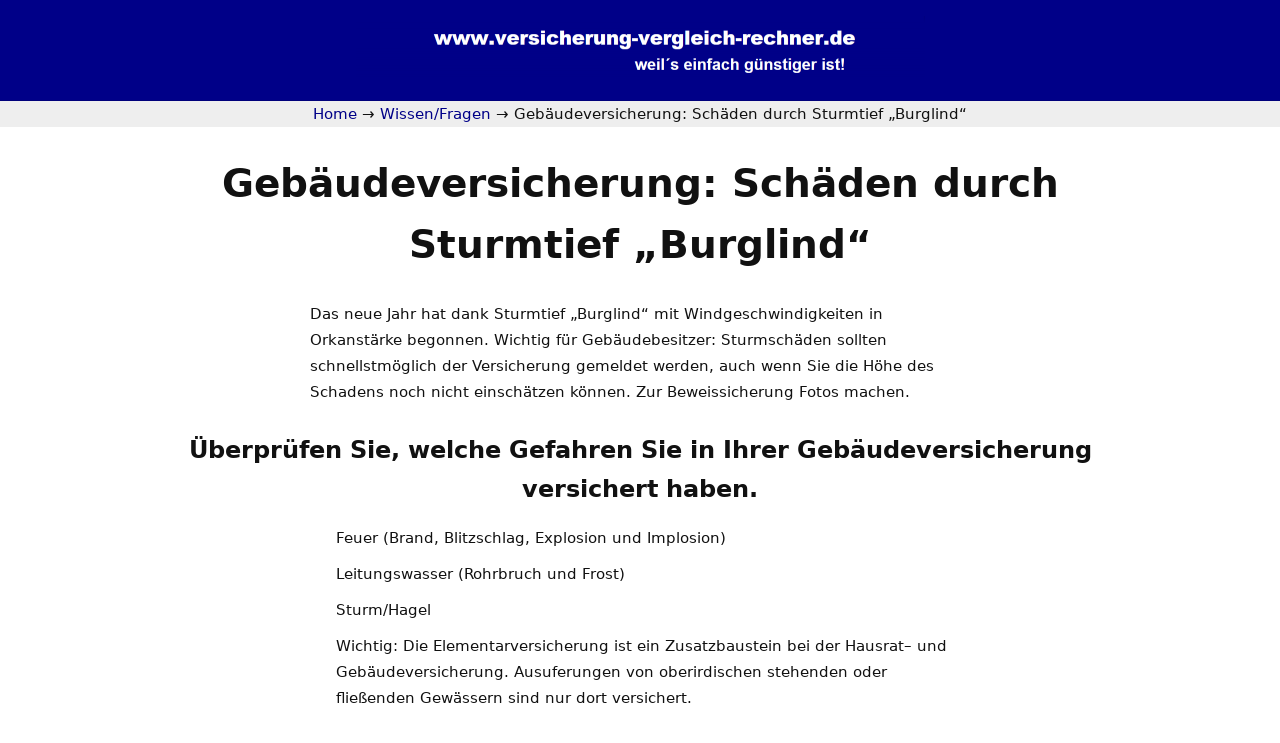

--- FILE ---
content_type: text/html; charset=UTF-8
request_url: https://www.versicherung-vergleich-rechner.de/gebaeudeversicherung-schaeden-durch-sturmtief-burglind/
body_size: 7754
content:
<!DOCTYPE html>
<html dir="ltr" lang="de">
<head>
<meta charset="UTF-8" />
<meta name="viewport" content="width=device-width, initial-scale=1" />
<style id='wp-emoji-styles-inline-css' type='text/css'>

	img.wp-smiley, img.emoji {
		display: inline !important;
		border: none !important;
		box-shadow: none !important;
		height: 1em !important;
		width: 1em !important;
		margin: 0 0.07em !important;
		vertical-align: -0.1em !important;
		background: none !important;
		padding: 0 !important;
	}
/*# sourceURL=wp-emoji-styles-inline-css */
</style>
<link rel='stylesheet' id='wp-block-library-css' href='https://www.versicherung-vergleich-rechner.de/wp-includes/css/dist/block-library/common.min.css?ver=6.9' type='text/css' media='all' />
<style id='global-styles-inline-css' type='text/css'>
:root{--wp--preset--aspect-ratio--square: 1;--wp--preset--aspect-ratio--4-3: 4/3;--wp--preset--aspect-ratio--3-4: 3/4;--wp--preset--aspect-ratio--3-2: 3/2;--wp--preset--aspect-ratio--2-3: 2/3;--wp--preset--aspect-ratio--16-9: 16/9;--wp--preset--aspect-ratio--9-16: 9/16;--wp--preset--color--black: #000000;--wp--preset--color--cyan-bluish-gray: #abb8c3;--wp--preset--color--white: #ffffff;--wp--preset--color--pale-pink: #f78da7;--wp--preset--color--vivid-red: #cf2e2e;--wp--preset--color--luminous-vivid-orange: #ff6900;--wp--preset--color--luminous-vivid-amber: #fcb900;--wp--preset--color--light-green-cyan: #7bdcb5;--wp--preset--color--vivid-green-cyan: #00d084;--wp--preset--color--pale-cyan-blue: #8ed1fc;--wp--preset--color--vivid-cyan-blue: #0693e3;--wp--preset--color--vivid-purple: #9b51e0;--wp--preset--gradient--vivid-cyan-blue-to-vivid-purple: linear-gradient(135deg,rgb(6,147,227) 0%,rgb(155,81,224) 100%);--wp--preset--gradient--light-green-cyan-to-vivid-green-cyan: linear-gradient(135deg,rgb(122,220,180) 0%,rgb(0,208,130) 100%);--wp--preset--gradient--luminous-vivid-amber-to-luminous-vivid-orange: linear-gradient(135deg,rgb(252,185,0) 0%,rgb(255,105,0) 100%);--wp--preset--gradient--luminous-vivid-orange-to-vivid-red: linear-gradient(135deg,rgb(255,105,0) 0%,rgb(207,46,46) 100%);--wp--preset--gradient--very-light-gray-to-cyan-bluish-gray: linear-gradient(135deg,rgb(238,238,238) 0%,rgb(169,184,195) 100%);--wp--preset--gradient--cool-to-warm-spectrum: linear-gradient(135deg,rgb(74,234,220) 0%,rgb(151,120,209) 20%,rgb(207,42,186) 40%,rgb(238,44,130) 60%,rgb(251,105,98) 80%,rgb(254,248,76) 100%);--wp--preset--gradient--blush-light-purple: linear-gradient(135deg,rgb(255,206,236) 0%,rgb(152,150,240) 100%);--wp--preset--gradient--blush-bordeaux: linear-gradient(135deg,rgb(254,205,165) 0%,rgb(254,45,45) 50%,rgb(107,0,62) 100%);--wp--preset--gradient--luminous-dusk: linear-gradient(135deg,rgb(255,203,112) 0%,rgb(199,81,192) 50%,rgb(65,88,208) 100%);--wp--preset--gradient--pale-ocean: linear-gradient(135deg,rgb(255,245,203) 0%,rgb(182,227,212) 50%,rgb(51,167,181) 100%);--wp--preset--gradient--electric-grass: linear-gradient(135deg,rgb(202,248,128) 0%,rgb(113,206,126) 100%);--wp--preset--gradient--midnight: linear-gradient(135deg,rgb(2,3,129) 0%,rgb(40,116,252) 100%);--wp--preset--font-size--small: 13px;--wp--preset--font-size--medium: 20px;--wp--preset--font-size--large: 36px;--wp--preset--font-size--x-large: 42px;--wp--preset--spacing--20: 0.44rem;--wp--preset--spacing--30: 0.67rem;--wp--preset--spacing--40: 1rem;--wp--preset--spacing--50: 1.5rem;--wp--preset--spacing--60: 2.25rem;--wp--preset--spacing--70: 3.38rem;--wp--preset--spacing--80: 5.06rem;--wp--preset--shadow--natural: 6px 6px 9px rgba(0, 0, 0, 0.2);--wp--preset--shadow--deep: 12px 12px 50px rgba(0, 0, 0, 0.4);--wp--preset--shadow--sharp: 6px 6px 0px rgba(0, 0, 0, 0.2);--wp--preset--shadow--outlined: 6px 6px 0px -3px rgb(255, 255, 255), 6px 6px rgb(0, 0, 0);--wp--preset--shadow--crisp: 6px 6px 0px rgb(0, 0, 0);}:where(.is-layout-flex){gap: 0.5em;}:where(.is-layout-grid){gap: 0.5em;}body .is-layout-flex{display: flex;}.is-layout-flex{flex-wrap: wrap;align-items: center;}.is-layout-flex > :is(*, div){margin: 0;}body .is-layout-grid{display: grid;}.is-layout-grid > :is(*, div){margin: 0;}:where(.wp-block-columns.is-layout-flex){gap: 2em;}:where(.wp-block-columns.is-layout-grid){gap: 2em;}:where(.wp-block-post-template.is-layout-flex){gap: 1.25em;}:where(.wp-block-post-template.is-layout-grid){gap: 1.25em;}.has-black-color{color: var(--wp--preset--color--black) !important;}.has-cyan-bluish-gray-color{color: var(--wp--preset--color--cyan-bluish-gray) !important;}.has-white-color{color: var(--wp--preset--color--white) !important;}.has-pale-pink-color{color: var(--wp--preset--color--pale-pink) !important;}.has-vivid-red-color{color: var(--wp--preset--color--vivid-red) !important;}.has-luminous-vivid-orange-color{color: var(--wp--preset--color--luminous-vivid-orange) !important;}.has-luminous-vivid-amber-color{color: var(--wp--preset--color--luminous-vivid-amber) !important;}.has-light-green-cyan-color{color: var(--wp--preset--color--light-green-cyan) !important;}.has-vivid-green-cyan-color{color: var(--wp--preset--color--vivid-green-cyan) !important;}.has-pale-cyan-blue-color{color: var(--wp--preset--color--pale-cyan-blue) !important;}.has-vivid-cyan-blue-color{color: var(--wp--preset--color--vivid-cyan-blue) !important;}.has-vivid-purple-color{color: var(--wp--preset--color--vivid-purple) !important;}.has-black-background-color{background-color: var(--wp--preset--color--black) !important;}.has-cyan-bluish-gray-background-color{background-color: var(--wp--preset--color--cyan-bluish-gray) !important;}.has-white-background-color{background-color: var(--wp--preset--color--white) !important;}.has-pale-pink-background-color{background-color: var(--wp--preset--color--pale-pink) !important;}.has-vivid-red-background-color{background-color: var(--wp--preset--color--vivid-red) !important;}.has-luminous-vivid-orange-background-color{background-color: var(--wp--preset--color--luminous-vivid-orange) !important;}.has-luminous-vivid-amber-background-color{background-color: var(--wp--preset--color--luminous-vivid-amber) !important;}.has-light-green-cyan-background-color{background-color: var(--wp--preset--color--light-green-cyan) !important;}.has-vivid-green-cyan-background-color{background-color: var(--wp--preset--color--vivid-green-cyan) !important;}.has-pale-cyan-blue-background-color{background-color: var(--wp--preset--color--pale-cyan-blue) !important;}.has-vivid-cyan-blue-background-color{background-color: var(--wp--preset--color--vivid-cyan-blue) !important;}.has-vivid-purple-background-color{background-color: var(--wp--preset--color--vivid-purple) !important;}.has-black-border-color{border-color: var(--wp--preset--color--black) !important;}.has-cyan-bluish-gray-border-color{border-color: var(--wp--preset--color--cyan-bluish-gray) !important;}.has-white-border-color{border-color: var(--wp--preset--color--white) !important;}.has-pale-pink-border-color{border-color: var(--wp--preset--color--pale-pink) !important;}.has-vivid-red-border-color{border-color: var(--wp--preset--color--vivid-red) !important;}.has-luminous-vivid-orange-border-color{border-color: var(--wp--preset--color--luminous-vivid-orange) !important;}.has-luminous-vivid-amber-border-color{border-color: var(--wp--preset--color--luminous-vivid-amber) !important;}.has-light-green-cyan-border-color{border-color: var(--wp--preset--color--light-green-cyan) !important;}.has-vivid-green-cyan-border-color{border-color: var(--wp--preset--color--vivid-green-cyan) !important;}.has-pale-cyan-blue-border-color{border-color: var(--wp--preset--color--pale-cyan-blue) !important;}.has-vivid-cyan-blue-border-color{border-color: var(--wp--preset--color--vivid-cyan-blue) !important;}.has-vivid-purple-border-color{border-color: var(--wp--preset--color--vivid-purple) !important;}.has-vivid-cyan-blue-to-vivid-purple-gradient-background{background: var(--wp--preset--gradient--vivid-cyan-blue-to-vivid-purple) !important;}.has-light-green-cyan-to-vivid-green-cyan-gradient-background{background: var(--wp--preset--gradient--light-green-cyan-to-vivid-green-cyan) !important;}.has-luminous-vivid-amber-to-luminous-vivid-orange-gradient-background{background: var(--wp--preset--gradient--luminous-vivid-amber-to-luminous-vivid-orange) !important;}.has-luminous-vivid-orange-to-vivid-red-gradient-background{background: var(--wp--preset--gradient--luminous-vivid-orange-to-vivid-red) !important;}.has-very-light-gray-to-cyan-bluish-gray-gradient-background{background: var(--wp--preset--gradient--very-light-gray-to-cyan-bluish-gray) !important;}.has-cool-to-warm-spectrum-gradient-background{background: var(--wp--preset--gradient--cool-to-warm-spectrum) !important;}.has-blush-light-purple-gradient-background{background: var(--wp--preset--gradient--blush-light-purple) !important;}.has-blush-bordeaux-gradient-background{background: var(--wp--preset--gradient--blush-bordeaux) !important;}.has-luminous-dusk-gradient-background{background: var(--wp--preset--gradient--luminous-dusk) !important;}.has-pale-ocean-gradient-background{background: var(--wp--preset--gradient--pale-ocean) !important;}.has-electric-grass-gradient-background{background: var(--wp--preset--gradient--electric-grass) !important;}.has-midnight-gradient-background{background: var(--wp--preset--gradient--midnight) !important;}.has-small-font-size{font-size: var(--wp--preset--font-size--small) !important;}.has-medium-font-size{font-size: var(--wp--preset--font-size--medium) !important;}.has-large-font-size{font-size: var(--wp--preset--font-size--large) !important;}.has-x-large-font-size{font-size: var(--wp--preset--font-size--x-large) !important;}
/*# sourceURL=global-styles-inline-css */
</style>

<link rel='stylesheet' id='bbspoiler-css' href='https://www.versicherung-vergleich-rechner.de/wp-content/plugins/bbspoiler/inc/bbspoiler.css?ver=6.9' type='text/css' media='all' />
<link rel='stylesheet' id='borlabs-cookie-custom-css' href='https://www.versicherung-vergleich-rechner.de/wp-content/cache/borlabs-cookie/1/borlabs-cookie-1-de.css?ver=3.3.23-35' type='text/css' media='all' />
<link href="https://www.versicherung-vergleich-rechner.de/wp-content/thesis/skins/focus/css.css?v=1765542111" rel="stylesheet" />
<title>Gebäudeversicherung: Schäden durch Sturmtief &#8222;Burglind&#8220;</title>
<meta name="description" content="Das neue Jahr hat dank Sturmtief „Burglind“ mit Windgeschwindigkeiten in Orkanstärke begonnen. Wichtig für Gebäudebesitzer: Sturmschäden sollten schnellstmöglich der Versicherung gemeldet werden, auch wenn Sie die Höhe des Schadens noch nicht einschätzen können. Zur Beweissicherung Fotos machen. Feuer (Bran" />
<meta name="robots" content="noodp, noydir" />
<link href="https://www.versicherung-vergleich-rechner.de/gebaeudeversicherung-schaeden-durch-sturmtief-burglind/" rel="canonical" />
<link href="https://www.versicherung-vergleich-rechner.de/feed/" rel="alternate" type="application/rss+xml" title="Versicherungen vergleichen &#8211; Versicherungsvergleich feed" />
<link href="https://www.versicherung-vergleich-rechner.de/xmlrpc.php" rel="pingback" />
<link href="https://www.versicherung-vergleich-rechner.de/wp-content/uploads/Pfeil-2.png" rel="shortcut icon" />

<!-- Open Graph Meta Tags generated by Blog2Social 873 - https://www.blog2social.com -->
<meta property="og:title" content="Gebäudeversicherung: Schäden durch Sturmtief „Burglind“"/>
<meta property="og:description" content="Das neue Jahr hat dank Sturmtief „Burglind“ mit Windgeschwindigkeiten in Orkanstärke begonnen. Wichtig für Gebäudebesitzer: Sturmschäden sollten schnell"/>
<meta property="og:url" content="/gebaeudeversicherung-schaeden-durch-sturmtief-burglind/"/>
<meta property="og:type" content="article"/>
<meta property="og:article:published_time" content="2018-01-05 13:38:51"/>
<meta property="og:article:modified_time" content="2018-01-05 13:38:51"/>
<!-- Open Graph Meta Tags generated by Blog2Social 873 - https://www.blog2social.com -->

<!-- Twitter Card generated by Blog2Social 873 - https://www.blog2social.com -->
<meta name="twitter:card" content="summary">
<meta name="twitter:title" content="Gebäudeversicherung: Schäden durch Sturmtief „Burglind“"/>
<meta name="twitter:description" content="Das neue Jahr hat dank Sturmtief „Burglind“ mit Windgeschwindigkeiten in Orkanstärke begonnen. Wichtig für Gebäudebesitzer: Sturmschäden sollten schnell"/>
<!-- Twitter Card generated by Blog2Social 873 - https://www.blog2social.com -->
<meta name="author" content="Admin"/>
<link rel='dns-prefetch' href='//www.versicherung-vergleich-rechner.de' />
<link rel="alternate" type="application/rss+xml" title="Versicherungen vergleichen - Versicherungsvergleich &raquo; Gebäudeversicherung: Schäden durch Sturmtief &#8222;Burglind&#8220;-Kommentar-Feed" href="https://www.versicherung-vergleich-rechner.de/gebaeudeversicherung-schaeden-durch-sturmtief-burglind/feed/" />
<link rel="alternate" title="oEmbed (JSON)" type="application/json+oembed" href="https://www.versicherung-vergleich-rechner.de/wp-json/oembed/1.0/embed?url=https%3A%2F%2Fwww.versicherung-vergleich-rechner.de%2Fgebaeudeversicherung-schaeden-durch-sturmtief-burglind%2F" />
<link rel="alternate" title="oEmbed (XML)" type="text/xml+oembed" href="https://www.versicherung-vergleich-rechner.de/wp-json/oembed/1.0/embed?url=https%3A%2F%2Fwww.versicherung-vergleich-rechner.de%2Fgebaeudeversicherung-schaeden-durch-sturmtief-burglind%2F&#038;format=xml" />
<script type="text/javascript" src="https://www.versicherung-vergleich-rechner.de/wp-includes/js/jquery/jquery.min.js?ver=3.7.1" id="jquery-core-js"></script>
<script type="text/javascript" src="https://www.versicherung-vergleich-rechner.de/wp-includes/js/jquery/jquery-migrate.min.js?ver=3.4.1" id="jquery-migrate-js"></script>
<script type="text/javascript" id="bbspoiler-js-extra">
/* <![CDATA[ */
var title = {"unfolded":"Erweitern","folded":"Einklappen"};
var title = {"unfolded":"Erweitern","folded":"Einklappen"};
//# sourceURL=bbspoiler-js-extra
/* ]]> */
</script>
<script type="text/javascript" src="https://www.versicherung-vergleich-rechner.de/wp-content/plugins/bbspoiler/inc/bbspoiler.js?ver=6.9" id="bbspoiler-js"></script>
<script data-no-optimize="1" data-no-minify="1" data-cfasync="false" type="text/javascript" src="https://www.versicherung-vergleich-rechner.de/wp-content/cache/borlabs-cookie/1/borlabs-cookie-config-de.json.js?ver=3.3.23-44" id="borlabs-cookie-config-js"></script>
		<style type="text/css" id="wp-custom-css">
			

ul.checklist {
	list-style-type: none;
	margin-left: 0;
}
ul.checklist li {
	padding-left: 23px;
}
ul.checklist li:before {
	content: '\1f449';
	color: red;
	display: inline-block;
	width: 23px;
	margin-left: -23px;
	font-family: inherit;
	font-weight: bold;
}		</style>
		</head>
<body class="template-single mode-focus focus">
<div id="header">
	<div class="container">
		<div id="site_title" class="has-logo"><a href="https://www.versicherung-vergleich-rechner.de"><img id="logo" src="https://www.versicherung-vergleich-rechner.de/wp-content/uploads/header-e1695395106217.png" alt="Versicherungen vergleichen – Versicherungsvergleich" width="569" height="68" /></a></div>
	</div>
</div>
<nav id="nav" class="Inhaltsverzeichnis">
	<div class="container">
		<div class="crumbs" itemscope itemtype="https://schema.org/BreadcrumbList">
			<span class="crumbs-crumb crumbs-item" itemprop="itemListElement" itemscope itemtype="https://schema.org/ListItem">
				<a href="https://www.versicherung-vergleich-rechner.de/" class="crumbs-home" itemprop="item"><span itemprop="name">Home</span></a>
				<meta itemprop="position" content="1" />
			</span>
			<span class="crumbs-sep crumbs-item">&rarr;</span>
			<span class="crumbs-crumb crumbs-item" itemprop="itemListElement" itemscope itemtype="https://schema.org/ListItem">
				<a href="https://www.versicherung-vergleich-rechner.de/versicherungsblog/" itemprop="item"><span itemprop="name">Wissen/Fragen</span></a>
				<meta itemprop="position" content="2" />
			</span>
			<span class="crumbs-sep crumbs-item">&rarr;</span>
			<span class="crumbs-crumb crumbs-item" itemprop="itemListElement" itemscope itemtype="https://schema.org/ListItem">
				<span itemprop="name">Gebäudeversicherung: Schäden durch Sturmtief &#8222;Burglind&#8220;</span>
				<meta itemprop="position" content="3" />
			</span>
		</div>
	</div>
</nav>
<div id="content">
	<div class="container columns">
		<div class="content grt">
			<article id="post-10277" class="post_box text top">
				<div class="headline_area">
					<h1 class="headline"><a href="https://www.versicherung-vergleich-rechner.de/gebaeudeversicherung-schaeden-durch-sturmtief-burglind/" rel="bookmark">Gebäudeversicherung: Schäden durch Sturmtief &#8222;Burglind&#8220;</a></h1>
				</div>
				<div class="post_content">
<p>Das neue Jahr hat dank Sturmtief „Burglind“ mit Windgeschwindigkeiten in Orkanstärke begonnen. Wichtig für Gebäudebesitzer: Sturmschäden sollten schnellstmöglich der Versicherung gemeldet werden, auch wenn Sie die Höhe des Schadens noch nicht einschätzen können. Zur Beweissicherung Fotos machen.</p>
<h3>Überprüfen Sie, welche Gefahren Sie in Ihrer Gebäudeversicherung versichert haben.</h3>
<ul>
<li>Feuer (Brand, Blitzschlag, Explosion und Implosion)</li>
<li>Leitungswasser (Rohrbruch und Frost)</li>
<li>Sturm/Hagel</li>
<li>Wichtig: Die Elementarversicherung ist ein Zusatzbaustein bei der Hausrat– und Gebäudeversicherung. Ausuferungen von oberirdischen stehenden oder fließenden Gewässern sind nur dort versichert.</li>
</ul>
<div id="calculator-container" name="Gebäudeversicherung Sturmtief Burglind" style="margin: 0 auto; width: 0 auto;"><script src="https://www.maklerinfo.biz/js/api-1.1.js#283022/create/rechner/wohngebaeude/80a3" type="text/javascript"></script></div>
				</div>
			</article>
		</div>
	</div>
</div>
<div id="footer">
	<div class="container">
		<ul id="menu-focus" class="menu"><li id="menu-item-64528" class="menu-item menu-item-type-custom menu-item-object-custom menu-item-home menu-item-64528"><a href="https://www.versicherung-vergleich-rechner.de/#versicherung%20vergleich"><Strong>Vergleichen</Strong></a></li>
<li id="menu-item-64526" class="menu-item menu-item-type-post_type menu-item-object-page menu-item-64526"><a href="https://www.versicherung-vergleich-rechner.de/kunden-login/">Kundenlogin Simplr</a></li>
<li id="menu-item-65029" class="menu-item menu-item-type-post_type menu-item-object-page current_page_parent menu-item-65029"><a href="https://www.versicherung-vergleich-rechner.de/versicherungsblog/">Wissen/Fragen</a></li>
</ul>
		<div class="text_box">
			<script>
    document.addEventListener("DOMContentLoaded", function() {
        const year = new Date().getFullYear();
        document.querySelectorAll('.current-year').forEach(el => el.textContent = year);
    });
</script>
<div class="copyright_container">
    <div class="copyright_text">© <span class="start_year">1999</span> – <span class="current-year"></span>  Alle Inhalte unterliegen dem Copyright des Betreibers Axel Eisenhuth Finanz- und Versicherungsmakler 37281 Wanfried Feldmühle 1</div>
</div>
		</div>
	</div>
</div>
<div class="text_box">
	<p style="text-align: right;"><span style="color: #808080;"><a style="color: #808080;text-decoration: none;" href="https://www.versicherung-vergleich-rechner.de/impressum/" target="_blank" rel=""noopener">Impressum |  </a>    <a style="color: #808080;text-decoration: none;" href="https://www.versicherung-vergleich-rechner.de/datenschutzerklaerung/" target="_blank" rel=""noopener">Datenschutzerklärung | </a>    <a style="color: #808080;text-decoration: none;" href="https://axel-eisenhuth.expertenhomepage.de/content/erstinformation-8b3b3a9.pdf" target="_blank" rel=""noopener">Erstinformation</a></span></p>
</div>
<script type="speculationrules">
{"prefetch":[{"source":"document","where":{"and":[{"href_matches":"/*"},{"not":{"href_matches":["/wp-*.php","/wp-admin/*","/wp-content/uploads/*","/wp-content/*","/wp-content/plugins/*","/wp-content/themes/thesis/*","/*\\?(.+)"]}},{"not":{"selector_matches":"a[rel~=\"nofollow\"]"}},{"not":{"selector_matches":".no-prefetch, .no-prefetch a"}}]},"eagerness":"conservative"}]}
</script>
<script type="importmap" id="wp-importmap">
{"imports":{"borlabs-cookie-core":"https://www.versicherung-vergleich-rechner.de/wp-content/plugins/borlabs-cookie/assets/javascript/borlabs-cookie.min.js?ver=3.3.23"}}
</script>
<script type="module" src="https://www.versicherung-vergleich-rechner.de/wp-content/plugins/borlabs-cookie/assets/javascript/borlabs-cookie.min.js?ver=3.3.23" id="borlabs-cookie-core-js-module" data-cfasync="false" data-no-minify="1" data-no-optimize="1"></script>
<script type="module" src="https://www.versicherung-vergleich-rechner.de/wp-content/plugins/borlabs-cookie/assets/javascript/borlabs-cookie-legacy-backward-compatibility.min.js?ver=3.3.23" id="borlabs-cookie-legacy-backward-compatibility-js-module"></script>
<!--googleoff: all--><div data-nosnippet data-borlabs-cookie-consent-required='true' id='BorlabsCookieBox'></div><div id='BorlabsCookieWidget' class='brlbs-cmpnt-container'></div><!--googleon: all--><script data-borlabs-cookie-script-blocker-id='wp-emojis' type='text/template' id="wp-emoji-settings" type="application/json">
{"baseUrl":"https://s.w.org/images/core/emoji/17.0.2/72x72/","ext":".png","svgUrl":"https://s.w.org/images/core/emoji/17.0.2/svg/","svgExt":".svg","source":{"concatemoji":"https://www.versicherung-vergleich-rechner.de/wp-includes/js/wp-emoji-release.min.js?ver=6.9"}}
</script>
<script type="module">
/* <![CDATA[ */
/*! This file is auto-generated */
const a=JSON.parse(document.getElementById("wp-emoji-settings").textContent),o=(window._wpemojiSettings=a,"wpEmojiSettingsSupports"),s=["flag","emoji"];function i(e){try{var t={supportTests:e,timestamp:(new Date).valueOf()};sessionStorage.setItem(o,JSON.stringify(t))}catch(e){}}function c(e,t,n){e.clearRect(0,0,e.canvas.width,e.canvas.height),e.fillText(t,0,0);t=new Uint32Array(e.getImageData(0,0,e.canvas.width,e.canvas.height).data);e.clearRect(0,0,e.canvas.width,e.canvas.height),e.fillText(n,0,0);const a=new Uint32Array(e.getImageData(0,0,e.canvas.width,e.canvas.height).data);return t.every((e,t)=>e===a[t])}function p(e,t){e.clearRect(0,0,e.canvas.width,e.canvas.height),e.fillText(t,0,0);var n=e.getImageData(16,16,1,1);for(let e=0;e<n.data.length;e++)if(0!==n.data[e])return!1;return!0}function u(e,t,n,a){switch(t){case"flag":return n(e,"\ud83c\udff3\ufe0f\u200d\u26a7\ufe0f","\ud83c\udff3\ufe0f\u200b\u26a7\ufe0f")?!1:!n(e,"\ud83c\udde8\ud83c\uddf6","\ud83c\udde8\u200b\ud83c\uddf6")&&!n(e,"\ud83c\udff4\udb40\udc67\udb40\udc62\udb40\udc65\udb40\udc6e\udb40\udc67\udb40\udc7f","\ud83c\udff4\u200b\udb40\udc67\u200b\udb40\udc62\u200b\udb40\udc65\u200b\udb40\udc6e\u200b\udb40\udc67\u200b\udb40\udc7f");case"emoji":return!a(e,"\ud83e\u1fac8")}return!1}function f(e,t,n,a){let r;const o=(r="undefined"!=typeof WorkerGlobalScope&&self instanceof WorkerGlobalScope?new OffscreenCanvas(300,150):document.createElement("canvas")).getContext("2d",{willReadFrequently:!0}),s=(o.textBaseline="top",o.font="600 32px Arial",{});return e.forEach(e=>{s[e]=t(o,e,n,a)}),s}function r(e){var t=document.createElement("script");t.src=e,t.defer=!0,document.head.appendChild(t)}a.supports={everything:!0,everythingExceptFlag:!0},new Promise(t=>{let n=function(){try{var e=JSON.parse(sessionStorage.getItem(o));if("object"==typeof e&&"number"==typeof e.timestamp&&(new Date).valueOf()<e.timestamp+604800&&"object"==typeof e.supportTests)return e.supportTests}catch(e){}return null}();if(!n){if("undefined"!=typeof Worker&&"undefined"!=typeof OffscreenCanvas&&"undefined"!=typeof URL&&URL.createObjectURL&&"undefined"!=typeof Blob)try{var e="postMessage("+f.toString()+"("+[JSON.stringify(s),u.toString(),c.toString(),p.toString()].join(",")+"));",a=new Blob([e],{type:"text/javascript"});const r=new Worker(URL.createObjectURL(a),{name:"wpTestEmojiSupports"});return void(r.onmessage=e=>{i(n=e.data),r.terminate(),t(n)})}catch(e){}i(n=f(s,u,c,p))}t(n)}).then(e=>{for(const n in e)a.supports[n]=e[n],a.supports.everything=a.supports.everything&&a.supports[n],"flag"!==n&&(a.supports.everythingExceptFlag=a.supports.everythingExceptFlag&&a.supports[n]);var t;a.supports.everythingExceptFlag=a.supports.everythingExceptFlag&&!a.supports.flag,a.supports.everything||((t=a.source||{}).concatemoji?r(t.concatemoji):t.wpemoji&&t.twemoji&&(r(t.twemoji),r(t.wpemoji)))});
//# sourceURL=https://www.versicherung-vergleich-rechner.de/wp-includes/js/wp-emoji-loader.min.js
/* ]]> */
</script>
<template id="brlbs-cmpnt-cb-template-facebook-content-blocker">
 <div class="brlbs-cmpnt-container brlbs-cmpnt-content-blocker brlbs-cmpnt-with-individual-styles" data-borlabs-cookie-content-blocker-id="facebook-content-blocker" data-borlabs-cookie-content=""><div class="brlbs-cmpnt-cb-preset-b brlbs-cmpnt-cb-facebook"> <div class="brlbs-cmpnt-cb-thumbnail" style="background-image: url('https://www.versicherung-vergleich-rechner.de/wp-content/uploads/borlabs-cookie/1/cb-facebook-main.png')"></div> <div class="brlbs-cmpnt-cb-main"> <div class="brlbs-cmpnt-cb-content"> <p class="brlbs-cmpnt-cb-description">Sie sehen gerade einen Platzhalterinhalt von <strong>Facebook</strong>. Um auf den eigentlichen Inhalt zuzugreifen, klicken Sie auf die Schaltfläche unten. Bitte beachten Sie, dass dabei Daten an Drittanbieter weitergegeben werden.</p> <a class="brlbs-cmpnt-cb-provider-toggle" href="#" data-borlabs-cookie-show-provider-information role="button">Mehr Informationen</a> </div> <div class="brlbs-cmpnt-cb-buttons"> <a class="brlbs-cmpnt-cb-btn" href="#" data-borlabs-cookie-unblock role="button">Inhalt entsperren</a> <a class="brlbs-cmpnt-cb-btn" href="#" data-borlabs-cookie-accept-service role="button" style="display: inherit">Erforderlichen Service akzeptieren und Inhalte entsperren</a> </div> </div> </div></div>
</template>
<script>
(function() {
        const template = document.querySelector("#brlbs-cmpnt-cb-template-facebook-content-blocker");
        const divsToInsertBlocker = document.querySelectorAll('div.fb-video[data-href*="//www.facebook.com/"], div.fb-post[data-href*="//www.facebook.com/"]');
        for (const div of divsToInsertBlocker) {
            const blocked = template.content.cloneNode(true).querySelector('.brlbs-cmpnt-container');
            blocked.dataset.borlabsCookieContent = btoa(unescape(encodeURIComponent(div.outerHTML)));
            div.replaceWith(blocked);
        }
})()
</script><template id="brlbs-cmpnt-cb-template-instagram">
 <div class="brlbs-cmpnt-container brlbs-cmpnt-content-blocker brlbs-cmpnt-with-individual-styles" data-borlabs-cookie-content-blocker-id="instagram" data-borlabs-cookie-content=""><div class="brlbs-cmpnt-cb-preset-b brlbs-cmpnt-cb-instagram"> <div class="brlbs-cmpnt-cb-thumbnail" style="background-image: url('https://www.versicherung-vergleich-rechner.de/wp-content/uploads/borlabs-cookie/1/cb-instagram-main.png')"></div> <div class="brlbs-cmpnt-cb-main"> <div class="brlbs-cmpnt-cb-content"> <p class="brlbs-cmpnt-cb-description">Sie sehen gerade einen Platzhalterinhalt von <strong>Instagram</strong>. Um auf den eigentlichen Inhalt zuzugreifen, klicken Sie auf die Schaltfläche unten. Bitte beachten Sie, dass dabei Daten an Drittanbieter weitergegeben werden.</p> <a class="brlbs-cmpnt-cb-provider-toggle" href="#" data-borlabs-cookie-show-provider-information role="button">Mehr Informationen</a> </div> <div class="brlbs-cmpnt-cb-buttons"> <a class="brlbs-cmpnt-cb-btn" href="#" data-borlabs-cookie-unblock role="button">Inhalt entsperren</a> <a class="brlbs-cmpnt-cb-btn" href="#" data-borlabs-cookie-accept-service role="button" style="display: inherit">Erforderlichen Service akzeptieren und Inhalte entsperren</a> </div> </div> </div></div>
</template>
<script>
(function() {
    const template = document.querySelector("#brlbs-cmpnt-cb-template-instagram");
    const divsToInsertBlocker = document.querySelectorAll('blockquote.instagram-media[data-instgrm-permalink*="instagram.com/"],blockquote.instagram-media[data-instgrm-version]');
    for (const div of divsToInsertBlocker) {
        const blocked = template.content.cloneNode(true).querySelector('.brlbs-cmpnt-container');
        blocked.dataset.borlabsCookieContent = btoa(unescape(encodeURIComponent(div.outerHTML)));
        div.replaceWith(blocked);
    }
})()
</script><template id="brlbs-cmpnt-cb-template-x-alias-twitter-content-blocker">
 <div class="brlbs-cmpnt-container brlbs-cmpnt-content-blocker brlbs-cmpnt-with-individual-styles" data-borlabs-cookie-content-blocker-id="x-alias-twitter-content-blocker" data-borlabs-cookie-content=""><div class="brlbs-cmpnt-cb-preset-b brlbs-cmpnt-cb-x"> <div class="brlbs-cmpnt-cb-thumbnail" style="background-image: url('https://www.versicherung-vergleich-rechner.de/wp-content/uploads/borlabs-cookie/1/cb-twitter-main.png')"></div> <div class="brlbs-cmpnt-cb-main"> <div class="brlbs-cmpnt-cb-content"> <p class="brlbs-cmpnt-cb-description">Sie sehen gerade einen Platzhalterinhalt von <strong>X</strong>. Um auf den eigentlichen Inhalt zuzugreifen, klicken Sie auf die Schaltfläche unten. Bitte beachten Sie, dass dabei Daten an Drittanbieter weitergegeben werden.</p> <a class="brlbs-cmpnt-cb-provider-toggle" href="#" data-borlabs-cookie-show-provider-information role="button">Mehr Informationen</a> </div> <div class="brlbs-cmpnt-cb-buttons"> <a class="brlbs-cmpnt-cb-btn" href="#" data-borlabs-cookie-unblock role="button">Inhalt entsperren</a> <a class="brlbs-cmpnt-cb-btn" href="#" data-borlabs-cookie-accept-service role="button" style="display: inherit">Erforderlichen Service akzeptieren und Inhalte entsperren</a> </div> </div> </div></div>
</template>
<script>
(function() {
        const template = document.querySelector("#brlbs-cmpnt-cb-template-x-alias-twitter-content-blocker");
        const divsToInsertBlocker = document.querySelectorAll('blockquote.twitter-tweet,blockquote.twitter-video');
        for (const div of divsToInsertBlocker) {
            const blocked = template.content.cloneNode(true).querySelector('.brlbs-cmpnt-container');
            blocked.dataset.borlabsCookieContent = btoa(unescape(encodeURIComponent(div.outerHTML)));
            div.replaceWith(blocked);
        }
})()
</script></body>
</html>

--- FILE ---
content_type: text/html;charset=utf-8
request_url: https://www.maklerinfo.biz/rechner/bd/283022/wohngebaeude/80a3/
body_size: 42364
content:
<!DOCTYPE html>
<html xml:lang="de-DE, de" lang="de-DE, de" xmlns="http://www.w3.org/1999/xhtml"><head><title>Wohngeb&auml;ude</title><base href="/rechner/bd/283022/wohngebaeude/80a3/"/><link rel="icon" href="/neu/data/favicons/favicon_32x32.png" type="image/png"/><link rel="shortcut icon" href="/neu/data/favicons/favicon_32x32.png" type="image/png"/><link rel="stylesheet" type="text/css" href="/rechner/css/static/fonts.css" media="all" /><link rel="stylesheet" type="text/css" href="/rechner/theme/bd/283022/80a3/calculator.css" media="all" /><script type="text/javascript" src="/rechner/js/mootools_core_1.5.1.js?1769084212"></script><script type="text/javascript" src="/rechner/js/mootools_more_1.5.1.js?1769084212"></script><script type="text/javascript" src="/rechner/js/calculator.2.5.js?1769084212"></script><script type="text/javascript">!function(a){var b=a.Element;a.Product=Class.refactor(Product,{initialize:function(){this.previous.apply(this,arguments)},createElement:function(){var c,d=document.getCalculator(),e=d.options,f=e.orderButtons,g=e.productProperties,h=this.results,i=e.order,j=i.property,k=i.label,l=g[j].text,m=new b("div",{class:"beitrag"}),n=new b("div",{class:"logo"}).adopt(CompanyList.get(h.brokerProduct?d.options.brokerCompany:this.options.company).toElement().cloneNode(!0),new b("span",{html:h.title})),o=new b("table"),p=new b("div",{class:"details"}).adopt(o),q=new b("div",{class:"infos"}),r=new b("div",{class:"actions"}),s=this.previous.apply(this),t=new b("div").addClass("checkbox").adopt(new form.Checkbox(null,{name:"product["+this.id+"]",value:1,type:"checkbox"}).addEvent("change",function(){this.getStep().validate()})),u=new b("div.btns");return k?k.property?l=d.formatValue(k.property,h[k.property]||d.calcInputs[k.property],{unit:!1,booleans:this.booleansHtml}):k.text?l=k.text:k&&(l=k):l=g[j].text,h.test=!(!h.test||h.test!==!0&&"true"!==h.test),m.adopt(new b("div",{class:"result result-"+g[j].type,html:h.errors?"":d.formatValue(j,h[j],{unit:!1,booleans:d.booleansHtml})}),new b("span",{class:"result-title",html:h.errors?"":l})),h.spezialrabatt&&t.adopt(new ToolTip(new b("div.icon.special-discount"),{content:"Dieser Tarif ist nur für eingeloggte Vermittler sichtbar. Endkunden sehen diesen Tarif nicht."})),h.errors?(t.getElement("input[type=checkbox]").set("checked",!1).set("disabled",!0),s.addClass("error"),c=new b("ul",{class:"errors"}),Array.from(h.errors).each(function(a){c.adopt(new b("li",{html:a}))}),p.adopt(new b("div").adopt(new b("b",{class:"errors-title",html:"Es sind folgende Fehler aufgetreten:"}),c))):(Array.from(e.results).each(function(a){a!==j&&o.adopt(new b("tr").adopt(new b("td",{html:g[a].text+":"})).adopt(new b("td",{html:d.formatValue(a,h[a],{short:"auto",decimals:"auto",unit:!0,booleans:d.booleansText})})))}),h.infoMovie&&q.adopt(new form.Button(null,{name:"infomovie["+this.id+"]",class:"movie primary",html:"Info-Film",type:"button",icon:"movie"}).addEvent("click",function(a){a.stop(),d.createProductInfoMovie(this)}.bind(this))),h.infoDoc&&q.adopt(new form.Button(null,{name:"infodoc["+this.id+"]",class:"document",html:"Info-Dokument",type:"button",icon:"document"}).addEvent("click",function(a){a.stop(),d.createProductInfoDoc(this)}.bind(this))),r.adopt(new form.Button(null,{name:"order["+this.id+"]",class:"primary order",html:Locale.get("Gui.orderButton")||"Beantragen",type:"button",icon:"order"}).addEvent("click",function(a){a.stop(),d.options.productsSelectable?(this.getParent(".product").retrieve("Product").toggleSelect(),this.getStep().validate()):(this.getParent(".product").addClass("selected"),this.getStep().element.getElements("input[type=checkbox]").set("checked",!1),t.getElement("input[type=checkbox]").set("checked",!0),this.getStep().validate(),this.getStep().valid&&this.getStep().nextStep())})[(f===!1?"add":"remove")+"Class"]("hidden").setDisabled(!(!d.options.productsSelectable||d.options.selectedProducts.length!==d.options.productsSelectableMax||d.options.selectedProducts.contains(this.id))),new form.Button(null,{name:"cover["+this.id+"]",class:"cover-comparison",html:"Leistungsumfang",type:"button",icon:"cover-comparison"}).addEvent("click",function(a){a.stop(),d.createCoverComparison(this)}.bind(this)))),h.test&&s.addClass("test"),h.debug&&a.createProductDebug&&createProductDebug(this,r,$("product-debug")),s.adopt(t,n,m,p,new b("div.clear.amount"),u.adopt(r,q),new b("div.clear"))},createCoverListElement:function(a){var c=this.results,d=document.getCalculator();return this.previous.apply(this).adopt(new b("div",{class:"result",html:d.formatValue(a,c[a],{unit:!1,booleans:d.booleansHtml})}),new b("div",{class:"logo"}).adopt(CompanyList.get(c.brokerProduct?d.options.brokerCompany:this.options.company).toElement().cloneNode(!0)),new b("div",{class:"title",html:c.title})).addEvent("click",function(a){this.toCoverListElement().hasClass("selected")?a.stop():d.setCoverProduct(this)}.bind(this))},select:function(){return $(this).getElement("button.order span:last-child").set("html",Locale.get("Gui.orderButtonSelected")||Locale.get("Gui.orderButton")||"Beantragen"),this.previous.apply(this,arguments)},unselect:function(){return $(this).getElement("button.order span:last-child").set("html",Locale.get("Gui.orderButton")||"Beantragen"),this.previous.apply(this,arguments)}}),a.ProductList=Class.refactor(a.ProductList,{initialize:function(){this.previous.apply(this,arguments);var a,c=document.getCalculator().element;this.statistics.addEvents({filter:function(){this.header&&(this.filteredEl||(this.filteredEl=new b("div.products-filtered").inject(c.getElement(".filter-general")||c.getElement(".filter-extended"),"after"),this.filteredFx=new Fx.Morph(this.filteredEl,{link:"cancel",duration:1500})),this.filteredEl.set("html","<span><b>"+this.statistics.filtered+"</b> Tarife gefiltert</span>").setStyles({height:"27px","margin-top":"-27px"}),this.filteredFx.cancel().set({opacity:1}).start({opacity:0}).chain(function(){this.element.setStyles({height:0,"margin-top":0})}))}.bind(this),change:function(){this.footer&&(this.stats||(a=this.stats=c.getElement(".products-statistics"),this.statstotal=a.getElement(".total"),this.statssuccessed=a.getElement(".successed"),this.statsFilterComplete=a.getElement(".filter-complete"),this.statsfiltered=a.getElement(".filtered")),["total","successed","filtered"].each(function(a){this["stats"+a].set("html",this.statistics[a])},this),this.statsFilterComplete&&this.statsFilterComplete[(this.statistics.filtered?"remove":"add")+"Class"]("hidden"))}.bind(this)})},createHeaderElement:function(){return this.previous.apply(this).addClass("design1").adopt(new b("ul").addClass("header").adopt(new b("li",{class:"product-cover-arrow"}).adopt(new b("span.icon.curve-down-grey.cover-comparison-ico")),new b("li",{class:"product-cover-button"}).adopt(new form.Button(null,{name:"coverCompare",type:"button",html:"Leistungsvergleich",class:"primary cover-comparison-selected"}).setDisabled(!0).addEvent("click",function(a){var b=[];this.getStep().element.getElements("input[type=checkbox]").each(function(a){a.checked&&b.push(a.getParent(".product").retrieve("Product"))}),document.getCalculator().createCoverComparison(null,b),a.stop()})),new b("li",{class:"product-results",html:"Leistungen"}),new b("li",{class:"product-result",html:this.calculator.options.productProperties[this.calculator.options.order.property].text})))},createListElement:function(){return this.previous.apply(this).addClass("design1")},createFooterElement:function(){var a=null;return this.calculator.options.tariffInfo&&(a=new b("div.tariff-info",{html:this.calculator.options.tariffInfo,style:"text-align: center;"})),this.previous.apply(this).addClass("design1").adopt(new b("div.products-statistics",{html:'<span class="successed"></span> Tarifkombinationen erfolgreich berechnet, davon <span class="filtered"></span> gefiltert.<br/>Insgesamt <span class="total"></span> Tarifkombinationen geprüft.'}),new b("div.products-tax",{html:'Alle Beiträge in Euro inkl. <span class="tax">'+this.calculator.formatValue("tax",null,{unit:"%"})+"</span> VSt."}),a)}})}(window);

!function(a){function b(a,b,c){return a=Form.Validator.getMsg(a)||a,(b||c)&&a.substitute(b,c)||a}function c(a,b,c,d){var e,f,g=(b?"remove":"add")+"Class";return(b||d.init&&a.retrieve("Validator")===d)&&(e=("checkbox"===a.get("type")||"radio"===a.get("type"))&&$("label_"+a.id)||a.getDataAttribute("validate-disabled")&&a.getParent("label")||a,f=e.retrieve("ToolTip"),f||(f=new ToolTip(e,{mobileTarget:e.getParent(".input-container")||e.getParent(".form-grid-input")&&e.getParent(".form-grid-input").getChildren().getLast()||e})),f.setErrorMode(!b).setContent(c),a[g]("input-validation-failed"),a.getParent(".button,.input")&&a.getParent(".button,.input")[g]("input-validation-failed"),a.getParent(".ajax_upload")&&a.getParent(".ajax_upload").retrieve("Upload")&&a.getParent(".ajax_upload").retrieve("Upload").setTitle(c),"checkbox"!==a.get("type")&&"radio"!==a.get("type")||!$("label_"+a.id)||$("label_"+a.id)[g]("input-validation-failed")),a.retrieve("Validator")===d&&(a.getParent(".input")&&a.getParent(".input")[g]("validation-failed"),d.toggleSubmitButtons(b===!1?!0:void 0)),a}var d=!0,e=function(a,b,c,f,g){var h;return b&&!a.hasClass("hidden")||!b&&a.hasClass("hidden")?(h=f&&f(),e):(a.get("slide").setOptions({resetHeight:!0}).addEvent("complete:once",function(){d||(h=c?c():a.getForm().validate(Object.merge({showErrors:!1},g||{})),h=f&&f())})["slide"+(b?"In":"Out")](),e)},f=function(a){return a?"checkbox"===a.get("type")?a.checked:1==a.value&&a.checked?!0:!1:null},g=function(a,b){return $(a).getElement(b)},h=function(a,b,c){return g(a,'input[name="'+b+'"]'+(c||""))},i=function(a,b,c,d){return h(a,b,'[value="'+c+'"]'+(d||""))},j=function(a,b,c,d){return h(a,b,(d||"")+":checked")},k=window.Calculator;k.implement({toggleWohneinheitenForm:function(a){var b=!1,c=g(a.getParent(".form-grid").getForm().element,".wohneinheiten-form");"mehrfamilienhaus"==a.value&&(b=!0),b===!1&&h(c,"Vertrag_wohneinheiten_form").set("value",null),e(c,b)},toggleFertighaus:function(a){var b=a.getParent(".form-grid"),c=b.getForm().element,d=g(c,".dacheindeckung"),h=g(c,".fertighaus-details"),i=g(c,".dacheindeckung-details"),k=j(d,"dach"),l=f(a),m=j(h,"wand-fertighaus"),n=g(c,".bak");b.addClass("form-collapse-bottom"),d.addClass("form-collapse-top"),e(d,!l)(h,l),!l&&k?this.toggleDacheindeckung(k):l?l&&(e(i,!1),m?this.setBauartklasse(m):e(n,!1)):e(n,!1)},toggleDacheindeckung:function(a){var b=a.getParent(".form-grid"),c=b.getForm().element,d=g(c,".dacheindeckung-details"),f=j(d,"wand-dacheindeckung"),h=g(c,".bak");b.removeClass("form-collapse-top").addClass("form-collapsed"),e(d,!0),f?this.setBauartklasse(f):e(h,!1)},setBauartklasse:function(a){var b,c=a.getParent(".form-grid"),d=c.getForm().element,i=f(j(g(d,".fertighaus"),"fertighaus")),k=j(g(d,".dacheindeckung"),"dach"),l=g(d,(i?".fertighaus":".dacheindeckung")+"-details"),m=j(l,"wand-"+(i?"fertighaus":"dacheindeckung")),n=g(d,".bak"),o=h(n,"bak-text");if(i)switch(b="fhg",m.value){case"massiv":b+=1;break;case"stahl":b+=2;break;case"holz":b+=3}else switch(b="bak",k.value){case"hart":switch(m.value){case"massiv":b+=1;break;case"stahl":b+=2;break;case"holz":b+=3}break;case"weich":switch(m.value){case"massiv":case"stahl":b+=4;break;case"holz":b+=5}}h(d,"Vertrag_bauartklasse_form").set("value",b||""),e(n,!!b),b?l.removeClass("form-collapse-top").addClass("form-collapsed"):l.addClass("form-collapse-top").removeClass("form-collapsed"),o.set("value",b.toUpperCase())},toggleWert1914Berechnung:function(a){var b=a.getParent(".substeps"),c=g(b,".wert-1914-berechnung"),d=c.hasClass("hidden")?!0:!1;d===f(a)&&(e(c,d),h(b,"Vertrag_versicherungswert_1914_form").setDisabled(d))},toggleWohnflaeche1914:function(a){var b=a.getParent(".substeps"),c=g(b,".wert-1914-wohnflaeche").getForm().element,d=g(c,".wert1914-wohnflaeche-solo"),h=g(c,".wert1914-wohnflaeche-mit-keller"),i=f(a);e(d,!i),e(h,i),i||this.setWohnflaeche1914OhneKeller(a)},setWohnflaeche1914:function(a){var b=a.getParent(".substeps"),c=g(b,".wert-1914-wohnflaeche").getForm().element,d=h(c,"Vertrag_wohnflaeche_ohne_keller_form");this.setWohnflaeche1914OhneKeller(a),this.setWohnflaeche1914MitKeller(d)},setKeller1914:function(a){var b=a.getParent(".substeps");i(b,"Vertrag_keller_1914_form",1).checked=f(a),i(b,"Vertrag_keller_1914_form",0).checked=!f(a)},setAusstattungDach:function(a){var b=a.getParent(".substeps"),c="weich"===a.value?!0:!1;h(b,"Vertrag_bauausfuehrung_1914_form[natur_kupfer]").setDisabled(c)},setSolar1914:function(a){var b=a.getParent(".substeps");h(b,"Vertrag_bauausfuehrung_1914_form[waermepumpen]").checked=f(a),h(b,"Vertrag_bauausfuehrung_1914_form[waermepumpen]").setDisabled(f(a))},setWohnflaeche1914OhneKeller:function(a){var b=a.getParent(".substeps"),c=g(b,".wert-1914-wohnflaeche").getForm().element,d=g(c,".wert1914-wohnflaeche-solo");h(d,"Vertrag_wohnflaeche_1914_form").value=h(b,"Vertrag_wohnflaeche_form").value},setCarportsGaragen1914:function(a){var b=a.getParent(".substeps"),c=g(b,".wert-1914-wohnflaeche").getForm().element;h(c,"Vertrag_anzahl_garagen_1914_form").set("value","0"),h(c,"Vertrag_anzahl_carports_1914_form").set("value","0")},setWohnflaeche1914MitKeller:function(a){var b,c=a.getParent(".substeps"),d=h(c,"Vertrag_wohnflaeche_form").value,e=a.getParent(".form-grid").getForm().element;a===h(e,"Vertrag_wohnflaeche_ohne_keller_form")?b="Vertrag_kellerflaeche_form":a===h(e,"Vertrag_kellerflaeche_form")&&(b="Vertrag_wohnflaeche_ohne_keller_form"),b=h(e,b),(Number(a.value)>Number(d)||""===a.value)&&(a.value=d),""===b.value&&(b.value=0),Number(b.value)+Number(a.value)<Number(d)&&(b.value=Number(d)-Number(a.value)),Number(b.value)+Number(a.value)>Number(d)&&(b.value=Number(d)-(Number(a.value)>Number(d)?Number(d):Number(a.value)))},setWohnflaeche:function(a,b){var c=a.getParent(".substeps");h(c,"Vertrag_wohnflaeche_form").value=b},toggleAnzahlCarportsGaragen:function(a){var b=a.getParent(".form-grid").getForm().element,c=g(b,".anzahl-carports-garagen"),d=0,i=0,j=f(a);if(e(c,j),!j){var k=h(c,"Vertrag_carports_anzahl_form"),l=h(c,"Vertrag_garagen_anzahl_form");k.set("value",null),l.set("value",null),this.setAnzahlCarports1914(d),this.setAnzahlGaragen1914(i)}},setAnzahlGaragen1914:function(a){h(a.getParent(".substeps"),"Vertrag_anzahl_garagen_1914_form").set("value",a.value)},setAnzahlCarports1914:function(a){h(a.getParent(".substeps"),"Vertrag_anzahl_carports_1914_form").set("value",a.value)},toggleSanierungsfragen:function(a){var b=a.getParent(".form-grid").getForm().element,c=f(h(b,"Vertrag_konzept_und_marketing_sanierungen_form"));e(g(b,".sanierungsfragen"),c),c||($$("input[name=Vertrag_konzept_und_marketing_sanierungen_dach_form]")[0].set("checked",!1),$$("input[name=Vertrag_konzept_und_marketing_sanierungen_dach_form]")[1].set("checked",!0),$$("input[name=Vertrag_konzept_und_marketing_sanierungen_dach_jahr_form]")[0].set("value",null),$$("input[name=Vertrag_konzept_und_marketing_sanierungen_dach_kosten_form]")[0].set("value",null),this.toggleAngabenSanierung($$("input[name=Vertrag_konzept_und_marketing_sanierungen_dach_form]:checked")[0]),$$("input[name=Vertrag_konzept_und_marketing_sanierungen_elektro_form]")[0].set("checked",!1),$$("input[name=Vertrag_konzept_und_marketing_sanierungen_elektro_form]")[1].set("checked",!0),$$("input[name=Vertrag_konzept_und_marketing_sanierungen_elektro_jahr_form]")[0].set("value",null),$$("input[name=Vertrag_konzept_und_marketing_sanierungen_elektro_kosten_form]")[0].set("value",null),this.toggleAngabenSanierung($$("input[name=Vertrag_konzept_und_marketing_sanierungen_elektro_form]:checked")[0]),$$("input[name=Vertrag_konzept_und_marketing_sanierungen_heizung_form]")[0].set("checked",!1),$$("input[name=Vertrag_konzept_und_marketing_sanierungen_heizung_form]")[1].set("checked",!0),$$("input[name=Vertrag_konzept_und_marketing_sanierungen_heizung_jahr_form]")[0].set("value",null),$$("input[name=Vertrag_konzept_und_marketing_sanierungen_heizung_kosten_form]")[0].set("value",null),this.toggleAngabenSanierung($$("input[name=Vertrag_konzept_und_marketing_sanierungen_heizung_form]:checked")[0]),$$("input[name=Vertrag_konzept_und_marketing_sanierungen_kern_form]")[0].set("checked",!1),$$("input[name=Vertrag_konzept_und_marketing_sanierungen_kern_form]")[1].set("checked",!0),$$("input[name=Vertrag_konzept_und_marketing_sanierungen_kern_jahr_form]")[0].set("value",null),this.toggleAngabenSanierung($$("input[name=Vertrag_konzept_und_marketing_sanierungen_kern_form]:checked")[0]))},toggleAngabenSanierung:function(a){var b=a.getParent(".form-grid").getForm().element,c=f(a),d=a.name,h=d.replace("Vertrag_konzept_und_marketing_","").replace("_","-").replace("_form",""),i=g(b,".angaben-"+h);e(i,c)},berechneWert1914:function(a){f(h(a.getParent(".substeps"),"Vertrag_wert1914_ermitteln_form"))===!0&&(this.berechneWert1914InMark(a),this.berechneWert1914InEuro(a))},berechneWert1914InEuro:function(a){var b=this.getBaupreisIndex(h(a.getParent(".substeps"),"Vertrag_baujahr_form").value),c=h(a.getParent(".substeps"),"Vertrag_versicherungswert_1914_form").value,d=h(a.getParent(".substeps"),"Vertrag_vs_euro");d.set("value",(c*b/100).toFixed())},berechneWert1914InMark:function(a){var b=0,c=0;return b=parseFloat(this.getWert1914Gebaeudetyp(a)),b+=parseFloat(this.getWert1914Ausstattung(a)),c+=parseFloat(this.getWert1914Wohnflaeche(a,b)),c+=parseFloat(this.getWert1914Garagen(a)),c+=parseFloat(this.getWert1914Photovoltaik(a)),c=100*Math.ceil(c/100),c>0?(this.setWert1914(a,c),!0):!1},getWert1914Photovoltaik:function(a){var b=a.getParent(".substeps"),c=this.getBaupreisIndex(h(b,"Vertrag_photovoltaik_jahr_form").value),d=h(b,"Vertrag_photovoltaik_kosten_form").value,e=f(h(b,"Vertrag_photovoltaik_form"));return e&&0!==e?(d/c*100).toFixed(0):0},getBaupreisIndex:function(a){if(""!==a){var b=new Request.JSON({async:!1}).send({data:{actions:{wert1914:{baujahr:a}}}});return parseFloat(b.response.text)}},getWert1914Garagen:function(a){var b=a.getParent(".substeps"),c=0;return c+=700*h(b,"Vertrag_anzahl_garagen_1914_form").value,c+=400*h(b,"Vertrag_anzahl_carports_1914_form").value},getWert1914Wohnflaeche:function(a,b){var c=a.getParent(".substeps"),d=i(c,"Vertrag_keller_1914_form",1).checked,e=d?h(c,"Vertrag_wohnflaeche_ohne_keller_form").value:h(c,"Vertrag_wohnflaeche_1914_form").value,f=d?h(c,"Vertrag_kellerflaeche_form").value:0,g=0;return g+=e*b+15*f},getWert1914Ausstattung:function(a){var b=0,c=a.getParent(".substeps");return b+=f(h(c,"Vertrag_bauausfuehrung_1914_form[natur_kupfer]"))===!0?4:0,b+=f(h(c,"Vertrag_bauausfuehrung_1914_form[aussenwaende]"))===!0?5:0,b+=f(h(c,"Vertrag_bauausfuehrung_1914_form[decken_u_waende]"))===!0?6:0,b+=f(h(c,"Vertrag_bauausfuehrung_1914_form[fussboeden]"))===!0?4:0,b+=f(h(c,"Vertrag_bauausfuehrung_1914_form[leichtmetallfenster]"))===!0?4:0,b+=f(h(c,"Vertrag_bauausfuehrung_1914_form[edelholztueren]"))===!0?3:0,b+=f(h(c,"Vertrag_bauausfuehrung_1914_form[sanitaereinrichtungen]"))===!0?6:0,b+=f(h(c,"Vertrag_bauausfuehrung_1914_form[waermepumpen]"))===!0?6:0,b+=f(h(c,"Vertrag_bauausfuehrung_1914_form[pvc_boeden]"))===!0?-3:0,b+=f(h(c,"Vertrag_bauausfuehrung_1914_form[fensterglas]"))===!0?-3:0,b+=f(h(c,"Vertrag_bauausfuehrung_1914_form[kein_bad_dusche]"))===!0?-4:0,b+=f(h(c,"Vertrag_bauausfuehrung_1914_form[ofenheizung]"))===!0?-4:0},getWert1914Gebaeudetyp:function(a){var b,c=a.getParent(".substeps"),d=g(c,".gebaeudetyp-1914"),e=j(d,"Vertrag_dachart_1914_form").value,f=j(d,"Vertrag_geschoss_1914_form").value,h=j(d,"Vertrag_keller_1914_form",1).value;return"4_geschosse"===f?b=150:"1"===h?(b=150,"erdgeschoss"===f&&(b=165),"flachdach"===e?(b=190,"erdgeschoss"===f&&(b=190)):"unausgebautes_dach"===e&&(b=165,"erdgeschoss"===f&&(b=190))):(b=130,"erdgeschoss"===f&&(b=140),"flachdach"===e?(b=160,"erdgeschoss"===f&&(b=160)):"unausgebautes_dach"===e&&(b=140,"erdgeschoss"===f&&(b=160))),b},setWert1914:function(a,b){h(a.getParent(".substeps"),"Vertrag_versicherungswert_1914_form").value=b},toggleGefahrenerhoehungen:function(a){e(g(a.getParent(".form-grid"),".gefahren"),f(a))},toggleFeuerrohbau:function(a){e(g(a.getParent(".form-grid"),".feuerrohbau"),f(a))},togglePhotovoltaikAngaben:function(a){var b=a.getParent(".form-grid").getForm().element,c=g(b,".angaben-photovoltaik"),d=f(a);e(c,d)},disableAusstattungSubstitution:function(a,b){var c=a.getParent(".form-grid"),d=c.getForm().element,e="Vertrag_bauausfuehrung_1914_form["+b+"]";h(d,e).setDisabled(f(a))},toggleElementar:function(a){var b=a?f(a):this.elementar;a&&(this.elementar=b)},clearField:function(a){a.getElement("li")?(a.getElement("li").set("html","auswählen"),a.getElement("li").set("data-value","")):a.getElement("input").value=""},hideField:function(a){a.addClass("hidden")},showField:function(a){a.addClass("hidden")},hideAndClearfield:function(a){this.hideField(a),this.clearField(a)},getQuotevorschaedenfields:function(){return $$("div[class^=form-grid-row schaden]")},hideEigabeField:function(){this.clearField(this.element.getElementsByClassName("anzahl-input")[0])},hideVorschaedenFields:function(){this.getQuotevorschaedenfields().each(function(a){this.hideAndClearfield(a)}.bind(this))},hideAllVorschaedenFields:function(){this.hideEigabeField(),this.hideVorschaedenFields()},AnzahlVorschaedenFeldBauen:function(a){"1"===a.value?(this.element.getElementsByClassName("AnzahlVorschaden")[0].removeClass("hidden"),$$('input[name="Vertrag_schadensfrei_form"]').set("checked",!0)):(this.element.getElementsByClassName("AnzahlVorschaden")[0].addClass("hidden"),this.hideAllVorschaedenFields(),$$('input[name="Vertrag_schadensfrei_form"]').set("checked",!1))},getAnzahlVorschaedenAktiveFeld:function(){var a=18;return this.getQuotevorschaedenfields().each(function(b){b.hasClass("hidden")&&a--}.bind(this)),0>=a?0:a/2},checkAnzahlAngabe:function(a){var b=a.value;9>=b&&b>=1?this.alleVorschaedenFelderAnzeigen(b):this.hideVorschaedenFields()},alleVorschaedenFelderAnzeigen:function(a){var b,c=this.getAnzahlVorschaedenAktiveFeld();if(c>a)for(b=c;b>a;b--)this.element.getElements(".form-grid-row.schaden"+b).each(function(a){this.hideAndClearfield(a)}.bind(this));if(a>c)for(b=c;a>=b;b++)this.element.getElements(".form-grid-row.schaden"+b).each(function(a){a.removeClass("hidden")})}}),Form.Validator.addAllThese([["validate-Betrag",{errorMsg:"Bitte ein gültige Betrag eingeben.",test:function(a){var b=/^\d+(\,\d{1,2})?$/;return b.test(a.value)}}],["validate-AnzahlSchaeden",{errorMsg:"Bitte Anzahl zwischen 1 und 9 eingeben.",test:function(a,b){return a.value<=b.max&&a.value>=b.min}}],["validate-vorschaeden",{errorMsg:"Bitte eine Gefahr auswählen",test:function(a){return"0"!==a.value}}],["validate-datum",{errorMsg:function(){var a=new Date((new Date).getTime()+864e5),b=a.getDate()+"."+(a.getMonth()+1)+"."+a.getFullYear(),c=new Date((new Date).setFullYear((new Date).getFullYear()+1)),d=c.getDate()+"."+(c.getMonth()+1)+"."+c.getFullYear();return"Bitte ein Datum zwischen "+b+" und "+d+" auswählen!"},test:function(a){var b=Math.floor(Date.now()/1e3),c=Math.floor((new Date).setFullYear((new Date).getFullYear()+1)/1e3),d=a.value.split("."),e=new Date(d[2],d[1]-1,d[0]).getTimestamp();return""!==a.value&&e>b&&c>e}}],["validate-one-required-radio",{errorMsg:'Mindestens eine der Optionen muss mit "Ja" beantwortet werden.',test:function(a,d){var e=d.elements?$$(d.elements):($(d["validate-one-required-radio"])||a.getParent(".validate-one-required-radio-list")).getElements(d.fieldSelectors||a.getForm().options.fieldSelectors),f=/^(checkbox|radio)$/,g=(d.min,d.max,d.value||"1"),h=e.some(function(a){var b;return a.value===g&&(b=a.get("type").match(f)?a.value===g&&!!a.get("checked"):!a.hasClass("validation-failed")),b}),i=h?null:d.msg||b(this.errorMsg);return e.each(function(a){a.removeClass("validation-"+(h?"failed":"passed")).addClass("validation-"+(h?"passed":"failed")),c(a,h,i,a.retrieve("Validator"))}),e.store("$form:justValidated",!0),a.getForm().addEvent("validationComplete:once",function(){e.store("$form:justValidated",!1)}),h}}]]),a.Initializer.addEvent("complete:once",function(){var b=null,c=a.getCalculator(),e=c.zoneFeedback=g(a,".zone-feedback");c.addEvent("optionsLoaded",function(){null!==(b=j(a,"fertighaus"))&&c.toggleFertighaus(b),null!==(b=j(a,"Vertrag_elementarschaeden_form"))&&c.toggleElementar(b),d=!1}),g(a,".risikozonen").retrieve("Risikozonen").addEvents({risikozone:function(a){e.set("html",a.zone?"Gefährdung: "+a.message+" (ZÜRS-Zone: "+a.zone+")":a.message)},cancel:function(){}}),c.addEvent("ready",function(){if(i(a,"Vertrag_gebaeudeart_form","mehrfamilienhaus").checked&&c.toggleWohneinheitenForm(i(a,"Vertrag_gebaeudeart_form","mehrfamilienhaus")),i(a,"Vertrag_garagen_carports_form",1).checked){c.toggleAnzahlCarportsGaragen(i(a,"Vertrag_garagen_carports_form",1));var b=g(a,"input[name=Vertrag_garagen_anzahl_form]"),d=g(a,"input[name=Vertrag_carports_anzahl_form]");b&&c.setAnzahlGaragen1914(b),d&&c.setAnzahlCarports1914(d)}if(i(a,"Vertrag_photovoltaik_form",1).checked&&c.togglePhotovoltaikAngaben(i(a,"Vertrag_photovoltaik_form",1)),i(a,"Vertrag_solaranlage_form",1).checked?(i(a,"Vertrag_solaranlage_form",0).checked=!1,i(a,"Vertrag_solaranlage_form",1).checked=!0):(i(a,"Vertrag_solaranlage_form",0).checked=!0,i(a,"Vertrag_solaranlage_form",1).checked=!1),i(a,"Vertrag_wert1914_ermitteln_form",1).checked&&(c.toggleWert1914Berechnung(i(a,"Vertrag_wert1914_ermitteln_form",1)),i(a,"Vertrag_gebaeude_unterkellert_form",1).checked&&c.toggleWohnflaeche1914(i(a,"Vertrag_gebaeude_unterkellert_form",1)),i(a,"Vertrag_bauausfuehrung_1914_form[fussboeden]",1).checked&&c.disableAusstattungSubstitution(g(a,"input[name=Vertrag_bauausfuehrung_1914_form[fussboeden]]"),"pvc_boeden"),i(a,"Vertrag_bauausfuehrung_1914_form[pvc_boeden]",1).checked&&c.disableAusstattungSubstitution(g(a,"input[name=Vertrag_bauausfuehrung_1914_form[pvc_boeden]]"),"fussboeden"),i(a,"Vertrag_bauausfuehrung_1914_form[sanitaereinrichtungen]",1).checked&&c.disableAusstattungSubstitution(g(a,"input[name=Vertrag_bauausfuehrung_1914_form[sanitaereinrichtungen]]"),"kein_bad_dusche"),i(a,"Vertrag_bauausfuehrung_1914_form[kein_bad_dusche]",1).checked&&c.disableAusstattungSubstitution(g(a,"input[name=Vertrag_bauausfuehrung_1914_form[kein_bad_dusche]]"),"sanitaereinrichtungen"),i(a,"Vertrag_bauausfuehrung_1914_form[leichtmetallfenster]",1).checked&&c.disableAusstattungSubstitution(g(a,"input[name=Vertrag_bauausfuehrung_1914_form[leichtmetallfenster]]"),"fensterglas"),i(a,"Vertrag_bauausfuehrung_1914_form[fensterglas]",1).checked&&c.disableAusstattungSubstitution(g(a,"input[name=Vertrag_bauausfuehrung_1914_form[fensterglas]]"),"leichtmetallfenster")),i(a,"Vertrag_konzept_und_marketing_sanierungen_form",1).checked){c.toggleSanierungsfragen(i(a,"Vertrag_konzept_und_marketing_sanierungen_form",1));var e=$$("input[name=Vertrag_konzept_und_marketing_sanierungen_dach_form]:checked")[0],f=$$("input[name=Vertrag_konzept_und_marketing_sanierungen_elektro_form]:checked")[0],h=$$("input[name=Vertrag_konzept_und_marketing_sanierungen_heizung_form]:checked")[0],j=$$("input[name=Vertrag_konzept_und_marketing_sanierungen_kern_form]:checked")[0];e?c.toggleAngabenSanierung(e):i(a,"Vertrag_konzept_und_marketing_sanierungen_dach_form",0).checked=!0,f?c.toggleAngabenSanierung(f):i(a,"Vertrag_konzept_und_marketing_sanierungen_elektro_form",0).checked=!0,h?c.toggleAngabenSanierung(h):i(a,"Vertrag_konzept_und_marketing_sanierungen_heizung_form",0).checked=!0,j?c.toggleAngabenSanierung(j):i(a,"Vertrag_konzept_und_marketing_sanierungen_kern_form",0).checked=!0}})})}(document);
!function(){var a=new Class({Extends:Component,property:"Risikozonen",options:{zip:".zip input",place:".place .select-value",street:".street .select-value",streetNumber:".street-number .select-value"},cache:{},requests:{running:1},buffer:{},initialize:function(a,b){return this.occlude(this.property,a)?this.occluded:(this.parent(a,b),this.addEvent("searchesComplete",this.walkBuffer.bind(this)),this.getZip().addEvents({validationPassed:function(){this.getPlace().setDisabled(!1),this.search("Place")}.bind(this),validationFailed:function(){this.getPlace().setDisabled(!0).clear(),this.getStreet().setDisabled(!0).clear(),this.getStreetNumber().setDisabled(!0).clear(),this.buffer={}}.bind(this),paste:function(a){this.fireEvent("change",[a])}}),this.getPlace().addEvent("change",function(){this.place.isValid()?(this.getStreet().setDisabled(!1),this.search("Street")):(this.getStreet().setDisabled(!0).clear(),this.getStreetNumber().setDisabled(!0).clear(),this.buffer={})}.bind(this)),this.getStreet().addEvent("change",function(){this.street.isValid()?(this.getStreetNumber().setDisabled(!1),this.search("StreetNumber",{street:this.street.getValue()})):(this.getStreetNumber().setDisabled(!0).clear(),this.buffer={})}.bind(this)),this.getStreetNumber().addEvents({change:function(){this.streetNumber.isValid()?this.searchZone():(this.fireEvent("cancel"),this.element.getElement(".risikozone").set("value",""))}.bind(this),setDisabled:function(a){a&&this.fireEvent("cancel")}.bind(this)}),void document.Initializer.addEvent("complete:once",function(){this.requests.running--,this.zip.hasClass("validation-passed")?this.walkBuffer():this.buffer={}}.bind(this)))},searchZone:function(){this.buffer.Zone=function(){var a={zip:this.zip.value,place:this.place.getValue(),street:this.street.getValue(),streetNumber:this.streetNumber.getValue()},b=Object.toQueryString(a);this.cache.Zone&&this.cache.Zone[b]?(this.element.getElement(".risikozone").set("value",this.cache.Zone[b].zone||""),this.fireEvent("risikozone",[this.cache.Zone[b]]),0===this.requests.running&&this.fireEvent.delay(50,this,["searchesComplete"])):(this.request||(this.request=new Request.JSON({link:"cancel"}).addEvents({request:function(){this.requests.running++}.bind(this),complete:function(){this.requests.running--,delete this.buffer.Zone,0===this.requests.running&&this.fireEvent("searchesComplete")}.bind(this),success:function(a){this.cache.Zone||(this.cache.Zone={}),this.cache.Zone[this.request.cache]=a,this.element.getElement(".risikozone").set("value",a.zone||""),this.fireEvent("risikozone",[a])}.bind(this)})),this.request.cache=b,this.request.send({data:{actions:{risikozone:a}}}))},0===this.requests.running&&this.walkBuffer()},get:function(a){return this[a]||(this[a]=$(this).getElement(this.options[a]).retrieve("ComboBox")),this[a]},getZip:function(){return this.zip||(this.zip=$(this).getElement(this.options.zip))},getPlace:function(){return this.get("place")},getStreet:function(){return this.get("street")},getStreetNumber:function(){return this.get("streetNumber")},setPlaces:function(a){this.getPlace().setItems(a,!1,!0),1!==a.length||this.place.getValue()?!this.buffer.Street&&this.place.getValue()&&this.search("Street"):this.place.select(0)},setStreets:function(a){this.getStreet().setOptions({max_results:a.length}).setItems(a,!1,!0),1!==a.length||this.street.getValue()?!this.buffer.StreetNumber&&this.street.getValue()&&this.search("StreetNumber",{street:this.street.getValue()}):this.street.select(0)},setStreetNumbers:function(a){this.getStreetNumber().setOptions({max_results:a.length}).setItems(a,!1,!0),1!==a.length||this.streetNumber.getValue()?!this.buffer.Zone&&this.streetNumber.getValue()&&this.searchZone():this.streetNumber.select(0)},walkBuffer:function(){["Place","Street","StreetNumber","Zone"].some(function(a){return!!this.buffer[a]&&(this.buffer[a].apply(this),delete this.buffer[a],!0)}.bind(this))},search:function(a,b){delete this.buffer[a],this.buffer[a]=function(){var c=this.zip.value+(b&&Object.toQueryString(b)||"");this.cache[a]&&this.cache[a][c]?(this["set"+a+"s"](this.cache[a][c]),0===this.requests.running&&this.fireEvent.delay(50,this,["searchesComplete"])):(this.requests[a]||(this.requests[a]=new Request.JSON({link:"cancel"}).addEvents({request:function(){this.requests.running++}.bind(this),complete:function(){this.requests.running--,0===this.requests.running&&this.fireEvent("searchesComplete")}.bind(this),success:function(b){this.cache[a]||(this.cache[a]={}),this.cache[a][this.requests[a].cache]=b,this["set"+a+"s"](b)}.bind(this)})),this.requests[a].cache=c,this.requests[a].send({data:{actions:{list:{type:"Risikozonen"+a,search:"",limit:20,params:Object.merge({zip:this.zip.value},b||{})}}}}))},0===this.requests.running&&this.walkBuffer()}});document.Initializer.add({selector:".risikozonen",Class:a})}();
!function(a,b){!function(a,b){var c=a.dio&&a.dio.api&&a.dio.api.mootools||a,d=c.Class,e=c.Object,f=c.Array,g=c===a?function(a){return a}:c.Function,h=c.typeOf,i=(c.instanceOf,c.Browser),j=c===a?a:c.Window,k=c===a?b:c.Document,l=(c.Elements,c.Element),m=(c.Fx,c.Request,g(c.Document.getElements).bind(k),g(k.id).bind(k));l.implement({$dio:function(){return c===a?this:this.element}}),function(a,b){if(a.dio=a.dio||{api:{}},!a.dio.api.Api){!function(a){var b,j,k,l=a.dio.api,n=l.util=l.util||{},o=null,p="http",q=p+"s",r="prototype",s="string",t="port",u="",v="protocol",w="/",y=":",z="?",A="#",B=(new Date).getTime(),C=function(a){return a.replace(/^do([A-Z])/,function(a,b){return b.toLowerCase()})},D=f.include,E=function(a){a.target.removeEventsOfType("$load").addEvent("$load",E,!0).fireEvent("complete",[this]).removeEventsOfType("complete")};(new f).fromOrigArray||f.implement({fromOrigArray:function(a){return this.empty().append(a)}}),String[r].toUpperCaseFirst=function(){return this.charAt(0).toUpperCase()+this.substr(1)},u.trim||(String[r].trim=function(){return this.replace(/^\s+|\s+$/g,"")}),n.addScript=function(a,b){b&&b.code},n.getValue=function(a,b){switch(a.get("tag")){case"input":switch(a.get("type")){case"checkbox":return a.$dio().checked?1:0;case"radio":return b=b||a.getParent("form")||a.getParent(".form"),b.getElement('input[name="'+a.get("name")+'"]:checked').get("value")}break;case"select":return a.$dio().options.selectedIndex}return a.get("value")},n.setValue=function(a,b,c){switch(a.get("tag")){case"input":switch(a.get("type")){case"checkbox":return void(a.$dio().checked=!!b);case"radio":return void(c.getElement('input[name="'+a.get("name")+'"][value="'+b+'"]').$dio().checked=!0)}break;case"select":return void(a.$dio().options.selectedIndex=b)}a.set("value",b)},k=n.Options=new d({setOptions:function(){var a=this.options=e.merge.apply(o,f.append([{},this.options],arguments));if(this.addEvent||this.addAction)for(var b in a);return this}}),b=n.Events=d.refactor(c.Events,{fireEvent:function(a,b,c){a.type||(a=new j(a,{data:b,delay:c}));var d,e,f,g=this.$events[a.type],h=[],i=[];if(!g)return this;for(d=g.length,e=0;e<d;e++)f=g[e],f.internal?h.push(f):i.push(f);return a.$internals=h,a.$events=i,a.restart(),this},removeEventsOfType:function(a){return delete this.$events[a],this}}),j=n.Event=new d({Implements:[k],stopped:!1,paused:!1,defaultPrevented:!1,propagationStopped:!1,index:0,type:o,target:o,initialize:function(a,b){this.type=a;var c;b&&b.data&&(c=b.data,delete b.data),this.setOptions(e.merge({bottomUp:!0,data:null,delay:0},b||{})),this.options.data=c},fire:function(a){return this.target=a,a.fireEvent.apply(a,[this]),this},stopPropagation:function(){return this.propagationStopped=!0,this},preventDefault:function(){return this.defaultPrevented=!0,this},stop:function(){return this.stopped=this.paused=this.defaultPrevented=!0,this},pause:function(){return this.paused=!0,this},goOn:function(){return this.paused=!1,this.start(),this},restart:function(){return this.stopped=this.paused=this.defaultPrevented=!1,this.index=0,this.start(),this},start:function(){var a,b,c=this.$events.length+this.$internals.length,d=this.$events.length,e=(this.$internals.length,c>0);for(0===this.index&&(this.options.onStart&&this.options.onStart(this),this.options.bottomUp&&!this.$events.reversed&&(this.$events.reversed=!0,this.$events.reverse(),this.$internals.reverse()));e;){if(this.index>d-1&&!this.defaultPrevented)a=this.$internals,b=this.index-d;else if(this.index<d){if(this.propagationStopped){this.index=d;continue}a=this.$events,b=this.index}this.delegate(a[b]),this.index++,e=this.index<c&&!this.paused}return this.index===c&&this.options.onComplete&&this.options.onComplete(this),this},delegate:function(a){return this.options.delay?g(a).delay(this.options.delay,this,[this]):g(a).apply(this,[this]),this}}),n.Actions=new d({$actions:{},addAction:function(a,b,c){return a=C(a),this.$actions[a]=D(this.$actions[a]||[],b),c&&(b.internal=!0),this},addActions:function(a,b){for(var c in a)this.addAction(c,a[c],b);return this},doAction:function(a,b,c){a.type||(a=new x(a,{data:b,delay:c}));var d,e,f,g=this.$actions[a.type],h=[],i=[];if(!g)return this;for(d=g.length,e=0;e<d;e++)f=g[e],f.internal?h.push(f):i.push(f);return a.$internals=h,a.$events=i,a.restart(),this},removeAction:function(a,b){a=C(a);var c=this.$actions[a];if(c&&!b.internal){var d=c.indexOf(b);-1!=d&&delete c[d]}return this},removeActions:function(a){var b;if("object"==h(a)){for(b in a)this.removeAction(b,a[b]);return this}a&&(a=C(events));for(b in this.$actions)if(!a||a==b)for(var c=this.$actions[b],d=c.length;d--;)d in c&&this.removeAction(b,c[d]);return this}}),x=n.Action=d.refactor(j,{go:function(a){return this.target=a,a.doAction.apply(a,[this]),this}}),n.parseQuery=function(a){for(var b,c={},d=/([^=]+)=([^&]*)(&|$)/;d.test(a);)b=d.exec(a),c[b[1]]=decodeURIComponent(b[2]),"true"===c[b[1]]?c[b[1]]=!0:"false"===c[b[1]]?c[b[1]]=!1:"null"===c[b[1]]?c[b[1]]=o:"1"===c[b[1]]?c[b[1]]=1:"0"===c[b[1]]&&(c[b[1]]=0),a=a.replace(b[0],"");return c},n.toQuery=function(a,b,c){var d=u;return b=b||u,c=c||u,e.each(a,function(a,e){a===o?a="":!1===a?a="0":!0===a&&(a="1"),"object"===h(a)?d+=n.toQuery(a,b+e+"[","]")+"&":d+=b+e+c+"="+encodeURIComponent(a)+"&"}),d.substr(0,d.length-1)},n.uniqueID=function(a){return(a||"uid")+B++},n.createElement=function(a,b){var c=i.createElement(a),d=m(c);return d.element||(d.element=c),b=b||{},e.each(b,function(a,b){d.set(b,a)}),d},n.Uri=new d({schemes:{http:80,https:443,ftp:21,rtsp:554,mms:1755,file:0},initialize:function(a){a=a||{},a=h(a)===s?{href:a}:a;var b=a.href||a.pathname||u,c=b?/^(?:(\w+):)?(?:\/\/(?:(?:([^:@\/]*):?([^:@\/]*))?@)?([^:\/?#]*)(?::(\d*))?)?(\.\.?$|(?:[^?#\/]*\/)*)([^?#]*)(?:\?([^#]*))?(?:#(.*))?/.exec(b):o,d=this;c&&f.each(["protocol","user","password","domain","port","path","file","query","hash"],function(a,b){d[a]=c[b+1]||u}),e.each({protocol:"protocol",host:"domain",port:"port",hostname:"domain",pathname:"path"},function(b,c){!d[b]&&a[c]&&(d[b]=a[c])}),!d[t]&&d.schemes[d[v]]&&(d[t]=d.schemes[d[v]])},getServer:function(){var a=this.protocol,b=this.domain,c=this.port;return(b?(a?a+y+w+w:u)+b:u)+(a==p&&80!=c||a==q&&443!=c?y+c:u)},getPath:function(){var a=this.protocol,b=this.domain,c=this.path;return(a&&b?a+y+w+w:u)+(b||u)+c},getFullPath:function(a){var b=this.protocol,c=this.domain,d=this.path,e=this.port,f=this.file,g=this.query,h=this.hash;return(b&&c?b+y+w+w:u)+(c||u)+(b==p&&80!=e||b==q&&443!=e?y+e:u)+d+(f||u)+(g?z+g:u)+(!a&&h?A+h:u)},toString:function(){return this.getFullPath()}}),n.Loader=new d({Implements:[b],event:o,initialize:function(){this.event=new n.Event("$load",{bottomUp:!1}),this.addEvent("$load",E,!0)},add:function(a){return this.addEvent("$load",a)},start:function(){return this.event.fire(this),this}})}(a);var i=a.document,k="dio",n="api",o="version",p=null,q="",r=(a[k],a[k][n]),s=(r.modules={},r.util),t=(r[o]=function(){return"1.1"},p),s=r.util,u=s.Events,v=s.Event,w=s.Actions,x=s.Action,y=s.Options,z=p,A=p,B=p,C=p,D=(r.domains={},p),E=p,F=p,G=!1,H={},I={};!function(a,b){l.NativeEvents.message=2;var c=null,e=b.util,h="",i="post",k=i+"Message",m=!1,n=c,o=[],p={},q=b.Message=new d({msgType:c,modId:c,post:function(a,b){this.modId=a.id,a.connection&&a.connection.post(this.toJSON(this),b)},fromJSON:function(a){a=JSON.parse(a);var b="action"==a.msgType?new s(a.type):new r(a.type);return b.modId=a.modId,a.options&&b.setOptions(a.options),b},toJSON:function(a){return JSON.stringify({msgType:a.msgType,modId:a.modId,options:a.options,type:a.type})}}),r=b.Event=new d({Extends:v,Implements:[q],initialize:function(){this.msgType="event",this.parent.apply(this,arguments)}}),s=b.Action=new d({Extends:x,Implements:[q],initialize:function(){this.msgType="action",this.parent.apply(this,arguments)}}),t=new d({message:h,multipart:!1,part:0,id:c,complete:!1,fromJSON:function(a){var b=this;return a=JSON.parse(a),b=b.setId(a.id),b.multipart=a.multipart||!1,b.message+=a.message,b.complete=!b.multipart||a.complete,b},toJSON:function(){return this.setId(e.uniqueID()),JSON.stringify({message:this.message,id:this.id,part:this.part,multipart:this.multipart,complete:this.complete})},setId:function(a){return this.id=a,p[a]||(p[a]=this),p[a]}}),w=new d({Implements:[u],target:c,uri:c,sameOrigin:!1,initialize:function(a,b){this.target=a,this.uri=b,o.push(this);var c=n.uri;this.sameOrigin=(new f).fromOrigArray(["protocol","domain","port"]).every(function(a){return c[a]===b[a]})},getWindow:function(){var a=this.target;try{a.$dio&&(a=a.$dio())}catch(b){}try{return a.contentWindow||a}catch(b){return a}},post:function(a){this.sameOrigin?this.getWindow().dio.api.delegatePackage(a):m&&this.getWindow().postMessage(a.toJSON(),this.uri.getServer()||"*")}}),z=new d({Implements:[u],uri:c,origins:new f,initialize:function(a){n=this,n.uri=b.Api.request,m&&j.addEvent("message",g(function(a){if(a=a.event,a.origin&&(a.apiOrigin=new A(a.origin),this.origins.some(function(b){return b.getServer()===a.apiOrigin.getServer()}))){var b=(new t).fromJSON(a.data);b.complete&&this.receive(b)}}).bind(this))},receive:function(a){var b=(new q).fromJSON(a.message);new v("message$"+b.modId,{data:{message:b}}).fire(n)}});b.Connection=new d({Implements:[y],server:c,module:c,initialize:function(a,b,c){n||new z,n.origins.push(a.options&&a.options.base?new A(a.options.base):c),n.addEvent("message$"+a.id,g(function(a){var b=a.options.data.message;b["event"===b.msgType?"fire":"go"](this.module)}).bind(this));var d,e,f=o.length;for(d=0;d<f;d++)o[d].target===b&&(e=o[d]);e||(e=new w(b,c)),this.server=e,this.module=a},post:function(a){if(this.module.injected&&this.module.isAlive()){var b=new t;b.message=a,this.server.post(b)}return this}});b.XProxy=new d({conns:{},initialize:function(a,b,c,d,e){this.module=a,this.top=this.conns[b.module.id]=b,this.bottom=this.conns[c.module.id]=c,this.prepare(b,c).prepare(c,b),this.eEx=(new f).fromOrigArray(d||[]),this.aEx=(new f).fromOrigArray(e||[])},fireEvent:function(a,b){this.eEx.contains(a.type)?a.fire(this.module):a.post(b.module)},doAction:function(a,b){this.aEx.contains(a.type)?a.go(this.module):a.post(b.module)},prepare:function(a,b){return a.module.fireEvent=g(function(a){this.fireEvent(a,b)}).bind(this),a.module.doAction=g(function(a){this.doAction(a,b)}).bind(this),a.module.connection=a,a.module.injected=!0,a.module.isAlive=function(){return!0},this},post:function(a,b){this[b||"bottom"].post(a)}}),b.delegatePackage=function(a){n.receive(a)},a[k]&&(m=!0)}(a,r),s=r.util,F=s.createElement,A=s.Uri,r.Connection,E=r.Api=new new d({isReady:!1,readyStarted:!1,Implements:[u],initialize:function(){this.addEvent("ready$first",function(a){a.target.readyStarted=!0,new v("ready",{bottomUp:!1}).fire(a.target)},!0),this.addEvent("ready",function(a){a.target.isReady=!0,new v("ready$last",{bottomUp:!1}).fire(a.target)},!0),this.addEvent("scriptComplete",g(function(a){this.scriptComplete=!0,this.domReady&&t.start()}).bind(this))},ready:function(a,b){return this.isReady||b&&this.readyStarted?a.apply(null,[this]):this.readyStarted?this.addEvent("ready$last",a):this.addEvent("ready"+(b?"$first":""),a),this},addContainer:function(a){I[a.id]=a},getContainer:function(a){return I[a]||p},getContainers:function(){return I},removeContainer:function(a){delete I[a.id]},addInstance:function(a){H[a.id]=a},getInstance:function(a){return H[a]||p},getInstances:function(){return H},removeInstance:function(a){delete H[a.id]}}),D=E.config=new new d({Implements:[y],get:function(a,b){return e.merge({},b?this.options.global:{},this.options[a]||{})}}),B=r.Uri=new d({Extends:A,getParams:function(){var a={},b=s.parseQuery,c=/^jsapi\./;return e.each(e.merge(this.query?b(this.query):{},this.hash?b(this.hash):{}),function(b,d){c.test(d)&&(a[d.replace(c,q)]=b)}),a}}),z=r.Container=new d({Implements:[u,y],id:p,element:p,wrapper:p,initialize:function(a){this.setOptions(a),this.id=this.options.id||s.uniqueID(),E.addContainer(this),this.wrapper=F("div",{id:this.id+"Wrapper",class:f.append(["dio-api-wrapper"],f.from(this.options.wrapperClass)).join(" ")}),this.element=F("div",{id:this.id,class:e.merge(["dio-api-container"],f.from(this.options.containerClass)).join(" ")}).inject(this.wrapper).store("container",this)},inject:function(a){return E.ready(g(function(){m(a).adopt(this.wrapper),this.injected=!0,this.fireEvent("injected"),this.loaded&&this.fireEvent("$ready")}).bind(this)),this},show:function(){return this.element.show.apply(this.element,arguments),this},hide:function(){return this.element.hide.apply(this.element,arguments),this},destroy:function(){E.removeContainer(this)}}),r.Module=new d({Extends:z,Implements:[w],childs:p,par:p,type:p,initialize:function(a,b){this.type=a,this.parent(e.merge(D.get(a,!0),b||{})),E.addInstance(this),this.childs={},this.addEvent("load$before",g(function(){this.load()}).bind(this),!0),E.ready(g(function(){new v("load$before").fire(this)}).bind(this))},load:function(){this.loaded=!0,this.fireEvent("loaded"),this.injected&&this.fireEvent("$ready")},addChild:function(a){this.childs[a.id]=a,a.par=this},getChild:function(a){return this.childs[a]||p},destroy:function(){this.parent(),E.removeInstance(this)}}),r.intern=function(a){return a!==b&&(G=a),G},C=E.request=new B(i.location),/(^dev\.|\.dio$)/.test(C.domain),t=r.loader=(new s.Loader).addEvent("complete",function(){new v("ready$first",{bottomUp:!1}).fire(E)}),j.addEvent("domready",function(){E.domReady=!0,E.scriptComplete&&t.start()})}}(a);var n,o,p=null,q=a.dio,r=q.api,s=r.Api,t=r.util,u=r.server={},v=t.Event,w=t.Events,x=t.Actions,y=t.Action,z=t.Options,A=r.Module,B=r.Event,C=r.Action,D=r.Lightbox,E=function(a,b){if(r.modules[a.type]){var c,d=r.modules[a.type](a.options),e=a.childs||p,f=e?e.length:0;for(s.modules.add(a.type,d),b&&b.addChild(d),c=0;c<f;c++)E(e[c],d);a.par&&(s.modules.get(a.par.type)||E(a.par),s.modules.get(a.par.type).addChild(d))}},F=new d({Implements:[w],doc:p,body:p,module:p,scroll:{x:0,y:0},initialize:function(a){this.module=a,s.ready(function(){this.doc=m(k.html),this.body=m(k.body),this.lastSize=this.body.getSize(),this.interval=function(){var a=this.getSize(),b=this.lastSize;a.y===b.y&&a.x===b.x||(this.lastSize=a,new v("resize",{data:{size:a}}).fire(this))}.bind(this).periodical(100)}.bind(this))},getSize:function(){var a=this.doc.$dio(),b=this.body.$dio(),c=Math.max(a.offsetHeight,a.scrollHeight),d=Math.max(b.offsetHeight,b.scrollHeight);return{x:0,y:Math.max(c,d)}},setScroll:function(a){this.scroll.x===a.x&&this.scroll.y===a.y||new v("scroll",{scroll:a}).fire(this),this.scroll=a},translate:function(a){return{x:a.x-this.position.x,y:a.y-this.position.y}},scrollTo:function(a){}});t.cleanForm=function(a){a.getElements("input,select,textarea,button").each(function(a){switch(t.normalizeEvents(a),a.set({onclick:p,onkeyup:p,onkeydown:p,onkeypressed:p,onblur:p,onchange:p,oninput:p}),a.get("tag")){case"input":switch(a.get("type")){case"radio":case"checkbox":a.checked?a.setAttribute("checked","checked"):a.removeAttribute("checked","checked")}}})},t.normalizeEvents=function(b,c){(c||["change","click","mousedown"]).each(function(c){b.get("on"+c)&&b.addEvent(c,new a.Function(["event"],b.get("on"+c))).set("on"+c,p)})},t.normalizeElementsEvents=function(a,b,c){a.getElements(b||"input,select,textarea,button").each(function(a){t.normalizeEvents(a,c)})},t.getCss=function(a,c){if(!a)return"";c=c||"",c&&(c+=" "),a=f.from(a);var d=[];return e.each(b.styleSheets,function(b){var f,g,i,j="",k="",l=/^([^\{]+)\{(.+)\}/m,m=null,n="href";try{e.each(b.cssRules||b.rules,function(b){e.each(a,function(a){new RegExp(a.replace(".","\\.")+"(\\s|\\W|\\{|$)","m").test(b.selectorText)&&(b.cssText&&!b.style&&"string"===h(b.cssText)&&l.test(b.cssText)?(i=l.exec(b.cssText),f=i[1],k=i[2]):b.style&&(k=b.style.cssText,f=b.selectorText),k&&f&&(g=f.split(",").map(function(a){return"#dio-api-client-wrapper "+c+a}),j+="\n"+g.join(",")+"{"+k+"}"))})})}catch(o){}""!=j&&(b[n]&&(m=b[n].substr(0,b[n].lastIndexOf("/"))+"&"),d.push({script:j,base:m}))}),d},s.defaultView=new new d({Extends:F,faktor:{width:0,height:0},faktorHeightChecked:!1,faktorWidthChecked:!1,initialize:function(){this.parent(),this.faktorChecked=!!(i.ie&&i.version<9)},checkFaktor:function(a){var b=this.doc.getSize();!this.faktorHeightChecked&&a.height>0&&a.height!=b.y&&(b.y&&(this.faktor.height=Math.abs(b.y-a.height)),this.faktorHeightChecked=!0),!this.faktorWidthChecked&&a.width>0&&a.width!=b.x&&(b.x&&(this.faktor.width=Math.abs(b.x-a.width)),this.faktorWidthChecked=!0)}}),A=u.Module=new d({Extends:A,connection:p,view:p,injected:!0,initialize:function(c,d){d&&d.lighboxBase||(this.view=new F(this).addEvent("resize",function(a){new B("resize",a.options.data).post(this)}.bind(this))),d=e.merge(s.config.get(c,!0),s.config.get("_server"),{title:b.title},d||{}),this.parent.apply(this,[c,d]),this.connection=new r.Connection(this,a.parent,new r.Uri({href:this.options.base})),this.options.lighboxBase||(this.addEvents({unload:function(a){new B("unload").post(this)}.bind(this),buttonClick:function(a){$(a.options.id).fireEvent("click",new v("click"))},actionLinkClick:function(a){$(a.options.id).fireEvent("click",new v("click"))},actionLinkMousedown:function(a){$(a.options.id).fireEvent("mousedown",new v("mousedown"))},documentClick:function(a){o.wrappers[a.options.id]&&new v("autoHide").fire(o.wrappers[a.options.id]),$$([b,b.body]).fireEvent("click",new v("click"))},view:function(a){a.options.size&&(this.view.size=a.options.size),a.options.position&&(this.view.position=a.options.position),a.options.scroll&&this.view.setScroll(a.options.scroll),a.options.window&&(this.view.window=a.options.window)}.bind(this)}),this.addActions({scroll:function(a){new C("scroll",{scroll:a.options.scroll}).post(this)}.bind(this)}))},isAlive:function(){return!0},load:function(){this.parent.apply(this,arguments),this.options.lighboxBase||(new B("ready",{data:{session:this.options.session}}).post(this),new B("title",{title:this.options.title}).post(this),new B("resize",{size:this.view.getSize()}).post(this))},createLightbox:function(a){return new D(this,a)}}),n=new d({Extends:A,owner:p,initialize:function(a,b){this.parent(a,b),this.options.owner&&(this.owner=r.modules[this.options.owner.type](e.merge(this.options.owner.options||{},{lighboxBase:!0})))},createLightbox:function(a){this.owner.createLightbox(a)},hide:function(){new C("hide").post(this)},show:function(){new C("show").post(this)},update:function(a){this.setOptions(a),new C("update",{data:this.options}).post(this)}}),D=u.Lightbox=new d({Implements:[x,w,z],module:p,connection:p,injected:!0,initialize:function(a,b){this.setOptions(e.merge({id:t.uniqueID(a.id)},b||{})),this.module=a,this.id=this.options.id,s.ready(g(function(){new C("lightbox",{data:this.options}).post(a),this.connection=new r.Connection(this,a.connection.server.target,a.connection.server.uri)}).bind(this)),this.addEvent("update",function(a){this.setOptions(a.options.data)}.bind(this))},setContent:function(a,b){this.content=a},show:function(){this.post("show",{content:this.content})},hide:function(){this.post("hide")},spin:function(){this.post("spin")},update:function(a){this.setOptions(a),this.post("update",this.options)},updateContent:function(a){this.post("updateContent",{content:this.content,child:a})},post:function(a,b){new C(a,{data:b||{}}).post(this)},isAlive:function(){return!0}}),a.SimpLight&&(a.SimpLight=d.refactor(a.SimpLight,{initialize:function(){this.previous.apply(this,arguments),r.Api.ready(g(function(){this.jsApiBox=new D(r.Api.modules.getFirst())}).bind(this)),this.addEvent("contentUpdate",function(a){this.jsApiBox.setContent(a&&a.get("id")?a.get("html"):this.getHtml(this.element)),this.jsApiBox[a&&a.get("id")?"updateContent":"show"](a&&a.get("id"))}.bind(this))},show:function(a,b){b&&b.forceOwnerWindow?this.previous(a,b):(a=this.element=$(a),this.jsApiBox.setContent(this.getHtml(a)),this.jsApiBox.show())},showIframe:function(b){var c=a.getSize();c.x*=.8,c.y*=.8,this.jsApiBox.setContent(new l("div").adopt(new l("div.lightbox-content").setStyles({width:c.x,height:c.y}).adopt(new l("div.iframe",{"data-src":b}))).get("html")),this.jsApiBox.show()},getHtml:function(a){var b,c=a.getParent(),d=new l("div").adopt(a);return b=d.get("html"),c&&c.adopt(a),d.dispose(),b},close:function(){this.element_options&&this.element_options.forceOwnerWindow?this.previous():this.jsApiBox.hide()}})),o=u.AbsoluteWrapper=new d({Implements:[t.Actions,t.Events],classNames:[],initialize:function(a,b,c){this.module=b,this.type=a,this.id=c||t.uniqueID(),o.wrappers[this.id]=this},setContent:function(b,c){this.content=b,c&&(this.contentTimeout&&a.clearTimeout(this.contentTimeout),this.contentTimeout=function(){this.contentTimeout=null,this.post("content",{content:b})}.bind(this).delay(100))},setSize:function(a){this.size=a,this.post("size",{size:a})},setPosition:function(a){this.position=a,this.post("position",{position:a})},setClassNames:function(a){this.classNames=a,this.post("classNames",{classNames:a})},setStyles:function(a){this.styles=a,this.post("styles",{styles:a})},show:function(){this.post("show",{content:this.content,position:this.position,size:this.size,classNames:this.classNames})},hide:function(){this.post("hide")},post:function(a,b){new C(this.type,{data:e.merge(b||{},{action:a,id:this.id})}).post(this.module)}}).extend({wrappers:{}}),u.Tooltip=new d({Extends:o,initialize:function(a,b){this.parent("tooltip",a,b)}}),r.modules={},s.modules=new function(){var a={};this.add=function(b,c){return a[b]=c,this},this.get=function(b){return a[b]||null},this.getFirst=function(){for(var b in a)return a[b]},this.each=function(b){e.each(a,function(a){b.apply(null,[a])})}},r.modules.lightbox=function(a){return new n("lightbox",a)},s.config.setOptions({_server:{session:{id:p,token:p}}}),s.ready(function(){s.config.setOptions({_server:s.request.getParams()}),s.config.options._server.submodule&&(s.config.options._server.submodule=JSON.parse(s.config.options._server.submodule)),s.config.options._server.modules&&(s.config.options._server.modules=JSON.parse(s.config.options._server.modules),E(s.config.options._server.modules)),a.scrollTo=function(a,b){var c=new y("scroll",{scroll:{x:a,y:b}});s.modules.each(function(a){c.go(a)})},a.addEvent("beforeunload",function(a){var b=new v("unload");s.modules.each(function(a){b.fire(a)})})},!0)}(a,document);var c=a.dio&&a.dio.api&&a.dio.api.mootools||a,d=c.Class,e=c.Object,f=c.Array,g=c===a?function(a){return a}:c.Function,h=c.typeOf,i=(c.instanceOf,c.Browser),j=(c===a||c.Window,c===a?document:c.Document),k=(c.Elements,c.Element),l=(c.Fx,c.Request);g(c.Document.getElements).bind(j),g(j.id).bind(j);k.implement({$dio:function(){return c===a?this:this.element}}),function(c){var g=c.server;g.Rechner=new d({Extends:g.Module,initialize:function(a){this.parent("rechner",a),this.options.sendDocuments===b||"0"===this.options.sendDocuments?this.options.sendDocuments=!1:"1"===this.options.sendDocuments&&(this.options.sendDocuments=!0)}}),c.modules.rechner=function(a){return new g[document.getCalculator?"RechnerV3":"RechnerV2"](a)},function(){var b=c.server,f=null,g=c.util,i=c.Action,j=c.Event,m="replace",n="px",o="",p=function(a){g.cleanForm(a),a.getElements("input.fsubmit_deac").removeClass("fsubmit_deac").addClass("fsubmit"),a.getElement(".lightbox-content")&&a.getElement(".lightbox-content").addClass("form-v2")},q=g.normalizeElementsEvents,r=new d({Extends:b.AbsoluteWrapper,initialize:function(a,b){this.parent("autocomplete",a,b)},focus:function(a,b){this.post("focus",{index:a,previous:b})}});c.server.RechnerV2=new d({Extends:c.server.Rechner,initialize:function(d){a.oldAddEvent=a.addEvent,a.addEvent=function(b,c,d){return"string"===h(c)?a.oldAddEvent(b,c,d):a.addListener(b,function(b){c.apply(a,[new DOMEvent(b,a)])}),this},this.parent.apply(this,arguments);var s=this,t=c.Api.request,u=t.toString(),v=new b.Lightbox(s),d=s.options,w={Job_jsapi:1,jsapi:1,vermittler:g.parseQuery(c.Api.request.query).vermittler,"jsapi.version":d.version,"jsapi.session":d.session.id,"jsapi.token":d.session.token},z=e.merge({},w,{"jsapi.modules":JSON.stringify(d.modules),"jsapi.id":s.id}),A=function(a,b){var c=getPos(a),d={x:b.clientX,y:b.clientY};return{x:d.x-c.x,y:d.y-c.y}},B=[{script:'.calculator.v2 .simplight-content-mask{background:none no-repeat scroll center center #ffffff;opacity: 0.9;position: absolute;top: 0;bottom: 0;left: 0;right: 0;border-radius: 4px;}.calculator.v2 .mask {z-index: 99;background-color: rgba(0, 0, 0, 0.4);}.calculator.v2 .simplight-box {width: auto;z-index: 100;border-radius: 10px;box-shadow: 2px 2px 5px rgba(0, 0, 0, 0.3);position: absolute;}.calculator.v2 .simplight-content {overflow: hidden;background: #fff;border-radius: 7px;}.calculator.v2 .simplight-content .form-grid {border: 0 none !important;border-radius: 0 !important;}.calculator.v2 .simplight-simple-close { cursor:pointer; background-color: black;border: 2px solid #fff;border-radius: 50%;box-shadow: 0 0 5px #000;height: 22px;position: absolute;right: -15px;top: -15px;width: 22px;z-index: 101;}.calculator.v2 .simplight-simple-close:after {border: 2px solid transparent;border-radius: 50%;color: #fff;content: "X";display: block;font-size: 18px;font-weight: bold;height: 18px;left: 0;top: 0;position: absolute;text-align: center;width: 18px;cursor: pointer;}.calculator.v2 .simplight-iframe-container {background-color: #fff;height: 100%;}.calculator.v2 .simplight-iframe-container iframe {width:100%;height: 100%;margin:-2px 0 0 -2px;}.calculator.v2 .lightbox-content {overflow-y:auto;}.calculator.v2 .lightbox-content .lightbox-title{margin-top: 0 ! important;border-bottom: 1px solid #d3d3d3 ! important;border-top: none ! important;border-left: none ! important;border-right: none ! important;margin:0;padding: 10px;background-color: #eee;font-size: 12px;line-height: 16px;}'}];if($$("div[data-conclusion]").each(function(b){var c=JSON.parse(a.decodeURIComponent(b.get("data-conclusion")));c.contractId&&new j("conclusion",c).post(s)}),g.getCss([".blaupage"],".calculator.v2").each(function(a){a.script=a.script.replace(/\.blaupage/g,""),B.push(a)}),new i("css",{css:B}).post(s),c.debug&&(z["jsapi.debug"]=1),a.Slider&&(Slider.getRelativeMousePosition=A),document.onmouseover=null,document.addEvent("mousemove",function(b){a.x=b.page.x,a.y=b.page.y}),a.showWMTT=function(a,d){var e,f;c.tooltipstyle||(c.tooltipstyle=!0,e=g.getCss([".wmtt",".wmtt_hinweis"],".calculator.v2"),e.push({script:".wmtt {z-index:999}"}),new i("css",{css:e}).post(s)),c.tooltip||(c.tooltip=new b.Tooltip(s)),f=$(a),c.tooltip.setContent(f.get("html")),c.tooltip.setPosition({x:x,y:y}),c.tooltip.setClassNames(f.className.split(" ")),c.tooltip.setStyles({"font-weight":f.getStyle("font-weight"),"font-family":f.getStyle("font-family"),"font-size":f.getStyle("font-size")}),c.tooltip.show()},a.hideWMTT=function(){c.tooltip&&c.tooltip.hide()},a.createWindow=function(b,d,e,h,j,r,t,u){var x,y;c.currWindow=new k("div",{id:b,style:"display:block;position:absolute;top:-10000px;left:-10000px;"}).inject($$("form")[0]),c.windowstyle||(c.windowstyle=!0,x=g.getCss([".clear",".shead",".intext",".sbr",".finput",".fsubmit"],".calculator.v2"),new i("css",{css:x}).post(s)),y=g.uniqueID(b),d.indexOf("?")<0&&(d+="?"),d+="&Page_init=0&Page_header=0&window=1&titel_window="+encodeURIComponent(e),h!=f&&(d+="&"+getParameter()),j&&(j=Number(j[m](n,o))),r&&(r=Number(r[m](n,o))),t&&(t=Number(t[m](n,o))),u&&(u=Number(u[m](n,o))),r||(r="auto"),new l.HTML({url:d,onSuccess:function(b,d,f,g){var h;f=new k("div").adopt(new k("div.lightbox-content").adopt(new k("h2.lightbox-title",{html:e}),new k("div#"+y,{html:f.trim()}))),f.getElements("iframe").each(function(a){new k("div.iframe",{"data-src":encodeURIComponent(a.get("src")),"data-module":"lightbox","data-options":encodeURIComponent(JSON.stringify({params:w}))}).replaces(a)}),c.currWindow.set("html",f.getChildren()[0].get("html").trim()),q(c.currWindow),p(f),c.currWindow.blau_api_jHtml=f,c.currWindow.blau_api_id=y,a.addJs(g.trim()),a.continueLoading(),h=$("pagewidth"),f.getChildren()[0].setStyles({width:j,height:r,"font-weight":h.getStyle("font-weight"),"font-family":h.getStyle("font-family"),"font-size":h.getStyle("font-size")}),v.setContent(f.get("html").trim()),v.show()}}).send()},a.updateWindow=function(b,d){d.indexOf("?")<0&&(d+="?"),d+="&Page_init=0&Page_header=0&window=1&no_css=1",d+="&"+getParameter(),new l.HTML({url:d,onSuccess:function(b,d,e,f){e=new k("div",{html:e.trim()}),e.getElements("iframe").each(function(a){new k("div.iframe",{"data-src":encodeURIComponent(a.get("src"))}).replaces(a)}),$(c.currWindow.blau_api_id).set("html",e.get("html")),q($(c.currWindow.blau_api_id)),p(e),c.currWindow.blau_api_jHtml=e;var h,i;h=c.currWindow.get("id"),"laden"===h&&f.indexOf("location.href=teile[0]")>-1?(i={jsapi:1,"jsapi.base":encodeURIComponent(c.url),"jsapi.module":c.module,"jsapi.id":c.id},f=f[m]("?Job_berechnung_passwort","?"+g.toQuery(i)+"&Job_berechnung_passwort"),a.addJs(f),v.hide(),a.continueLoading()):(a.addJs(f),a.continueLoading(),v.setContent(e.get("html")),v.updateContent(c.currWindow.blau_api_id))}}).send()},a.refresh_parameter||(a.refresh_parameter=o),a.refresh_parameter+="&"+g.toQuery(z)+"&",c.hideSchritte=a.hideSchritte,c.nextSchritt=a.nextSchritt,a.nextSchritt=function(b,d){registerOnLoad(function(){a.setTimeout(function(){a.Slider&&(Slider.getRelativeMousePosition=A)},1e3)}),c.nextSchritt(b,d)},a.hideSchritte=function(a,b,d){"angebotsformular"==a&&$("angebot").get("html").trim()!=o&&new j("quote").post(s),"angebot"!=a&&"angebotsformular"!=a||!$("antragformular").get("html")||$("antragformular").get("html").trim()==o||(c.blauformSubmit=c.dummyFunc,new j("quotes").post(s)),c.hideSchritte(a,b,d)},c.startBerechnung=a.startBerechnung,a.startBerechnung=function(a,b){new j("quotes").post(s),c.startBerechnung(a,b)},c.openDeckungsvergleich=a.openDeckungsvergleich,a.openDeckungsvergleich=function(a,b,d,e){var f=[];$("angebot").getElements("input[type=checkbox]").each(function(a){var b=a.get("checked");b&&f.push({id:b})}),new j("quotes",{substep:"covercomparison",products:f}).post(s),c.openDeckungsvergleich(a,b,d,e)},c.dummyFunc=function(){},c.blauformSubmit=c.dummyFunc,c.startAntrag=a.startAntrag,a.startAntrag=function(a,b,d){var e=[];$("angebot").getElements("input[type=checkbox]").each(function(a){var b=a.get("checked");b&&e.push({id:b})}),new j("order").post(s),s.options.disableOrder||c.startAntrag(a,b,d)},c.voidAntrag=a.voidAntrag,a.voidAntrag=function(){$("antragformular").get("html")&&$("antragformular").get("html").trim()!=o&&(c.blauformSubmit=c.dummyFunc,new j("quotes").post(s)),c.voidAntrag()},a.startPopUp=function(a,b,c){var d={width:"auto",height:"auto"},e=/height\s*=\s*([0-9]+)/.exec(b),f=/width\s*=\s*([0-9]+)/.exec(b);e&&(d.height=Number(e[1])),f&&(d.width=Number(f[1])),v.setContent(new k("div").adopt(new k("div.lightbox-content").setStyles(d).adopt(new k("div.iframe",{"data-src":encodeURIComponent(a),"data-module":"proxy","data-options":encodeURIComponent(JSON.stringify({params:w}))}))).get("html")),v.show()},/Rechner_job=antragformular&.*?Job_vertrag=([0-9]+)/.test(document.location.href)){var C=/Rechner_job=antragformular&.*?Job_vertrag=([0-9]+)/.exec(document.location.href);new j("order",{product:{id:C[1]}}).post(s),c.blauformSubmit=c.formOfferSubmit}a.formular.blauApiSenden=a.formular.senden,a.formular.senden=function(b){c.blauformSubmit(),a.formular.blauApiSenden(b)},$("bildschirm_text").set("html",o);var D=function(b){if((b=b.trim())&&c.hinweis_box_id){for(var d,e,g,h,i,j=new RegExp("<scripts*(.|\n)*?>((.|\n)*?)<\\/script>","mi"),l=o,n=o,p={width:null,height:null};f!=(d=j.exec(b));)b=b[m](d[0],o),d[2]=d[2][m]("\x3c!--",o),d[2]=d[2][m]("--\x3e",o),l+="\n"+d[2].trim();if(a.addJs(l),a.continueLoading(),b=b.trim()){for(e=new k("div",{html:b}),(h=e.getElements("iframe")).length&&(null!=(g=e.getElement(".shead"))&&(n=g.get("html"),g.dispose()),
(g=e.getElement("img"))&&(i=g.get("src"))&&!/^(https?:\/\/)|(www\.)/.test(i)&&g.set("src",t.getServer()+i),p={width:h[0].getStyle("width"),height:h[0].getStyle("height")},/\.(pdf|doc|swf|avi|wmv)$/.test(h.get("src"))&&(p={width:.9*s.view.window.x,height:.9*s.view.window.y},new k("div.iframe",{"data-src":h[0].get("src")}).setStyle("height",p.height-37).replaces(h[0]).get("style"),a.closeHinweis()));"br"==(g=e.getChildren()[0]).get("tag");)g.dispose();e=new k("div").adopt(new k("div.lightbox-content").setStyles(p).adopt($$([new k("h2.lightbox-title",{html:n})].append(e.getChildren())))),v.setContent(e.get("html").trim()),v.show()}}};if($("bildschirm_text").__defineSetter__)$("bildschirm_text").__defineSetter__("innerHTML",D);else if(e.defineProperty)try{e.defineProperty($("bildschirm_text"),"innerHTML",{set:D})}catch(E){try{e.defineProperty($("bildschirm_text"),"innerHTML",{value:D,writable:!0})}catch(E){}}a.openHinweis=function(b,d,e){c.hinweis_box_id&&a.closeHinweis(),c.hinweis_box_id=g.uniqueID("hinweis"),b=new k("div").adopt(new k("div.lightbox-content",{html:b}).setStyles({width:d,height:e})),v.setContent(b.get("html").trim()),v.show()},a.closeHinweis=function(a){"warten"!=a&&c.hinweis_box_id?(v.hide(),c.hinweis_box_id=f):c.hinweis_box_id||"none"==$("bildschirm_transparenz").getStyle("display")||$("bildschirm_transparenz").hide()},c.showTarife=a.showTarife,a.showTarife=function(a,b){c.showTarife(a,b),s.options.directorder&&6!=$$("input[name=Job_design]")[0].value&&$("tabelle").getElements("input[type=checkbox]").each(function(a){var b,c,d,e=/auswahl\[([0-9]+)\]/;b=c=d=f,e.test(a.name)&&(d=a.getParent("tr"),b=e.exec(a.name)[1],c=new k("input",{type:"button",style:"width: auto;",class:"fsubmit",value:"Beantragen",onclick:"$('tabelle').getElements('input[type=checkbox]').each(function(v){var r=/auswahl\\[([0-9]+)\\]/;if(r.test(v.name)){v.checked=("+b+"==r.exec(v.name)[1])}});voidAntrag();startAntrag('',this,'Bitte wählen Sie zuvor genau ein Angebot aus');return false;"}),d.hasClass("design3")?/^Kein Angebot.*/.test(d.getChildren(":last-child")[0].getPrevious().get("html"))||d.getNext().getChildren(":last-child")[0].adopt(c):d.hasClass("design4")?(d.getParent().rows[0].getChildren(":last-child").set("colspan",2),/^Kein Angebot.*/.test(d.getNext().getChildren(":last-child")[0].getPrev().get("html"))?(d.adopt(new k("td")),d.getNext().adopt(new k("td"))):d.adopt(c)):/^Kein Angebot.*/.test(d.getChildren(":last-child")[0].get("html"))||d.getChildren(":last-child")[0].adopt(c))})},a.openDynamischenAntrag=function(b,d){c.dynAntragId=g.uniqueID("file"),new l.HTML({url:b,onSuccess:function(a,b,c){if(c=g.parseQuery(c.replace(/^\/\*([^\*]*\*\/)?/,"")),c.pfad)c=new k("div").adopt(new k("div.lightbox-content").setStyles({width:"800px",height:"600px"}).adopt(new k("div.iframe",{"data-src":t.getServer()+c.pfad})));else{var d=o;e.each(c,function(a){a&&(d+='<li><span style="color:red">'+a[m](/_KAUF_/g,"&")[m](/_GLEI_/g,"=")+"</span></li>")}),c=new k("div").adopt(new k("div",{html:'<div style="margin-left:20px"><span style="font-weight:bold">Es sind folgende Fehler aufgetreten:</span><ul style="margin-left:15px">'+d+"</ul></div>"}))}v.setContent(c.get("html")),v.show()}}).post(a.getParameter())},c.initAutocomplete=a.initAutocomplete,c.autoCompletes={},a.initAutocomplete=function(a,d,e,g,h){var i=a?a.name:h,j=i.replace(/[\[\]]/g,o)+"_autocomplete",k=b.AbsoluteWrapper.wrappers[j]||new r(s,j),l=$$(a)[0],m=l.getNext(),n=m.getPosition(),p=!0,q=!0,t=0,u=-1,v=u;switch(c.autoCompletes[j]||(c.autoCompletes[j]={state:"init",name:i,focused:u}),e){case 9:p=!1;break;case 27:p=!1,q=!1,closeAutocomplete(i);break;case 38:case 40:t=$(j).getChildren("div")[1].getElements("tr.body_row").length,u=v=c.autoCompletes[j].focused,38==e?u-1<0?u=t-1:u--:u<t-2?u++:u=0,q=!1,p=!1,c.autoCompletes[j].focused=u,k.focus(u,v);break;case 13:p=!1,q=!1,c.autoCompletes[j].focused>-1&&$(j).getChildren("div")[1].getElements("tr.body_row")[c.autoCompletes[j].focused].fireEvent("click");break;default:e!=f&&(e>=48&&e<=57||e>=65&&e<=90||e>=96&&e<=111||e>=186&&e<=192||e>=219&&e<=222||32==e||46==e||8==e)?(n.y+=m.getSize().y+2,k.setPosition(n)):(p=!1,q=!1)}p&&k.show(),q&&c.initAutocomplete(a,d,e,g,h)},c.startAutocomplete=a.startAutocomplete,a.startAutocomplete=function(d,e,h,j){var k=d?d.name:j,l=k.replace(/[\[\]]/g,o)+"_autocomplete",m=b.AbsoluteWrapper.wrappers[l],n=f,p=f,r=new RegExp("<scripts*(.|\n)*?>((.|\n)*?)<\\/script>","mi"),t=f,u=f;c.autoCompletes[l].focused=-1,c.startAutocomplete(d,e,h,j),$(l).empty().hide(),n=a.setInterval(function(){if(!$(l))return void a.clearInterval(n);for(q($(l),"tr.body_row,a,#autoloader_exit span"),p=$(l).get("html");r.test(p);)p=p.replace(r,o);(p=p.trim())&&"null"!=p&&(a.clearInterval(n),p='<div class="cbg">'+p+"</div>",t={action:"update",id:l,html:p},c.autoCompleteCss||(c.autoCompleteCss=!0,u=g.getCss(["#autoloader","#autoloader_exit",".head_row",".body_row",".fbold"],".calculator.v2"),u.push({script:"#dio-api-client-wrapper .calculator.v2 #autoloader tr.body_row.focused {background-color:#999;color:#fff;}#dio-api-client-wrapper .calculator.v2 #autoloader tr.body_row {background-color:#fff;}#dio-api-client-wrapper .calculator.v2 #autoloader tr.body_row:hover {background-color:#ccc;}"}),new i("css",{css:u}).post(s)),m.setContent(p),m.show())},100)},c.closeAutocomplete=a.closeAutocomplete,a.closeAutocomplete=function(a){var d=a.replace(/[\[\]]/g,o)+"_autocomplete";b.AbsoluteWrapper.wrappers[d].hide(),c.autoCompletes[d].focused=-1,c.closeAutocomplete(a),$(d).empty()},s.addEvents({lightboxClose:function(){c.currWindow&&(c.currWindow.dispose(),c.currWindow=f),c.hinweis_box_id&&(c.hinweis_box_id=f)},form:function(a){var b,d;switch(a.options.action){case"validateField":b=$$('input[name="'+a.options.name+'"],textarea[name="'+a.options.name+'"]')[0],g.setValue(b,a.options.value,$$("form")[0]);break;case"submit":$$('input[name="'+a.options.name+'"]')[0].addEvent("click",function(){this.hasClass("fsubmit_deac")&&(d=new k("div",{html:$(c.currWindow.blau_api_id).get("html")}),p(d),v.setContent(d.get("html")),v.updateContent(c.currWindow.blau_api_id))}).fireEvent("click",[new g.Event({type:"click"})])}}}).addActions({autocomplete:function(d){var e,g=d.options,h=f,i=g.id,j=new RegExp("<scripts*(.|\n)*?>((.|\n)*?)<\\/script>","mi"),k=b.AbsoluteWrapper.wrappers[i],l="left";switch(g.action){case"close":closeAutocomplete(c.autoCompletes[i].name);break;case"next":l="right";case"prev":c.autoCompletes[i].focused=-1,h=a.setInterval(function(){if($(i).getChildren().length>1){for(q($(i),"tr.body_row,a,#autoloader_exit span"),e=$(i).get("html");j.test(e);)e=e.replace(j,o);(e=e.trim())&&"null"!=e&&(a.clearInterval(h),k.setContent(e),k.show())}},100),$(i).getElement(".navigation .n_"+l+" a").fireEvent("click");break;case"select":$(i).getElements("tr.body_row")[g.index].fireEvent("click")}}}),a.registerOnLoad(function(){var a,b=function(){for(var a=1;$$("input[name=button_"+a+"]").length;)a++;return a-1},c=function(){$("angebotformular_"+(a-1)).getElements("input").length||$$("input[name=button_berechnen]").length?d.delay(100):c.delay(100)},d=function(){var d=$$("input[name=button_berechnen]")[0];if(d)d.hasClass("fsubmit_deac")||d.fireEvent("click");else{a=b();var e=$$("input[name=button_"+a+"]")[0];e&&!e.hasClass("fsubmit_deac")&&(e.fireEvent("click"),a++,c.delay(100))}};d()}),"finished"==a.loadingState&&a.continueLoading(),q(document,"input[type=submit],input[type=button]"),$$("form").each(function(a){e.each(z,function(b,c){new k("input",{type:"hidden",name:c,value:b}).inject(a)});var b=a.get("action");b||(b="./"),-1==b.indexOf("?")&&(b+="?"),b+="&"+g.toQuery(z),a.set("action",b)}),$$("a").each(function(b){var c=b.get("target"),d="?",e="indexOf",f={maklerinfo:a.location.hostname},h="maklerinfo";if((!c||c.indexOf("self")>-1)&&0!==b.href[e]("#")&&0!==b.href[e]("javascript:")&&0!==b.href[e]("mailto:")&&(0!==b.href[e]("http")||0===b.href[e]("https://"+f[h]))&&!new RegExp("(https://"+f[h]+")?/?"+u+"/?#").test(b.href)){var i=o,j=o;b.href[e]("#")>-1&&(j=b.href.split("#"),i=j[1],b.href=j[0]),-1==b.href[e](d)&&(b.href+=d),b.href+="&"+g.toQuery(z),i!=o&&(b.href+="#"+i)}})}})}(),function(){var b=c.server,g=c.util,h=c.Event,j=c.Action,l=c.Api,m=["quote","quotes","order"];a.Calculator&&(a.CoverProductList=d.refactor(a.CoverProductList,{initialize:function(){this.previous.apply(this,arguments),l.ready(function(){this.module=l.modules.get("rechner")}.bind(this))},show:function(a){return this.previous(!0),l.ready(function(){new j("coverList",{action:"show",noFx:a}).post(this.module)}.bind(this)),this},hide:function(a){return(this.element.hasClass("opening")||this.element.hasClass("open"))&&(this.previous(!0),l.ready(function(){new j("coverList",{action:"hide",noFx:a}).post(this.module)}.bind(this))),this}}),i.mobile||(a.ToolTip=d.refactor(a.ToolTip,{initialize:function(a,c){c=c||{},c.id||(c.id=g.uniqueID()),l.ready(function(){this.jsApiTip=new b.Tooltip(l.modules.get("rechner"),c.id)}.bind(this)),this.previous(a,c),this.element.set("data-tooltip",this.wrapper.get("id"))},setContent:function(a){return this.previous.apply(this,arguments),l.ready(function(){this.jsApiTip.classNames=[],f.each(this.wrapper.className.split(/\s+/),function(a){""!==a&&"tooltip"!==a&&this.jsApiTip.classNames.push(a)},this),this.jsApiTip.setClassNames(this.jsApiTip.classNames),this.jsApiTip.setContent(a?this.wrapper.get("html"):a,!0)}.bind(this)),this},show:function(){return this.previous.apply(this,arguments),l.ready(function(){this.jsApiTip.classNames=[],f.each(this.wrapper.className.split(/\s+/),function(a){""!==a&&"tooltip"!==a&&this.jsApiTip.classNames.push(a)},this),this.jsApiTip[this.jsApiTip.content&&this.visible?"show":"hide"](),this.wrapper.setStyle("display","none")}.bind(this)),this},hide:function(){return this.previous.apply(this,arguments),l.ready(function(){this.jsApiTip.hide()}.bind(this)),this},position:function(){return this.previous.apply(this,arguments),l.ready(function(){this.jsApiTip.setSize({x:Number(this.wrapper.getStyle("width").replace("px","")),y:Number(this.wrapper.getStyle("height").replace("px","")),minX:Number(this.wrapper.getStyle("min-width").replace("px","")),minY:Number(this.wrapper.getStyle("min-height").replace("px",""))}),this.jsApiTip.setPosition({x:Number(this.wrapper.getStyle("left").replace("px","")),y:Number(this.wrapper.getStyle("top").replace("px",""))})}.bind(this)),this}})),a.DioDatePicker=d.refactor(a.DioDatePicker,{initialize:function(){this.previous.apply(this,arguments),l.ready(function(){this.jsApiPicker=new b.DatePicker(this,l.modules.get("rechner"))}.bind(this))},position:function(){return this.previous.apply(this,arguments),l.ready(function(){this.jsApiPicker.setSize({x:Number(this.picker.getStyle("width").replace("px","")),y:Number(this.picker.getStyle("height").replace("px","")),minX:Number(this.picker.getStyle("min-width").replace("px","")),minY:Number(this.picker.getStyle("min-height").replace("px",""))}),this.jsApiPicker.setPosition({x:Number(this.picker.getStyle("left").replace("px","")),y:Number(this.picker.getStyle("top").replace("px",""))})}.bind(this)),this},open:function(){return this.previous.apply(this,arguments),l.ready(function(){this.jsApiPicker.setContent(this.picker.get("html")),this.jsApiPicker.show(),this.picker.setStyle("display","none")}.bind(this)),this},setColumnsContent:function(){arguments[1]=!1,this.previous.apply(this,arguments),l.ready(function(){this.oldContents.setStyle("display","none"),this.newContents.setStyle("display","block"),this.jsApiPicker.setContent(this.picker.get("html"),!0)}.bind(this))},setTitle:function(){this.previous.apply(this,arguments),l.ready(function(){this.jsApiPicker.setContent(this.picker.get("html"),!0)}.bind(this))},setContent:function(){this.previous.apply(this,arguments),l.ready(function(){this.jsApiPicker.setContent(this.picker.get("html"),!0)}.bind(this))},setBodySize:function(){this.previous.apply(this,arguments),l.ready(function(){var a=this.bodysize=this.body.measure(this.body.getSize);this.slider.setStyles({width:2*a.x,height:a.y}),this.oldContents.setStyles({left:a.x,width:a.x,height:a.y}),this.newContents.setStyles({width:a.x,height:a.y}),this.jsApiPicker.setBodySize({x:Number(this.slider.getStyle("width").replace("px","")),y:Number(this.slider.getStyle("height").replace("px",""))})}.bind(this))},close:function(){return this.previous.apply(this,arguments),l.ready(function(){this.jsApiPicker.hide()}.bind(this)),this}}),a.SimpLight=d.refactor(a.SimpLight,{show:function(a,b){if(!b||!b.forceOwnerWindow){var c=[],d=l.modules.getFirst();a.hasClass("form")&&!a.retrieve("$jsapi")&&c.push(a.uid().store("$jsapi",!0).retrieve("Validator")),a.getElements(".form").each(function(a){a.retrieve("$jsapi")||c.push(a.uid().store("$jsapi",!0).retrieve("Validator"))}),c.each(function(a){a.setOptions({ignoreHidden:!1}).addEvents({onElementPass:function(b){new h("form",{id:a.element.get("id"),event:"fieldValidation",name:b.get("name"),valid:!0}).post(d)},onElementFail:function(b){new h("form",{id:a.element.get("id"),event:"fieldValidation",name:b.get("name"),valid:!1}).post(d)},validationPassed:function(){new h("form",{id:a.element.get("id"),event:"validation",valid:!0}).post(d)},validationFailed:function(){new h("form",{id:a.element.get("id"),event:"validation",valid:!1}).post(d)}})})}this.previous(a,b)}}),b.ComboBox=new d({Extends:b.AbsoluteWrapper,initialize:function(a,b,c){this.parent("combobox",b,c),this.origBox=a,this.origBox.options.pageable&&this.setClassNames(["pageable"])}}),a.SelectBox=d.refactor(a.SelectBox,{initialize:function(){this.previous.apply(this,arguments),this.input&&(this.label.getParent().store(this.property,this).set("id",g.uniqueID("cmbo")),this.options_wrapper.store(this.property,this).set("id","wrapper"+this.label.getParent().get("id")).set("data-cmbo",this.label.getParent().get("id")).hide(),l.ready(function(){this.jsApiBox=new b.ComboBox(this,l.modules.get("rechner"),this.options_wrapper.get("id"))}.bind(this)))},open:function(){var a=!(this._open||this.disabled),b=!this.disabled,c=!this.disabled;return this.previous.apply(this,arguments),l.ready(function(){a&&this.jsApiBox.setPosition({x:Number(this.select_options_wrapper.getStyle("left").replace("px","")),y:Number(this.select_options_wrapper.getStyle("top").replace("px",""))-this.wrapper.measure(this.wrapper.getSize.bind(this.wrapper)).y}),b&&(this.jsApiBox.setSize({x:Number(this.select_options_wrapper.getStyle("width").replace("px",""))-1,y:Number(this.select_options_wrapper.getStyle("height").replace("px","")),minX:Number(this.select_options_wrapper.getStyle("min-width").replace("px","")),minY:Number(this.select_options_wrapper.getStyle("min-height").replace("px",""))}),this.select_options_wrapper.setStyles({top:null,left:null}),this.jsApiBox.setContent(this.options_wrapper.get("html"))),c&&this.jsApiBox.show()}.bind(this)),this},close:function(){return this.previous.apply(this,arguments),l.ready(function(){this.jsApiBox&&this.jsApiBox.hide()}.bind(this)),this},_changeHighlight:function(){return this.previous.apply(this,arguments),l.ready(function(){this.jsApiBox.post("highlight",{index:this.highlighted_index})}.bind(this)),this},select:function(){return this.previous.apply(this,arguments),l.ready(function(){this.jsApiBox&&this.jsApiBox.post("value",{value:this.input.get("value"),label:this.label.get("html")})}.bind(this)),this},setDisabled:function(a){return this.previous(a),l.ready(function(){this.jsApiBox&&this.jsApiBox.post("disabled",{disabled:a})}.bind(this)),this}}),a.ComboBox=d.refactor(a.ComboBox,{initialize:function(){this.previous.apply(this,arguments),this.addEvent("updateItems",function(){this.jsApiBox.setContent(this.options_wrapper.get("html")),this.select_options_wrapper.measure(function(){this.jsApiBox.setSize({x:Number(this.select_options_wrapper.getStyle("width").replace("px","")),y:Number(this.select_options_wrapper.getStyle("height").replace("px","")),minX:Number(this.select_options_wrapper.getStyle("min-width").replace("px","")),minY:Number(this.select_options_wrapper.getStyle("min-height").replace("px",""))})}.bind(this)),this._open&&this.jsApiBox.show()}.bind(this))},select:function(){return this.previous.apply(this,arguments),l.ready(function(){this.jsApiBox&&this.jsApiBox.post("comboinput",{value:this.combo_input.get("value")})}.bind(this)),this}}),document.Initializer.addEvent("complete",function(){l.ready(function(){var a=l.modules.get("rechner");a.options.sendDocuments&&$$("*[href$=.pdf]").each(function(b){b.removeEvents().addEvent("click",function(c){c.stop();var d=new g.Uri({href:b.get("href")});["protocol","domain","port"].each(function(a){d[a]||(d[a]=l.request[a])}),new h("pdf",{data:{url:d.getFullPath()}}).post(a)})})})}),document.Initializer.addEvent("complete:once",function(){var b=document.getCalculator(),c=b.getStepByName("abschluss");e.append(b,{_createProductInfoMovie:b.calculatorcreateProductInfoMovie,createProductInfoMovie:function(b){if(i.mobile&&Video.isJsPlaySupported())return this._createProductInfoMovie(b);var c=this.element.getElement("div.product-media").empty(),d=c.measure(c.getSize.bind(c)),e=Math.min(((a.screenHeight||a.getSize().y)-40)/d.y,((a.screenHeight||a.getSize().y)-40)/d.y);e<1&&(d.x*=e,d.y*=e),c.setStyles({height:d.y,width:d.x}),c.adopt(new k("div.video-player",{"data-properties":encodeURIComponent(JSON.stringify(b.results.infoMovie))})).toLightbox()}}),b.addEvents({stepChange:function(a){new h(m[a.index]).post(l.modules.get("rechner"))},substepChange:function(a){new h(m[a.step.index],{substep:a.index}).post(l.modules.get("rechner"))},coverComparison:function(a){new h("quotes",{substep:"covercomparison",products:a.map(function(a){return{id:a.id,company:a.options.company}})}).post(l.modules.get("rechner"))},productSelected:function(a){new h("productSelected",{calculation:b.options.calcId,product:{id:a.id}}).post(l.modules.get("rechner"))},productUnSelected:function(a){new h("productUnSelected",{calculation:b.options.calcId,product:{id:a.id}}).post(l.modules.get("rechner"))}}),c&&$(c).addEvent("reload",function(){c.options.contract&&new h("conclusion",{contractId:c.options.contract,customerId:c.options.customer}).post(l.modules.get("rechner"))}),b.element.hasClass("has-exception")||b.element.getChildren(".steps")[0].getElements(".step")[1].retrieve("Step").setOptions({pinAbsolute:!0,pinLeft:!1,pinTopFactor:parseInt(l.config.options._server.headerHeight)||0}),e.append(document.Scroller,{toTop:function(){this.start(0,0)},start:function(a,b){l.ready(function(){new g.Action("scroll",{scroll:{x:a,y:b}}).go(l.modules.get("rechner"))})}})}),e.append(document,{_getScroll:document.getScroll,getScroll:function(a){return a?l.modules.get("rechner")?l.modules.get("rechner").view.translate(l.modules.get("rechner").view.scroll):{x:0,y:0}:this._getScroll()}})),b.DatePicker=new d({Extends:b.AbsoluteWrapper,initialize:function(a,b){this.parent("datepicker",b),this.origPicker=a,this.addEvents({click:function(a){this.origPicker.picker.getElements(a.options.data.selector)[a.options.data.index].fireEvent("click")}.bind(this)})},setBodySize:function(a){this.post("bodySize",{size:a})}}),b.RechnerV3=new d({Extends:b.Rechner,initialize:function(){this.parent.apply(this,arguments),new j("css",{css:$$("head link[rel=stylesheet]").map(function(a){return{href:a.get("href")}})}).post(this),this.addEvents({datepicker:function(a){b.AbsoluteWrapper.wrappers[a.options.data.id].fireEvent(new c.util.Event(a.options.data.event,{data:a.options.data}))},comboboxInput:function(a){var b=new g.Event,c=$(a.options.id).retrieve("ComboBox").combo_input;e.each(a.options.ev,function(a,c){b[c]=a}),c.set("value",a.options.value).fireEvent(b.type,b)},comboboxHandler:function(a){var b=new g.Event({type:a.options.ev.type}),c=$(a.options.id);e.each(a.options.ev,function(a,c){b[c]=a}),(c.retrieve("ComboBox")||c.retrieve("SelectBox")).wrapper.fireEvent(b.type,b)},comboboxOptClick:function(a){var b=new g.Event({type:"click"}),c=$(a.options.id),d=c.retrieve("ComboBox")||c.retrieve("SelectBox");b.target=c.getElement("li.option[data-value='"+a.options.value+"']"),d.element.fireEvent("click",[b])},comboboxPagesClick:function(a){var b=new g.Event({type:"click"}),c=$(a.options.id);b.target=c.getElement(".pages ."+a.options.direction),b.target.fireEvent("click",[b])},form:function(a){var b,c=$(a.options.id);switch(a.options.action){case"validateField":b=c.getElement('input[name="'+a.options.name+'"],textarea[name="'+a.options.name+'"]'),g.setValue(b,a.options.value,c),b.getParent().hasClass("dateinput")&&b.retrieve("DateInput").parse(),c.retrieve("Validator").validateField(b);break;case"submit":c.getElement('button[name="'+a.options.name+'"]').fireEvent("click",[new g.Event({type:"click"})])}},coverProductClick:function(a){$(a.options.id).fireEvent("click",[new g.Event({type:"click"})])},coverProductListClick:function(a){var b=document.getCalculator().coverProductList.element.getElement("li[data-product="+a.options.product+"]"),c=new g.Event({type:"click"});c.target=b,b.fireEvent("click",[c])},lightboxClose:function(){var a=document.getLightbox();a.fireEvent("close",[a.element,a.element_options]),a.element.fireEvent("lightboxClose",[a.element,a.element_options])}}),this.view.addEvent("scroll",function(a){document.fireEvent("scroll")}.bind(this))}})}()}(dio.api),a.dio.api.Api.fireEvent("scriptComplete")}(window);;dio.api.Api.config.setOptions({"_server":{"directorder":"0","modules":"{\"type\":\"rechner\",\"options\":{\"id\":\"uid1769291372772\",\"base\":\"https:\/\/www.versicherung-vergleich-rechner.de\/gebaeudeversicherung-schaeden-durch-sturmtief-burglind\/\"}}","version":"1.1","session":{"id":"eyJ0eXAiOiJKV1QiLCJhbGciOiJIUzI1NiJ9.eyJpYXQiOjE3NjkyOTEzNzMsImV4cCI6MTc2OTQyMDk3MywiaXNzIjoianNhcGkifQ.FSeL9aFhZm0yZMjIKvUpXpGQ0XUH2bqGXPk-TbqP8Pk","token":"eyJ0eXAiOiJKV1QiLCJhbGciOiJIUzI1NiJ9.eyJpYXQiOjE3NjkyOTEzNzMsImV4cCI6MTc2OTQyMDk3MywiaXNzIjoianNhcGkifQ.FSeL9aFhZm0yZMjIKvUpXpGQ0XUH2bqGXPk-TbqP8Pk"}}});</script><script type="text/javascript">window.addEvent('domready',function() {Locale.define("de-DE","Enum",{"Vertrag_zahlweise_1":"j\u00e4hrlich","Vertrag_zahlweise_2":"halbj\u00e4hrlich","Vertrag_zahlweise_4":"viertelj\u00e4hrlich","Vertrag_zahlweise_5":"monatlich","Vertrag_zahlweise_6":"einmalig","Vertrag_berechnung_anhand_qm":"QM","Vertrag_bauartklasse_form_bak1":"BAK I","Vertrag_gebaeudeart_form_einfamilienhaus":"Einfamilienhaus","Vertrag_dachart_1914_form_flachdach":"Flachdach","Vertrag_geschoss_1914_form_erdgeschoss":"Erdgeschoss","Vertrag_berechnung_anhand_wert":"Wert 1914","Vertrag_bauartklasse_form_bak2":"BAK II","Vertrag_gebaeudeart_form_zweifamilienhaus":"Zweifamilienhaus","Vertrag_dachart_1914_form_unausgebautes_dach":"unausgebautes Dachgeschoss","Vertrag_geschoss_1914_form_obergeschoss":"Erdgeschoss und Obergeschoss","Vertrag_berechnung_anhand_we":"Wohneinheiten","Vertrag_bauartklasse_form_bak3":"BAK III","Vertrag_gebaeudeart_form_mehrfamilienhaus":"Mehrfamilienhaus","Vertrag_dachart_1914_form_ausgebautes_dach":"ausgebautes Dachgeschoss","Vertrag_geschoss_1914_form_min_4_geschosse":"min. 4 Geschosse (inkl. Erdgeschoss)","Vertrag_bauartklasse_form_fhg1":"FHG I","Vertrag_bauartklasse_form_fhg2":"FHG II","Vertrag_bauartklasse_form_fhg3":"FHG III"});document.getCalculator().setOptions({"productProperties":{"tax":{"property":"tax","type":"numeric","decimals":"auto","default":"16.34"},"Vertrag_elementarschaeden_form":{"property":"Vertrag_elementarschaeden_form","type":"boolean","text":"Elementar","sortFactor":1,"default":null},"Vertrag_beitrag_brutto":{"property":"Vertrag_beitrag_brutto","type":"amount","text":"Gesamtbeitrag","sortFactor":1,"default":null,"defaultSort":true},"Vertrag_ueberspannungsschaeden_durch_blitz":{"property":"Vertrag_ueberspannungsschaeden_durch_blitz","type":"text","text":"\u00dcberspannungssch\u00e4den durch Blitz","default":null,"explanation":"Wirkt ein Blitzeinschlag direkt oder indirekt auf den Stromkreis eines Geb&auml;udes ein, kann es aufgrund der &Uuml;berlastung\/-spannung des Stromnetzes zu vollst&auml;ndigen oder teilweisen Kurzschl&uuml;ssen bei angeschlossenen elektronischen Ger&auml;ten kommen. Bei vereinbarter Deckungserweiterung kommt der Versicherer f&uuml;r die so zu Schaden gekommenen Ger&auml;te auf. Zu beachten ist dabei jedoch, dass diese Ger&auml;te nicht zum Hausrat geh&ouml;ren.","properties":{"unlimited":false}},"Vertrag_du_nutzwaermeschaeden":{"property":"Vertrag_du_nutzwaermeschaeden","type":"boolean","text":"Nutzw\u00e4rmesch\u00e4den","default":null,"explanation":"Nutzw&auml;rmesch&auml;den sind &uuml;ber die Bedingungen grunds&auml;tzlich ausgeschlossen. Ein Nutzw&auml;rmeschaden in der Wohngeb&auml;udeversicherung liegt vor, wenn Geb&auml;udebestandteile einem Nutzfeuer oder einer W&auml;rme zur Bearbeitung ausgesetzt sind und so zu Schaden kommen. Betroffene Sachen sind hier beispielsweise &Ouml;fen, Schornsteine oder Heizungsanlagen. Kommt es also zu einem Brand durch Nutzw&auml;rme, werden die Feuersch&auml;den am Geb&auml;ude bezahlt, nicht aber die Sch&auml;den am eigentlichen Nutzw&auml;rme-Geb&auml;udebestandteil, also dem Ofen oder der Heizungsanlage selber. Durch den Einschluss von Nutzw&auml;rmeschaden wird der Versicherungsschutz entsprechend erweitert und die Versicherungsl&uuml;cke geschlossen.","properties":{"unlimited":false}},"Vertrag_du_sengschaeden":{"property":"Vertrag_du_sengschaeden","type":"text","text":"Sengsch\u00e4den","default":null,"explanation":"Sengsch&auml;den sind durch Hitzeeinwirkung entstandene Sch&auml;den, f&uuml;r die jedoch nicht die direkte Einwirkung eines definitionsgerechten Feuers\/Brandes verantwortlich ist. Versengungen k&ouml;nnen beispielsweise durch hei&szlig;e Asche hervorgerufen werden. <br \/><br \/>","properties":{"unlimited":false}},"Vertrag_blindgaengerschaeden":{"property":"Vertrag_blindgaengerschaeden","type":"text","text":"Blindg\u00e4ngersch\u00e4den","default":null,"explanation":"Als Blindg&auml;nger werden nicht vollst&auml;ndig detonierte, nicht ger&auml;umte (und im Erdreich verbliebene) Kampfmittel, zumeist &Uuml;berbleibsel aus dem Zweiten Weltkrieg (Fliegerbomben, Granaten, Munition) bezeichnet. Explodiert ein solcher Blindg&auml;nger und besch&auml;digt dabei das Geb&auml;ude, leistet der Versicherer (falls durch den Tarif vorgesehen).<br \/><br \/>","properties":{"unlimited":false}},"Vertrag_rauch_russ_schaeden":{"property":"Vertrag_rauch_russ_schaeden","type":"text","text":"Rauch- und Ru\u00dfsch\u00e4den","default":null,"explanation":"Rauch und Ru&szlig; sind lediglich Begleiterscheinungen eines Feuers. Kommt es also zu einer Besch&auml;digung des Geb&auml;udes durch eben jene, handelt es sich nicht um einen direkten Brand-\/Feuerschaden. Geleistet wird nur bei dieser Deckungserweiterung. Zu beachten ist hierbei jedoch immer der generelle Ausschluss von Allm&auml;hlichkeitssch&auml;den (beispielsweise durch den sachgem&auml;&szlig;en Betrieb eines Kamins). Ein typischer Versicherungsfall ist der Ausbruch eines Feuers in der N&auml;he des versicherten Geb&auml;udes (zum Beispiel auf dem Nachbargrundst&uuml;ck oder an einem Baum neben dem Geb&auml;ude auf dem Versicherungsgrundst&uuml;ck).<br \/><br \/>","properties":{"unlimited":false}},"Vertrag_rohre_auf_grund":{"property":"Vertrag_rohre_auf_grund","type":"amount","text":"Ableitungsrohre auf dem Grundst\u00fcck","default":null,"explanation":"Ist der Versicherungsschutz um diesen Punkt erweitert, leistet der Versicherer auch bei Bruchsch&auml;den der Leitungswasserableitungen au&szlig;erhalb des Geb&auml;udes auf dem Versicherungsgrundst&uuml;ck. Hinweis: Leitungen unterhalb der Bodenplatte gelten als nicht innerhalb des Geb&auml;udes befindlich.<br \/><br \/>","properties":{"unlimited":true,"unlimitedValue":"-1","unlimitedLabel":"unbegrenzt","decimals":2}},"Vertrag_rohre_ausserhalb_grund":{"property":"Vertrag_rohre_ausserhalb_grund","type":"amount","text":"Ableitungsrohre au\u00dferhalb des Grundst\u00fccks","default":null,"explanation":"Ist der Versicherungsschutz um diesen Punkt erweitert, leistet der Versicherer auch bei Bruchsch&auml;den der Leitungswasserableitungen au&szlig;erhalb des Versicherungsgrundst&uuml;cks, sofern diese der Ableitung von Abw&auml;ssern aus dem versicherten Geb&auml;ude dienen.","properties":{"unlimited":true,"unlimitedValue":"-1","unlimitedLabel":"unbegrenzt","decimals":2}},"Vertrag_du_wasserzuleitung_ausserhalb_grundstueck":{"property":"Vertrag_du_wasserzuleitung_ausserhalb_grundstueck","type":"boolean","text":"Zuleitungsrohre auf dem Grundst\u00fcck","default":null,"explanation":"Ist der Versicherungsschutz um diesen Punkt erweitert, leistet der Versicherer auch bei Bruchsch&auml;den der Leitungswasserzuleitungen au&szlig;erhalb des Geb&auml;udes auf dem Versicherungsgrundst&uuml;ck. Hinweis: Leitungen unterhalb der Bodenplatte gelten als nicht innerhalb des Geb&auml;udes befindlich.","properties":{"unlimited":false}},"Vertrag_wasseraustritt_aus_aquarien_wasserbetten":{"property":"Vertrag_wasseraustritt_aus_aquarien_wasserbetten","type":"boolean","text":"Wasseraustritt aus Aquarien & Wasserbetten","default":"1","explanation":"Bestimmungswidriger Austritt von Leitungswasser ist nur ein Versicherungsfall, sofern dieses aus Leitungen der Wasserver-\/-entsorgung austritt. Aquarien und Wasserbetten sind keine Leitungen zur Wasserent-\/-versorgung und gelten im erweiterten Sinne als Beh&auml;ltnisse, womit bestimmungswidriger Austritt nur dann versichert ist, sofern dies explizit &uuml;ber das Tarifwerk vereinbart ist.","properties":{"unlimited":false}},"Vertrag_rohrverstopfung":{"property":"Vertrag_rohrverstopfung","type":"text","text":"Rohrverstopfungen","default":null,"explanation":"Sofern vereinbart sind die Kosten f&uuml;r die Entfernung einer Rohrverstopfung durch Fachpersonal versichert.","properties":{"unlimited":false}},"Vertrag_du_umgestuerzter_baeume":{"property":"Vertrag_du_umgestuerzter_baeume","type":"amount","text":"Entfernen durch Sturm umgest\u00fcrzter B\u00e4ume","default":null,"explanation":"Da B&auml;ume keine versicherten Sachen in der Wohngeb&auml;udeversicherung sind, ist deren Entfernung nur insoweit versichert, als es f&uuml;r die Reparatur an einem versicherten Geb&auml;ude, welches durch einen aufgrund eines Sturmereignisses umgest&uuml;rzten Baum besch&auml;digt worden ist, f&uuml;r n&ouml;tig erachtet wird. Ist hier eine Deckungserweiterung vereinbart, ist das Zerkleinern, Abtransportieren und Entsorgen von umgest&uuml;rzten B&auml;ume bis zu genannten Summe versichert.<br \/><br \/>","properties":{"unlimited":true,"unlimitedValue":-1,"unlimitedLabel":"unbegrenzt","decimals":0,"zeroValue":{"type":"boolean"}}},"Vertrag_verzicht_mindest_windstaerke":{"property":"Vertrag_verzicht_mindest_windstaerke","type":"boolean","text":"Verzicht auf Mindest-Windst\u00e4rke","default":null,"explanation":"Als Sturm gelten lediglich Winde mit Geschwindigkeiten von mind. (62 km\/h) oder Windst&auml;rke 8 auf der Bemessungsskala nach Beaufort. Geb&auml;udebesch&auml;digung durch geringere Winde sind also nur versichert, sofern ein Verzicht auf Mindestwindst&auml;rke vereinbart ist.<br \/><br \/>","properties":{"unlimited":false}},"Vertrag_du_aufraeum_und_abbruchkosten":{"property":"Vertrag_du_aufraeum_und_abbruchkosten","type":"text","text":"Aufr\u00e4um- und Abbruchkosten","default":null,"explanation":"Als Aufr&auml;um- und Abbruchkosten werden die Kosten bezeichnet, die nach einem versicherten Schadenfall anfallen, um Reste zerst&ouml;rter loser versicherter Sachen (zum Beispiel Bestandteile eines abgedeckten Daches) zu entfernen oder mit dem Grund verbundene zerst&ouml;rte versicherte Sachen (zum Beispiel Grundmauern) abzurei&szlig;en und anschlie&szlig;end vom Versicherungsgrundst&uuml;ck zu entfernen.","properties":{"unlimited":false}},"Vertrag_du_dekontamination_von_erdreich":{"property":"Vertrag_du_dekontamination_von_erdreich","type":"text","text":"Dekontamination von Erdreich","default":null,"explanation":"Wird Erdreich auf dem Versicherungsgrundst&uuml;ck infolge eines versicherten Schadenereignisses kausal im Sinne einer Dekontamination (durch biologische\/chemische Schadstoffe) verunreinigt, ist die fachgerechte Pr&uuml;fung, Aushebung, Entsorgung und Erneuerung versichert. Versicherungsschutz besteht jedoch nur bei beh&ouml;rdlicher Anordnung, nicht bei blo&szlig;em Verdacht.","properties":{"unlimited":false}},"Vertrag_du_mehrkosten_durch_behoerdliche_auflagen":{"property":"Vertrag_du_mehrkosten_durch_behoerdliche_auflagen","type":"text","text":"Mehrkosten durch beh\u00f6rdliche Auflagen","default":null,"explanation":"Versichert sind Mehrkosten (zuz&uuml;glich zum Neuwert) durch beh&ouml;rdliche Auflagen, die sich infolge einer Instandsetzung durch einen versicherten Schadenfall ergeben. Sind jene beh&ouml;rdliche Auflagen jedoch bereits bei Eintritt des Schadenfalls bekannt, sind die Mehrkosten nicht versichert.","properties":{"unlimited":false}},"Vertrag_du_hotelkosten_im_schadenfall":{"property":"Vertrag_du_hotelkosten_im_schadenfall","type":"amount","text":"Tagesentsch\u00e4digung Hotelkosten","default":null,"explanation":"Ist das Geb&auml;ude durch einen versicherten Schadenfall vor&uuml;bergehend unbewohnbar, werden die Kosten f&uuml;r eine Unterbringung in einem Hotel erstattet.","properties":{"unlimited":true,"unlimitedValue":-1,"unlimitedLabel":"unbegrenzt","decimals":0,"zeroValue":{"type":"boolean"}}},"Vertrag_hotelkosten_begrenzung":{"property":"Vertrag_hotelkosten_begrenzung","type":"numeric","text":"Zeitliche Begrenzung der Hotelkosten","default":null,"explanation":"Die Angabe beziffert die maximale zeitliche Dauer, f&uuml;r die im Rahmen einer vor&uuml;bergehenden Unterbringung im Hotel aufgrund eines versicherten Schadenfalls geleistet wird.","properties":{"unlimited":true,"unlimitedValue":"-1","unlimitedLabel":"unbegrenzt","decimals":0,"unit":"Tage"}},"Vertrag_du_rueckreisekosten_aus_dem_urlaub":{"property":"Vertrag_du_rueckreisekosten_aus_dem_urlaub","type":"amount","text":"R\u00fcckreisekosten aus dem Urlaub","default":null,"explanation":"Muss der Versicherungsnehmer einen Urlaub oder eine dienstliche Reise aufgrund eines versicherten Schadenfalls abbrechen und entstehen ihm durch die erforderliche R&uuml;ckreise zus&auml;tzliche Kosten, erstattet der Versicherer in angegebener H&ouml;he.","properties":{"unlimited":true,"unlimitedValue":-1,"unlimitedLabel":"unbegrenzt","decimals":0,"zeroValue":{"type":"boolean"}}},"Vertrag_rueckreisekosten_mindesthoehe":{"property":"Vertrag_rueckreisekosten_mindesthoehe","type":"amount","text":"Mindesth\u00f6he f\u00fcr R\u00fcckreisekosten aus dem Urlaub","default":null,"explanation":"Die Erstattung von R&uuml;ckreisekosten des Versicherungsnehmers erfolgt sofern festgelegt, erst ab der angegebenen H&ouml;he, diese bezieht sich auf den voraussichtlichen Geb&auml;udeschaden. <br \/><br \/>","properties":{"decimals":0,"unlimited":false}},"Vertrag_wiederaufforstung":{"property":"Vertrag_wiederaufforstung","type":"amount","text":"Wiederaufforstung von B\u00e4umen","default":null,"explanation":"Werden im Rahmen eines versicherten Schadenfalls B&auml;ume auf dem Versicherungsgrundst&uuml;ck so zerst&ouml;rt, dass sie nicht wieder nachwachsen k&ouml;nnen, leistet der Versicherer f&uuml;r Ersatz bis zu angegebenen H&ouml;he.","properties":{"unlimited":true,"unlimitedValue":-1,"unlimitedLabel":"unbegrenzt","decimals":0,"zeroValue":{"type":"boolean"}}},"Vertrag_wasserverlust":{"property":"Vertrag_wasserverlust","type":"amount","text":"Wasserverlust","default":null,"explanation":"Tritt im Rahmen eines versicherten Schadenfalls im Sinne des eigentlichen Zwecks ungenutztes und vom Versorger in Rechnung gestelltes Leitungswasser aus, werden die zus&auml;tzlichen Kosten hierf&uuml;r, sofern &uuml;ber das Tarifwerk vereinbart, bei Geltendmachung erstattet.<br \/><br \/>","properties":{"unlimited":true,"unlimitedValue":-1,"unlimitedLabel":"unbegrenzt","decimals":0,"zeroValue":{"type":"boolean"}}},"Vertrag_gasverlust":{"property":"Vertrag_gasverlust","type":"amount","text":"Gasverlust","default":null,"explanation":"Entweicht im Rahmen eines versicherten Schadenfalls im Sinne des eigentlichen Zwecks ungenutztes und vom Versorger in Rechnung gestelltes Gas, werden die zus&auml;tzlichen Kosten hierf&uuml;r, sofern &uuml;ber das Tarifwerk vereinbart, bei Geltendmachung erstattet.","properties":{"unlimited":true,"unlimitedValue":-1,"unlimitedLabel":"unbegrenzt","decimals":0,"zeroValue":{"type":"boolean"}}},"Vertrag_du_mietausfall_fuer_wohnraeume":{"property":"Vertrag_du_mietausfall_fuer_wohnraeume","type":"duration","text":"Mietausfall f\u00fcr Wohnr\u00e4ume","default":null,"explanation":"Der Versicher leistet f&uuml;r ausfallende Mieten im Rahmen eines versicherten Schadenfalls, sofern das betroffene vermietete Geb&auml;ude aufgrund des Schadens nicht neu vermietet werden kann oder f&uuml;r die zum Zeitpunkt des Schadenseignisses aktuellen Mieter unbewohnbar geworden ist. Die Leistung ist auf den aufgef&uuml;hrten Maximalzeitraum begrenzt. <br \/><br \/>","properties":{"unlimited":true,"unlimitedValue":-1,"unlimitedLabel":"unbegrenzt","decimals":0,"unit":"Monat","zeroValue":{"type":"boolean"}}},"Vertrag_Konditionsdifferenzdeckung":{"property":"Vertrag_Konditionsdifferenzdeckung","type":"numeric","text":"Konditionsdifferenzdeckung","default":"0.00","explanation":"Leistet f&uuml;r Schadenereignisse, die durch die bestehende Versicherung beim Vorversicherer nicht oder nicht im vollen Umfang versichert sind. Dies bedeutet, dass der Versicherungsschutz ab sofort gilt, auch wenn der offizielle Versicherungsbeginn noch in der Zukunft liegt. <br \/>Die Konditionsdifferenzdeckung leistet nicht f&uuml;r bestehende Versicherungssummendifferenzen zwischen dem neuen dem bestehenden Vertrag.","properties":{"unlimited":false,"decimals":0,"unit":"Monate "}},"Vertrag_gr_fahrlaessigkeit":{"property":"Vertrag_gr_fahrlaessigkeit","type":"amount","text":"Grobe Fahrl\u00e4ssigkeit","default":null,"explanation":"Wird ein Geb&auml;udeschaden durch grobe Fahrl&auml;ssigkeit, das hei&szlig;t das Au&szlig;erachtlassung der Sorgfaltspflicht in besonderem Ma&szlig;e wider besseren Wissens, herbeigef&uuml;hrt, k&uuml;rzt oder streicht der Versicherer die Entsch&auml;digung nicht. Vereinzelt sind hier jedoch maximale Entsch&auml;digungssummen vereinbart [sofern dies so ist, werden diese im Leistungsvergleich angegeben]. Beispiel f&uuml;r grob fahrl&auml;ssiges Vorgehen: Der Versicherungsnehmer verl&auml;sst tempor&auml;r das Geb&auml;ude - in etwa f&uuml;r einen Einkauf - obwohl ihm bewusst ist, dass im Wohnzimmer noch einige Teelichter brennen.","properties":{"decimals":0,"unlimited":true,"unlimitedValue":"-1","unlimitedLabel":"unbegrenzt"}},"Vertrag_unbekante_gefahr":{"property":"Vertrag_unbekante_gefahr","type":"boolean","text":"Unbenannte Gefahren","default":null,"explanation":"Als unbenannte Gefahren werden die nicht benannten Gefahren f&uuml;r das Geb&auml;ude bezeichnet, welche weder in die Grunddeckung der Wohngeb&auml;udeversicherung (Feuer, Leitungswasser, Sturm\/Hagel) eingestuft werden noch durch gesonderte kostenpflichtige Bausteine (bspw. Elementar und Geb&auml;udeverglasungsbruch) explizit vereinbart werden k&ouml;nnen.  Sch&auml;den, die im Rahmen der Versicherungsbedingungen explizit ausgeschlossen sind, bleiben dies auch."},"Vertrag_du_gebaeudebeschaedigungen_einbruch_dritter":{"property":"Vertrag_du_gebaeudebeschaedigungen_einbruch_dritter","type":"amount","text":"Geb\u00e4udebesch\u00e4digungen durch unbefugte Dritte nach Einbruch","default":null,"explanation":"Sch&auml;den zum Beispiel an Au&szlig;ent&uuml;rzargen, Mauerwerk und Fensterrahmen durch das Eindringen unbefugter Dritter im  Rahmen eines Einbruchs sind versichert.","properties":{"unlimited":true,"unlimitedValue":-1,"unlimitedLabel":"unbegrenzt","decimals":0,"zeroValue":{"type":"boolean"}}},"Vertrag_anprall_kfz":{"property":"Vertrag_anprall_kfz","type":"boolean","text":"Anprall fremder Kraftfahrzeuge","default":null,"explanation":"Geb&auml;udebesch&auml;digungen durch Kraftfahrzeuge . Dieser Zusatz bietet deshalb einen entscheidenden Mehrwert gegen&uuml;ber der Kraftfahrzeughaftpflichtversicherung des Halters, da diese nicht zum Neuwert, sondern nur zum Zeitwert entsch&auml;digt.","properties":{"unlimited":false}},"Vertrag_tierbiss":{"property":"Vertrag_tierbiss","type":"amount","text":"Tierbisssch\u00e4den wild lebender Tiere","default":null,"explanation":"Sch&auml;den am Geb&auml;ude, den elektrischen Anlagen und Leitungen, die durch den Tierbiss wild lebender Tiere entstehen, sind bis zur angegebenen Maximalgrenze versichert. Haus- und Nutztiere gelten nicht als wilde Tiere. Der Versicherungsschutz erstreckt sich nicht auf Allm&auml;hlichkeitsschaden durch Sch&auml;dlinge. Die mitversicherten Tierarten k&ouml;nnen sich je nach Anbieter unterscheiden.","properties":{"decimals":0,"unlimited":true,"unlimitedValue":-1,"unlimitedLabel":"unbegrenzt","zeroValue":{"type":"boolean"}}},"Vertrag_grafitti_sb":{"property":"Vertrag_grafitti_sb","type":"amount","text":"Graffitisch\u00e4den Selbstbeteiligung","default":null,"explanation":"Sofern die Entfernung von Graffiti als versichert vereinbart ist, gilt ein vom Versicherungsnehmer im Schadenfall zu zahlender Selbstbehalt.","properties":{"unlimited":false,"decimals":0}},"Vertrag_du_graffiti":{"property":"Vertrag_du_graffiti","type":"amount","text":"Graffiti","default":null,"explanation":"Durch Dritte vorgenommene Beschmierungen von Geb&auml;udebestandteilen mit Graffiti bzw. deren Entfernungen sind versichert.","properties":{"unlimited":true,"unlimitedValue":-1,"unlimitedLabel":"unbegrenzt","decimals":0,"zeroValue":{"type":"boolean"}}},"Vertrag_feuerrohbau":{"property":"Vertrag_feuerrohbau","type":"duration","text":"Feuerrohbauversicherung","default":null,"explanation":"Die kostenfreie Vereinbarung einer Feuerrohbauversicherung (es ist nur die Gefahr Feuer versichert) f&uuml;r noch nicht bezugsfertige Geb&auml;ude wird f&uuml;r den angegebenen Zeitraum gew&auml;hrt.","properties":{"unlimited":false,"decimals":0,"unit":"Monate","zeroValue":{"type":"boolean"}}},"Vertrag_diebstahl_sachen_aussen":{"property":"Vertrag_diebstahl_sachen_aussen","type":"amount","text":"Diebstahl au\u00dfen angebrachter Sachen","default":null,"explanation":"Au&szlig;en am Geb&auml;ude angebrachte Sachen wie zum Beispiel Beleuchtungen, Fassadenverzierungen und Hausnummernschilder oder Wetterh&auml;hne werden im Diebstahlfall bis zur angegebenen Summe entsch&auml;digt. Angebrachte Sachen sind dabei von den (nicht versicherten) losen Sachen zu unterscheiden.","properties":{"unlimited":true,"unlimitedValue":"-1","unlimitedLabel":"unbegrenzt","decimals":0,"zeroValue":{"type":"boolean"}}},"Vertrag_diebstahl_waermepumpen":{"property":"Vertrag_diebstahl_waermepumpen","type":"amount","text":"Diebstahl von W\u00e4rmepumpen (sofern im Antrag genannt)","default":null,"explanation":"Als Grundst&uuml;cksbestandteil sind W&auml;rmepumpen &uuml;ber eine Wohngeb&auml;udeversicherung versicherbar. Da &quot;Diebstahl&quot; keine versicherte Gefahr der Wohngeb&auml;udeversicherung ist, haben Kunden in der Regel bei einem Diebstahl kein Versicherungsschutz. Der Diebstahl von W&auml;rmepumpen kann aber versichert sein oder werden, z.B. &uuml;ber die Leistung &quot;Diebstahl von au&szlig;en angebrachten Sachen&quot; oder einen erg&auml;nzenden Baustein.","properties":{"decimals":0,"unlimited":true,"unlimitedValue":"-1","unlimitedLabel":"unbegrenzt"}},"Vertrag_selbstbehalt_elementar":{"property":"Vertrag_selbstbehalt_elementar","type":"text","text":"Selbstbehalt bei Elementar (sofern beantragt)","default":null,"explanation":"Sofern die Elementarschadenversicherung als versichert vereinbart ist, gilt ein vom Versicherungsnehmer im Schadenfall zu zahlender Selbstbehalt. Dieser gilt immer und unabh&auml;ngig davon ob f&uuml;r den Gesamtvertrag eine Selbstbeteiligung aus freien St&uuml;cken zur Pr&auml;mienreduzierung gew&auml;hlt oder au&szlig;ertariflich vereinbart ist. <br \/><br \/>","properties":{"unlimited":false}},"Vertrag_papierlos":{"property":"Vertrag_papierlos","type":"boolean","text":"Papierlos (Vertragsdokumente nur per E-Mail)","default":null,"explanation":"Mit diesem Einschluss erh&auml;lt der Versicherte die Vertragsdokumente nicht per Post, sondern nur per E-Mail, zum Schutz der Umwelt."},"Vertrag_postversand":{"property":"Vertrag_postversand","type":"boolean","text":"Postversand","default":null,"explanation":"Der Versicherungsnehmer erh&auml;lt s&auml;mtliche Dokumente per Post"},"Vertrag_berechnung_anhand":{"property":"Vertrag_berechnung_anhand","type":"enum","text":"Berechnung erfolgt anhand","default":null,"explanation":"Hier ist aufgef&uuml;hrt auf welcher Grundlage das Geb&auml;ude kalkuliert und somit versichert ist: <br \/><br \/>Bei Quadratmetermodellen (= QM) gibt es keine feste Versicherungssumme. Anhand korrekter Wohnfl&auml;che gilt der Unterversicherungsverzicht als grunds&auml;tzlich vereinbart. <br \/><br \/>Bei der Tarifierung nach fester Versicherungssumme in Mark (Grundlage ist der Geb&auml;udewert nach W&auml;hrungskurs im Jahr 1914) werden im Totalschaden maximal die vereinbarte Geb&auml;udewertsumme (umgerechnet in Euro) plus eventuelle zus&auml;tzliche Kosten geleistet. Im Teilschaden wird angerechnet und die Entsch&auml;digung dahingehend gek&uuml;rzt, sollte von einem Gutachter eine bestehende Unterversicherung festgestellt werden. Bei der Wahl eines 1914er-Tarifes sollte die Versicherungssumme dementsprechend mindestens &uuml;ber die Eingaben im Vergleichsrechner gegengepr&uuml;ft werden (wenn nicht anhand eines Wertermittlungsbogen komplett neu ermittelt). Die unreflektierte &Uuml;bernahme aus einer Vorpolice birgt die Gefahr einer Unterversicherung. Als Vorteil ist jedoch eine gr&ouml;&szlig;ere Flexibilit&auml;t bei besonders hoch- oder minderwertigen Geb&auml;uden zu sehen. <br \/><br \/>","properties":{"unlimited":false,"decimals":0},"options":["qm","wert","we"]},"Vertrag_sb":{"property":"Vertrag_sb","type":"amount","text":"Selbstbeteiligung","default":null,"properties":{"unlimited":false,"decimals":2}},"Vertrag_vn_vorversicherung_form":{"property":"Vertrag_vn_vorversicherung_form","type":"boolean","text":"Vorversicherung vorhanden","default":"1"},"Vertrag_schadensfrei_form":{"property":"Vertrag_schadensfrei_form","type":"boolean","text":"Vorsch\u00e4den vorhanden","default":null},"Vertrag_konzept_und_marketing_sanierungen_form":{"property":"Vertrag_konzept_und_marketing_sanierungen_form","type":"boolean","text":"Sanierungen vorhanden","default":null},"Vertrag_konzept_und_marketing_sanierungen_heizung_kosten_form":{"property":"Vertrag_konzept_und_marketing_sanierungen_heizung_kosten_form","type":"amount","text":"Kosten der Leitungswassersanierung","default":null,"properties":{"decimals":0,"unlimited":false}},"Vertrag_konzept_und_marketing_sanierungen_dach_kosten_form":{"property":"Vertrag_konzept_und_marketing_sanierungen_dach_kosten_form","type":"amount","text":"Kosten der Dachsanierung","default":null,"properties":{"decimals":0,"unlimited":false}},"Vertrag_gewerbe_im_objekt_form":{"property":"Vertrag_gewerbe_im_objekt_form","type":"boolean","text":"Befinden sich Gewerbebetriebe im Objekt?","default":null},"Vertrag_photovoltaik_jahr_form":{"property":"Vertrag_photovoltaik_jahr_form","type":"text","text":"Anschaffungsjahr der Photovoltaikanlage","default":null,"properties":{"unlimited":false,"decimals":0}},"Vertrag_photovoltaik_kosten_form":{"property":"Vertrag_photovoltaik_kosten_form","type":"amount","text":"Anschaffungskosten der Photovoltaikanlage","default":null,"properties":{"decimals":0,"unlimited":false}},"Vertrag_dachart_1914_form":{"property":"Vertrag_dachart_1914_form","type":"enum","text":"Dachart","default":null,"options":["flachdach","unausgebautes_dach","ausgebautes_dach"]},"Vertrag_geschoss_1914_form":{"property":"Vertrag_geschoss_1914_form","type":"enum","text":"Geschosse","default":null,"options":["erdgeschoss","obergeschoss","min_4_geschosse"]},"Vertrag_keller_1914_form":{"property":"Vertrag_keller_1914_form","type":"boolean","text":"Keller","default":null},"Vertrag_konzept_und_marketing_sanierungen_elektro_form":{"property":"Vertrag_konzept_und_marketing_sanierungen_elektro_form","type":"boolean","text":"Komplettsanierung Elektroanlagen","default":null},"Vertrag_konzept_und_marketing_sanierungen_kern_form":{"property":"Vertrag_konzept_und_marketing_sanierungen_kern_form","type":"boolean","text":"Kernsanierung erfolgt","default":null},"Vertrag_konzept_und_marketing_sanierungen_dach_form":{"property":"Vertrag_konzept_und_marketing_sanierungen_dach_form","type":"boolean","text":"Komplettsanierung Dach","default":null},"Vertrag_konzept_und_marketing_sanierungen_heizung_form":{"property":"Vertrag_konzept_und_marketing_sanierungen_heizung_form","type":"boolean","text":"Komplettsanierung der Leitungswassersysteme","default":null},"Vertrag_wert1914_ermitteln_form":{"property":"Vertrag_wert1914_ermitteln_form","type":"boolean","text":"Wertermittlung durchgef\u00fchrt","default":null},"Vertrag_feuer_form":{"property":"Vertrag_feuer_form","type":"boolean","text":"Feuer","default":"1"},"Vertrag_gebaeudeart_form":{"property":"Vertrag_gebaeudeart_form","type":"enum","text":"Geb\u00e4udeart","default":null,"options":["einfamilienhaus","zweifamilienhaus","mehrfamilienhaus"]},"Vertrag_leitungswasser_form":{"property":"Vertrag_leitungswasser_form","type":"boolean","text":"Leitungswasser","default":"1"},"Vertrag_baujahr_form":{"property":"Vertrag_baujahr_form","type":"text","text":"Baujahr des Objektes","default":null,"properties":{"unlimited":false}},"Vertrag_sturm_hagel_form":{"property":"Vertrag_sturm_hagel_form","type":"boolean","text":"Sturm \/ Hagel","default":"1"},"Vertrag_wohnflaeche_form":{"property":"Vertrag_wohnflaeche_form","type":"numeric","text":"Wohnfl\u00e4che","default":null,"properties":{"unlimited":false,"decimals":0,"unit":"qm"}},"Vertrag_plz":{"property":"Vertrag_plz","type":"text","text":"PLZ","default":null,"properties":{"unlimited":false}},"Vertrag_denkmal_form":{"property":"Vertrag_denkmal_form","type":"boolean","text":"Denkmalschutz","default":null},"Vertrag_ort_form":{"property":"Vertrag_ort_form","type":"text","text":"Ort","default":null},"Vertrag_garagen_anzahl_form":{"property":"Vertrag_garagen_anzahl_form","type":"numeric","text":"Garagen","default":null,"properties":{"unlimited":false,"decimals":0}},"Vertrag_str_form":{"property":"Vertrag_str_form","type":"text","text":"Stra\u00dfe","default":null},"Vertrag_carports_anzahl_form":{"property":"Vertrag_carports_anzahl_form","type":"numeric","text":"Carports","default":null,"properties":{"unlimited":false,"decimals":0}},"Vertrag_hsnr_form":{"property":"Vertrag_hsnr_form","type":"text","text":"Hausnummer","default":null},"Vertrag_photovoltaik_form":{"property":"Vertrag_photovoltaik_form","type":"boolean","text":"Photovoltaikanlage","default":null},"Vertrag_bauartklasse_form":{"property":"Vertrag_bauartklasse_form","type":"enum","text":"Bauartklasse","default":null,"options":["bak1","bak2","bak3","fhg1","fhg2","fhg3"]},"Vertrag_solaranlage_form":{"property":"Vertrag_solaranlage_form","type":"boolean","text":"Solaranlage","default":null},"Vertrag_wohneinheiten_form":{"property":"Vertrag_wohneinheiten_form","type":"numeric","text":"Anzahl der Wohneinheiten","default":null},"Vertrag_schwimmbecken_form":{"property":"Vertrag_schwimmbecken_form","type":"boolean","text":"Schwimmb\u00e4der, Whirlpools oder Saunen vorhanden","default":null},"Vertrag_versicherungswert_1914_form":{"property":"Vertrag_versicherungswert_1914_form","type":"numeric","text":"Versicherungswert 1914","default":null,"properties":{"unlimited":false,"decimals":0,"unit":"Mark"}},"Vertrag_gebaeude_unterkellert_form":{"property":"Vertrag_gebaeude_unterkellert_form","type":"boolean","text":"Unterkellerung","default":null},"Vertrag_staendig_bewohnt_form":{"property":"Vertrag_staendig_bewohnt_form","type":"boolean","text":"Objekt st\u00e4ndig bewohnt","default":"1"},"Vertrag_konzept_und_marketing_sanierungen_heizung_jahr_form":{"property":"Vertrag_konzept_und_marketing_sanierungen_heizung_jahr_form","type":"text","text":"Jahr der Leitungswassersanierung","default":null},"Vertrag_wohnort_vn_form":{"property":"Vertrag_wohnort_vn_form","type":"boolean","text":"Bewohnt durch Versicherungsnehmer","default":"1"},"Vertrag_konzept_und_marketing_sanierungen_dach_jahr_form":{"property":"Vertrag_konzept_und_marketing_sanierungen_dach_jahr_form","type":"text","text":"Jahr der Dachsanierung","default":null},"Vertrag_konzept_und_marketing_sanierungen_elektro_jahr_form":{"property":"Vertrag_konzept_und_marketing_sanierungen_elektro_jahr_form","type":"text","text":"Jahr der Elektrosanierung","default":null},"Vertrag_konzept_und_marketing_sanierungen_wasserleitung_jahr_form":{"property":"Vertrag_konzept_und_marketing_sanierungen_wasserleitung_jahr_form","type":"text","text":"Wasserleitungssanierung","default":null},"Vertrag_konzept_und_marketing_sanierungen_kern_jahr_form":{"property":"Vertrag_konzept_und_marketing_sanierungen_kern_jahr_form","type":"text","text":"Jahr der Kernsanierung","default":null},"Vertrag_zahlweise":{"property":"Vertrag_zahlweise","type":"enum","text":"Zahlweise","default":"1","defaultSort":true,"options":[1,2,4,5,6]},"Vertrag_beginn":{"property":"Vertrag_beginn","type":"date","text":"Beginn","default":null,"defaultSort":true},"Job_vorversicherung_vorhanden":{"type":"boolean","default":false,"text":"Vorversicherung vorhanden"},"Job_vorschaeden_vorhanden":{"type":"boolean","default":false,"text":"Vorsch\u00e4den vorhanden"}},"inputs":["Vertrag_vn_vorversicherung_form","Vertrag_schadensfrei_form","Vertrag_konzept_und_marketing_sanierungen_form","Vertrag_konzept_und_marketing_sanierungen_heizung_kosten_form","Vertrag_konzept_und_marketing_sanierungen_dach_kosten_form","Vertrag_gewerbe_im_objekt_form","Vertrag_photovoltaik_jahr_form","Vertrag_photovoltaik_kosten_form","Vertrag_dachart_1914_form","Vertrag_geschoss_1914_form","Vertrag_keller_1914_form","Vertrag_konzept_und_marketing_sanierungen_elektro_form","Vertrag_konzept_und_marketing_sanierungen_kern_form","Vertrag_konzept_und_marketing_sanierungen_dach_form","Vertrag_konzept_und_marketing_sanierungen_heizung_form","Vertrag_wert1914_ermitteln_form","Vertrag_feuer_form","Vertrag_gebaeudeart_form","Vertrag_leitungswasser_form","Vertrag_baujahr_form","Vertrag_sturm_hagel_form","Vertrag_wohnflaeche_form","Vertrag_elementarschaeden_form","Vertrag_plz","Vertrag_denkmal_form","Vertrag_ort_form","Vertrag_garagen_anzahl_form","Vertrag_str_form","Vertrag_carports_anzahl_form","Vertrag_hsnr_form","Vertrag_photovoltaik_form","Vertrag_bauartklasse_form","Vertrag_solaranlage_form","Vertrag_wohneinheiten_form","Vertrag_schwimmbecken_form","Vertrag_versicherungswert_1914_form","Vertrag_gebaeude_unterkellert_form","Vertrag_staendig_bewohnt_form","Vertrag_konzept_und_marketing_sanierungen_heizung_jahr_form","Vertrag_wohnort_vn_form","Vertrag_konzept_und_marketing_sanierungen_dach_jahr_form","Vertrag_konzept_und_marketing_sanierungen_elektro_jahr_form","Vertrag_konzept_und_marketing_sanierungen_wasserleitung_jahr_form","Vertrag_konzept_und_marketing_sanierungen_kern_jahr_form","Vertrag_zahlweise","Vertrag_beginn","Job_vorversicherung_vorhanden","Job_vorschaeden_vorhanden"],"order":{"label":{"property":"Vertrag_zahlweise"},"property":"Vertrag_beitrag_brutto"},"results":["Vertrag_sb","Vertrag_gr_fahrlaessigkeit","Vertrag_berechnung_anhand","Vertrag_ueberspannungsschaeden_durch_blitz"],"brokerCompany":"k999","cover":[{"property":"deckungserweitung_feuer","text":"Deckungserweiterungen innerhalb der Gefahr Feuer:","variables":["Vertrag_ueberspannungsschaeden_durch_blitz","Vertrag_du_nutzwaermeschaeden","Vertrag_du_sengschaeden","Vertrag_blindgaengerschaeden","Vertrag_rauch_russ_schaeden"]},{"property":"deckungserweitung_leitungswasser","text":"Deckungserweiterungen innerhalb der Gefahr Leitungswasser:","variables":["Vertrag_rohre_auf_grund","Vertrag_rohre_ausserhalb_grund","Vertrag_du_wasserzuleitung_ausserhalb_grundstueck","Vertrag_wasseraustritt_aus_aquarien_wasserbetten","Vertrag_rohrverstopfung"]},{"property":"deckungserweiterung_sturm","text":"Deckungserweiterungen innerhalb der Gefahr Sturm\/Hagel:","variables":["Vertrag_du_umgestuerzter_baeume","Vertrag_verzicht_mindest_windstaerke"]},{"property":"versicherte_kosten","text":"Versicherte Kosten","variables":["Vertrag_du_aufraeum_und_abbruchkosten","Vertrag_du_dekontamination_von_erdreich","Vertrag_du_mehrkosten_durch_behoerdliche_auflagen","Vertrag_du_hotelkosten_im_schadenfall","Vertrag_hotelkosten_begrenzung","Vertrag_du_rueckreisekosten_aus_dem_urlaub","Vertrag_rueckreisekosten_mindesthoehe","Vertrag_wiederaufforstung","Vertrag_wasserverlust","Vertrag_gasverlust","Vertrag_du_mietausfall_fuer_wohnraeume"]},{"property":"sonstige_erweiterungen","text":"Sonstige Erweiterungen","variables":["Vertrag_Konditionsdifferenzdeckung","Vertrag_gr_fahrlaessigkeit","Vertrag_unbekante_gefahr","Vertrag_du_gebaeudebeschaedigungen_einbruch_dritter","Vertrag_anprall_kfz","Vertrag_tierbiss","Vertrag_grafitti_sb","Vertrag_du_graffiti","Vertrag_feuerrohbau","Vertrag_diebstahl_sachen_aussen","Vertrag_diebstahl_waermepumpen","Vertrag_selbstbehalt_elementar","Vertrag_papierlos","Vertrag_postversand","Vertrag_berechnung_anhand"]},{"property":"deckungssummen","text":"Tarifdaten","variables":["Vertrag_sb"]}],"tariffInfo":"Im Vergleich wurden nur Angebote einbezogen, f\u00fcr die unser Haus eine Vereinbarung unterh\u00e4lt, die eine Kosten\u00fcbernahme des Produktanbieters (Provisionszahlung) regelt.","wsProxyPath":"wss:\/\/ws-proxy.calculation.dionera.com\/ws"}).fireEvent("optionsLoaded");CompanyList.load([{"id":"10002","options":{"name":"k+m (Konzept & Marketing GmbH)","logo":"https:\/\/thumbs.dionera.com\/thumb\/Z2VzZWxsc2NoYWZ0ZW4vY2VudGVyZWQvMTIweDQwLzEwMDAyLnBuZw%253D%253D4Nt4kvJUgKWsr5674biWK5bDc%252BpQPMgxZitPFJPapBVxeN31SZt7l1pLY44YhL6GHuSkX%252FJ11rK2RkWM%252FphaCQ%253D%253D?1749046954"}},{"id":"10049","options":{"name":"Adam Riese GmbH","logo":"https:\/\/thumbs.dionera.com\/thumb\/Z2VzZWxsc2NoYWZ0ZW4vY2VudGVyZWQvMTIweDQwLzEwMDQ5LnBuZw%253D%253D2K8t8IGqoCkl2ZDohHf5PE0eqvqpO6RxA%252BU514mzMAqmhZBBj8ykPXaOsonq7ADzlivbL3jKIQV2d%252BH%252B8k6ccg%253D%253D?1680068154"}},{"id":"54500","options":{"name":"Neodigital Versicherung AG","logo":"https:\/\/thumbs.dionera.com\/thumb\/Z2VzZWxsc2NoYWZ0ZW4vY2VudGVyZWQvMTIweDQwLzU0NTAwLnBuZw%253D%253Dc7dulV7YxL%252FWOpudpmlciJ9J006w6uLlVpw6kqwSDxL%252BODhPzrdBC4Gcvq%252BdMTf%252FQtzRmjHhORJB%252BVFof%252F0LSA%253D%253D?1754636941"}},{"id":"71000","options":{"name":"Domcura AG","logo":"https:\/\/thumbs.dionera.com\/thumb\/Z2VzZWxsc2NoYWZ0ZW4vY2VudGVyZWQvMTIweDQwLzcxMDAwLnBuZw%253D%253DVBvOzeKtAUuR6l4OoWWMkU0FfnGmHWeN6Xt7vBnPucip13X5UKLiOgwcBU2RnuyediEho6xwzri6GNwv4osJ1A%253D%253D?1430120197"}},{"id":"10070","options":{"name":"Alte Leipziger","logo":"https:\/\/thumbs.dionera.com\/thumb\/Z2VzZWxsc2NoYWZ0ZW4vY2VudGVyZWQvMTIweDQwLzEwMDcwLnBuZw%253D%253Dw8W1d4yb7IbKg8bxzWQCgePyMI5b4Iz5RFZ2R03FYzT41IvtX%252BfGo6VVjCj7BNb%252F7l3y94QML%252FNra8bh0JTheA%253D%253D?1748260495"}},{"id":"57800","options":{"name":"InterRisk Versicherungs-AG","logo":"https:\/\/thumbs.dionera.com\/thumb\/Z2VzZWxsc2NoYWZ0ZW4vY2VudGVyZWQvMTIweDQwLzU3ODAwLnBuZw%253D%253D7TLVRSr8jc2%252BxV%252FvE8FCIlR5YYhKxAmBkQzQALVeKoCu0%252FqVR13bwIqeD8csTChbZ64Q5tb5qYBEgBmB2j%252FAiQ%253D%253D?1610701680"}},{"id":"50150","options":{"name":"NV-Versicherungen VVaG","logo":"https:\/\/thumbs.dionera.com\/thumb\/Z2VzZWxsc2NoYWZ0ZW4vY2VudGVyZWQvMTIweDQwLzUwMTUwLnBuZw%253D%253DODPd%252BfGqY0GsNahu0Jb5Ptd76K8vbTsNdtIYAUSz9ApkUoDQSFNekdWVLXO62%252FR9x9%252Fr59wfUBpBrptv7SlygA%253D%253D?1430120096"}},{"id":"k999","options":{"name":"Maklertarif","original":null,"logo":"https:\/\/thumbs.dionera.com\/thumb\/Z2VzZWxsc2NoYWZ0ZW5fa29udGluZ2VudGUvY2VudGVyZWQvMTIweDQwL2s5OTkucG5nhjIhJCT4nuPRoLRXeYcpUMGTG8Adbbz4mKYUk1SlJaIwnzOR%252B8d%252B77wx74NyRhc%252FuaJtOFr4y50D4LW6ZOknvg%253D%253D?1769084211","broker":true}}]);document.getCalculator().products.load([{"id":22178,"options":{"async":false,"company":"10002"}},{"id":22180,"options":{"async":false,"company":"10002"}},{"id":22181,"options":{"async":false,"company":"10002"}},{"id":22183,"options":{"async":false,"company":"10002"}},{"id":22184,"options":{"async":false,"company":"10002"}},{"id":22187,"options":{"async":false,"company":"10002"}},{"id":22189,"options":{"async":false,"company":"10002"}},{"id":22191,"options":{"async":false,"company":"10002"}},{"id":22193,"options":{"async":false,"company":"10002"}},{"id":22195,"options":{"async":false,"company":"10002"}},{"id":22787,"options":{"async":false,"company":"10049"}},{"id":22807,"options":{"async":false,"company":"10049"}},{"id":22808,"options":{"async":false,"company":"10049"}},{"id":22811,"options":{"async":false,"company":"10049"}},{"id":22813,"options":{"async":false,"company":"10049"}},{"id":22865,"options":{"async":false,"company":"10049"}},{"id":22867,"options":{"async":false,"company":"10049"}},{"id":22868,"options":{"async":false,"company":"10049"}},{"id":22870,"options":{"async":false,"company":"10049"}},{"id":22871,"options":{"async":false,"company":"10049"}},{"id":28637,"options":{"async":false,"company":"54500"}},{"id":28639,"options":{"async":false,"company":"54500"}},{"id":28641,"options":{"async":false,"company":"54500"}},{"id":28642,"options":{"async":false,"company":"54500"}},{"id":28644,"options":{"async":false,"company":"54500"}},{"id":28647,"options":{"async":false,"company":"54500"}},{"id":28651,"options":{"async":false,"company":"54500"}},{"id":28656,"options":{"async":false,"company":"54500"}},{"id":28658,"options":{"async":false,"company":"54500"}},{"id":28661,"options":{"async":false,"company":"54500"}},{"id":28664,"options":{"async":false,"company":"54500"}},{"id":28668,"options":{"async":false,"company":"54500"}},{"id":28669,"options":{"async":false,"company":"54500"}},{"id":28671,"options":{"async":false,"company":"54500"}},{"id":28676,"options":{"async":false,"company":"54500"}},{"id":31390,"options":{"async":false,"company":"71000"}},{"id":31394,"options":{"async":false,"company":"71000"}},{"id":31396,"options":{"async":false,"company":"71000"}},{"id":31400,"options":{"async":false,"company":"71000"}},{"id":31404,"options":{"async":false,"company":"71000"}},{"id":31409,"options":{"async":false,"company":"71000"}},{"id":31413,"options":{"async":false,"company":"71000"}},{"id":31418,"options":{"async":false,"company":"71000"}},{"id":31423,"options":{"async":false,"company":"71000"}},{"id":31427,"options":{"async":false,"company":"71000"}},{"id":31429,"options":{"async":false,"company":"71000"}},{"id":31433,"options":{"async":false,"company":"71000"}},{"id":31438,"options":{"async":false,"company":"71000"}},{"id":31442,"options":{"async":false,"company":"71000"}},{"id":31443,"options":{"async":false,"company":"71000"}},{"id":31445,"options":{"async":false,"company":"71000"}},{"id":31450,"options":{"async":false,"company":"71000"}},{"id":31455,"options":{"async":false,"company":"71000"}},{"id":31459,"options":{"async":false,"company":"71000"}},{"id":31460,"options":{"async":false,"company":"71000"}},{"id":31645,"options":{"async":false,"company":"71000"}},{"id":31647,"options":{"async":false,"company":"71000"}},{"id":31652,"options":{"async":false,"company":"71000"}},{"id":31655,"options":{"async":false,"company":"71000"}},{"id":31657,"options":{"async":false,"company":"71000"}},{"id":31659,"options":{"async":false,"company":"71000"}},{"id":31662,"options":{"async":false,"company":"71000"}},{"id":31663,"options":{"async":false,"company":"71000"}},{"id":31664,"options":{"async":false,"company":"71000"}},{"id":31666,"options":{"async":false,"company":"71000"}},{"id":20906,"options":{"async":false,"company":"10070"}},{"id":21247,"options":{"async":false,"company":"10070"}},{"id":21382,"options":{"async":false,"company":"10070"}},{"id":21383,"options":{"async":false,"company":"10070"}},{"id":20895,"options":{"async":false,"company":"10070"}},{"id":20907,"options":{"async":false,"company":"10070"}},{"id":21384,"options":{"async":false,"company":"10070"}},{"id":21385,"options":{"async":false,"company":"10070"}},{"id":20896,"options":{"async":false,"company":"10070"}},{"id":20908,"options":{"async":false,"company":"10070"}},{"id":21386,"options":{"async":false,"company":"10070"}},{"id":21387,"options":{"async":false,"company":"10070"}},{"id":20897,"options":{"async":false,"company":"10070"}},{"id":20909,"options":{"async":false,"company":"10070"}},{"id":21388,"options":{"async":false,"company":"10070"}},{"id":21389,"options":{"async":false,"company":"10070"}},{"id":25355,"options":{"async":false,"company":"10070"}},{"id":25365,"options":{"async":false,"company":"10070"}},{"id":25372,"options":{"async":false,"company":"10070"}},{"id":25375,"options":{"async":false,"company":"10070"}},{"id":20898,"options":{"async":false,"company":"10070"}},{"id":20910,"options":{"async":false,"company":"10070"}},{"id":20948,"options":{"async":false,"company":"10070"}},{"id":21390,"options":{"async":false,"company":"10070"}},{"id":21391,"options":{"async":false,"company":"10070"}},{"id":20899,"options":{"async":false,"company":"10070"}},{"id":20911,"options":{"async":false,"company":"10070"}},{"id":21392,"options":{"async":false,"company":"10070"}},{"id":21393,"options":{"async":false,"company":"10070"}},{"id":20900,"options":{"async":false,"company":"10070"}},{"id":20912,"options":{"async":false,"company":"10070"}},{"id":21394,"options":{"async":false,"company":"10070"}},{"id":21395,"options":{"async":false,"company":"10070"}},{"id":20901,"options":{"async":false,"company":"10070"}},{"id":20913,"options":{"async":false,"company":"10070"}},{"id":21396,"options":{"async":false,"company":"10070"}},{"id":21397,"options":{"async":false,"company":"10070"}},{"id":25357,"options":{"async":false,"company":"10070"}},{"id":25367,"options":{"async":false,"company":"10070"}},{"id":25378,"options":{"async":false,"company":"10070"}},{"id":25382,"options":{"async":false,"company":"10070"}},{"id":20902,"options":{"async":false,"company":"10070"}},{"id":20914,"options":{"async":false,"company":"10070"}},{"id":21398,"options":{"async":false,"company":"10070"}},{"id":21399,"options":{"async":false,"company":"10070"}},{"id":20903,"options":{"async":false,"company":"10070"}},{"id":20916,"options":{"async":false,"company":"10070"}},{"id":21400,"options":{"async":false,"company":"10070"}},{"id":21401,"options":{"async":false,"company":"10070"}},{"id":20904,"options":{"async":false,"company":"10070"}},{"id":20917,"options":{"async":false,"company":"10070"}},{"id":21402,"options":{"async":false,"company":"10070"}},{"id":21403,"options":{"async":false,"company":"10070"}},{"id":20905,"options":{"async":false,"company":"10070"}},{"id":20918,"options":{"async":false,"company":"10070"}},{"id":21404,"options":{"async":false,"company":"10070"}},{"id":21405,"options":{"async":false,"company":"10070"}},{"id":25362,"options":{"async":false,"company":"10070"}},{"id":25370,"options":{"async":false,"company":"10070"}},{"id":25383,"options":{"async":false,"company":"10070"}},{"id":25387,"options":{"async":false,"company":"10070"}},{"id":4890,"options":{"async":true,"company":"57800"}},{"id":4830,"options":{"async":true,"company":"57800"}},{"id":4831,"options":{"async":true,"company":"57800"}},{"id":21556,"options":{"async":true,"company":"57800"}},{"id":4891,"options":{"async":true,"company":"57800"}},{"id":4832,"options":{"async":true,"company":"57800"}},{"id":4892,"options":{"async":true,"company":"57800"}},{"id":32210,"options":{"async":false,"company":"10002"}},{"id":32213,"options":{"async":false,"company":"10002"}},{"id":32215,"options":{"async":false,"company":"10002"}},{"id":32220,"options":{"async":false,"company":"10002"}},{"id":32224,"options":{"async":false,"company":"10002"}},{"id":32229,"options":{"async":false,"company":"10002"}},{"id":32232,"options":{"async":false,"company":"10002"}},{"id":32236,"options":{"async":false,"company":"10002"}},{"id":32238,"options":{"async":false,"company":"10002"}},{"id":32239,"options":{"async":false,"company":"10002"}},{"id":32243,"options":{"async":false,"company":"10002"}},{"id":32244,"options":{"async":false,"company":"10002"}},{"id":32245,"options":{"async":false,"company":"10002"}},{"id":12712,"options":{"async":false,"company":"50150"}},{"id":12711,"options":{"async":false,"company":"50150"}}]);})</script><meta http-equiv="content-type" content="text/html; charset=utf-8" /><meta name="viewport" content="width=470" /></head><body class="calculator-body"><main><div><form method="post" enctype="multipart/form-data" accept-charset="utf-8"><div class="calculator" data-properties="%7B%22locale%22%3A%22de-DE%22%2C%22calcId%22%3A92861814469%2C%22broker%22%3A%22283022%22%2C%22graduation%22%3A%225%22%2C%22directQuote%22%3Afalse%7D" data-class="CalculatorV25"><div class="header"></div><div class="stepsbar"><div class="border">
    <ul class="steps">        <li class="step angebotformular active available">
            <a href="#"><span class="count">1</span><span class="title">Angebotsvorgaben</span><span class="triangle"></span></a></li>        <li class="step angebot">
            <a href="#"><span class="count">2</span><span class="title">Angebotsvergleich</span><span class="triangle"></span></a></li>        <li class="step antragformular last">
            <a href="#"><span class="count">3</span><span class="title">Online-Abschluss</span><span class="triangle"></span></a></li></ul>
</div>    <div class="substeps angebotformular hidden">
        <div class="border-substeps" style="height: auto!important;">
            <div class="loader" style="height:19px">
                <div class="label">Schritt <span class="position">1</span> &#47; <span class="total">5</span></div>
            </div>
            <ul class="jumpto">
                <li data-step="angebotformular" data-position="0" class="position0 active" style="width:20%" title="Schritt 1">Schritt 1</li><li data-step="angebotformular" data-position="1" class="position1" style="width:20%" title="Schritt 2">Schritt 2</li><li data-step="angebotformular" data-position="2" class="position2" style="width:20%" title="Schritt 3">Schritt 3</li><li data-step="angebotformular" data-position="3" class="position3" style="width:20%" title="Schritt 4">Schritt 4</li><li data-step="angebotformular" data-position="4" class="position4" style="width:20%" title="Schritt 5">Schritt 5</li>            </ul>
        </div></div></div><div class="steps"><div class="step form angebotformular active" data-properties="%7B%22name%22%3A%22angebotformular%22%7D"><div class="substeps"><div class="substep form step0 active" data-properties="%7B%22name%22%3A%22step0%22%7D"><h2 class="form-caption">Risikoort</h2><div class="form-grid has-caption"><div class="form-grid-row"><div class="form-grid-label"><label for="angebotformular_step0_Vertrag_gebaeudeart_form" id="label_angebotformular_step0_Vertrag_gebaeudeart_form">Gebäudeart:</label></div><div class="form-grid-input"><span class="radios"><span class="radio"><input class="input" data-validators="validate-required-radio" type="radio" name="Vertrag_gebaeudeart_form" value="einfamilienhaus" onchange="this.getCalculator().toggleWohneinheitenForm(this);" id="angebotformular_step0_Vertrag_gebaeudeart_form_einfamilienhaus" checked="checked" /><label for="angebotformular_step0_Vertrag_gebaeudeart_form_einfamilienhaus" id="label_angebotformular_step0_Vertrag_gebaeudeart_form_einfamilienhaus"><span class="icon radio"></span>Einfamilienhaus</label></span><br /><span class="radio"><input class="input" data-validators="validate-required-radio" type="radio" name="Vertrag_gebaeudeart_form" value="zweifamilienhaus" onchange="this.getCalculator().toggleWohneinheitenForm(this);" id="angebotformular_step0_Vertrag_gebaeudeart_form_zweifamilienhaus" /><label for="angebotformular_step0_Vertrag_gebaeudeart_form_zweifamilienhaus" id="label_angebotformular_step0_Vertrag_gebaeudeart_form_zweifamilienhaus"><span class="icon radio"></span>Zweifamilienhaus</label></span><br /><span class="radio"><input class="input" data-validators="validate-required-radio" type="radio" name="Vertrag_gebaeudeart_form" value="mehrfamilienhaus" onchange="this.getCalculator().toggleWohneinheitenForm(this);" id="angebotformular_step0_Vertrag_gebaeudeart_form_mehrfamilienhaus" /><label for="angebotformular_step0_Vertrag_gebaeudeart_form_mehrfamilienhaus" id="label_angebotformular_step0_Vertrag_gebaeudeart_form_mehrfamilienhaus"><span class="icon radio"></span>Mehrfamilienhaus</label></span><br /></span></div></div><div class="form-grid-row  wohneinheiten-form hidden"><div class="form-grid-label"><label for="angebotformular_step0_Vertrag_wohneinheiten_form" id="label_angebotformular_step0_Vertrag_wohneinheiten_form">Anzahl Wohneinheiten:</label></div><div class="form-grid-input"><label class="il input tiny-width"><input type="text" name="Vertrag_wohneinheiten_form" data-validators="required validate-numeric" data-validators-properties="%7B%22validate-numeric%22%3A%7B%22min%22%3A1%7D%7D" value="" id="angebotformular_step0_Vertrag_wohneinheiten_form" /></label></div></div><div class="form-grid-row  wohnflaeche-form"><div class="form-grid-label"><label for="angebotformular_step0_Vertrag_baujahr_form" id="label_angebotformular_step0_Vertrag_baujahr_form">Baujahr:</label></div><div class="form-grid-input"><label class="il input small-width"><input type="text" name="Vertrag_baujahr_form" data-validators="required validate-numeric" data-validators-properties="%7B%22validate-numeric%22%3A%7B%22min%22%3A1000%2C%22max%22%3A9999%7D%7D" value="" maxlength="4" onchange="this.getCalculator().berechneWert1914(this);" id="angebotformular_step0_Vertrag_baujahr_form" /></label></div></div><div class="form-grid-row  wohnflaeche-form"><div class="form-grid-label"><label for="angebotformular_step0_Vertrag_wohnflaeche_form" id="label_angebotformular_step0_Vertrag_wohnflaeche_form">Wohnfläche:</label></div><div class="form-grid-input"><label class="il input small-width"><input type="text" name="Vertrag_wohnflaeche_form" data-validators="required validate-numeric" data-validators-properties="%7B%22validate-numeric%22%3A%7B%22min%22%3A1%2C%22max%22%3A9999%7D%7D" value="" maxlength="4" onchange="this.getCalculator().setWohnflaeche1914(this);this.getCalculator().berechneWert1914(this);" id="angebotformular_step0_Vertrag_wohnflaeche_form" /></label> qm<div class="help"><span class="icon question popup-handler"></span><div class="content popup hidden medium">Als Wohnfläche gilt die Grundfläche aller Räume des Gebäudes, die zu Wohn- oder Hobbyzwecken genutzt werden (kein Abzug für Dachschrägen). Nicht zu berücksichtigen sind Treppen, Balkone, Loggien und Terrassen sowie Keller-/Speicherräume, die nicht zu Wohn- oder Hobbyzwecken genutzt werden.</div></div></div></div><div class="risikozonen" data-properties="%7B%22place%22%3A%22.ort%20.select-value%22%7D"><div class="form-grid-row"><div class="form-grid-label"><label for="angebotformular_step0_Vertrag_plz" id="label_angebotformular_step0_Vertrag_plz">Postleitzahl:</label></div><div class="form-grid-input"><label class="il input zip"><input type="text" name="Vertrag_plz" data-validators="required validate-zip" data-validators-properties="%7B%22validate-zip%22%3A%7B%22locale%22%3A%22de%22%7D%7D" value="" maxlength="5" id="angebotformular_step0_Vertrag_plz" /></label></div></div><div class="form-grid-row"><div class="form-grid-label"><label for="angebotformular_step0_Vertrag_ort_form" id="label_angebotformular_step0_Vertrag_ort_form">Ort:</label></div><div class="form-grid-input"><div id="select_frame_Vertrag_ort_form" class="select-wrapper combobox-wrapper ort has-icon"><div class="select-label-wrapper"><div class="icon search"></div><div class="select-label hidden"></div><input type="text" class="combo-input" autocomplete="on" value=""></div><div class="select-options-wrapper"><ul class="combobox hidden" data-properties="%7B%22no_entries_msg%22%3Afalse%2C%22auto_select_single%22%3Afalse%2C%22allow_new_value%22%3Atrue%2C%22autocomplete%22%3A%22on%22%2C%22disabled%22%3Atrue%7D"></ul></div><input id="angebotformular_step0_Vertrag_ort_form"  name="Vertrag_ort_form" value="" type="text" class="select-value" data-validators="required" autocomplete="off" data-validate-disabled="true" /></div></div></div><div class="form-grid-row"><div class="form-grid-label"><label for="angebotformular_step0_Vertrag_str_form" id="label_angebotformular_step0_Vertrag_str_form">Straße:</label></div><div class="form-grid-input"><div id="select_frame_Vertrag_str_form" class="select-wrapper combobox-wrapper street has-icon"><div class="select-label-wrapper"><div class="icon search"></div><div class="select-label hidden"></div><input type="text" class="combo-input" autocomplete="on" value=""></div><div class="select-options-wrapper"><ul class="combobox hidden" data-properties="%7B%22no_entries_msg%22%3Afalse%2C%22auto_select_single%22%3Afalse%2C%22allow_new_value%22%3Atrue%2C%22autocomplete%22%3A%22on%22%2C%22disabled%22%3Atrue%7D"></ul></div><input id="angebotformular_step0_Vertrag_str_form"  name="Vertrag_str_form" value="" type="text" class="select-value" data-validators="required" autocomplete="off" data-validate-disabled="true" /></div></div></div><div class="form-grid-row"><div class="form-grid-label"><label for="angebotformular_step0_Vertrag_hsnr_form" id="label_angebotformular_step0_Vertrag_hsnr_form">Hausnummer:</label></div><div class="form-grid-input"><div id="select_frame_Vertrag_hsnr_form" class="select-wrapper combobox-wrapper tiny-width street-number fleft has-icon"><div class="select-label-wrapper"><div class="icon search"></div><div class="select-label hidden"></div><input type="text" class="combo-input" autocomplete="on" value=""></div><div class="select-options-wrapper"><ul class="combobox hidden" data-properties="%7B%22no_entries_msg%22%3Afalse%2C%22auto_select_single%22%3Afalse%2C%22allow_new_value%22%3Atrue%2C%22autocomplete%22%3A%22on%22%2C%22disabled%22%3Atrue%7D"></ul></div><input id="angebotformular_step0_Vertrag_hsnr_form"  name="Vertrag_hsnr_form" value="" type="text" class="select-value" data-validators="required" autocomplete="off" data-validate-disabled="true" /></div></div></div><input class="input risikozone" type="hidden" name="Vertrag_zuers_form" value="" id="angebotformular_step0_Vertrag_zuers_form" /></div></div><h2 class="form-caption">Ermittlung der Bauartklasse</h2><div class="form-grid has-caption fertighaus"><div class="form-grid-row"><div class="form-grid-label full-length"><label for="angebotformular_step0_fertighaus" id="label_angebotformular_step0_fertighaus">Handelt es sich bei dem zu versichernden Objekt um ein Fertighaus?</label></div></div><div class="form-grid-row"><div class="form-grid-input full-length"><span class="radios"><span class="radio"><input class="input" data-validators="validate-required-radio" type="radio" name="fertighaus" value="1" onchange="document.getCalculator().toggleFertighaus(this)" id="angebotformular_step0_fertighaus_1" /><label for="angebotformular_step0_fertighaus_1" id="label_angebotformular_step0_fertighaus_1"><span class="icon radio"></span>Ja</label></span> <span class="radio"><input class="input" data-validators="validate-required-radio" type="radio" name="fertighaus" value="0" onchange="document.getCalculator().toggleFertighaus(this)" id="angebotformular_step0_fertighaus_0" /><label for="angebotformular_step0_fertighaus_0" id="label_angebotformular_step0_fertighaus_0"><span class="icon radio"></span>Nein</label></span> </span></div></div></div><div class="dacheindeckung form-grid hidden"><div class="form-grid-row"><div class="form-grid-label full-length"><label for="angebotformular_step0_dach" id="label_angebotformular_step0_dach">Wie ist die Dacheindeckung des Hauses?</label></div></div><div class="form-grid-row"><div class="form-grid-input full-length"><span class="radios"><span class="radio"><input class="input" data-validators="validate-required-radio" type="radio" name="dach" value="hart" onchange="document.getCalculator().toggleDacheindeckung(this);this.getCalculator().setAusstattungDach(this);" id="angebotformular_step0_dach_hart" /><label for="angebotformular_step0_dach_hart" id="label_angebotformular_step0_dach_hart"><span class="icon radio"></span>hart (z.B. Dachziegel)</label></span> <span class="radio"><input class="input" data-validators="validate-required-radio" type="radio" name="dach" value="weich" onchange="document.getCalculator().toggleDacheindeckung(this);this.getCalculator().setAusstattungDach(this);" id="angebotformular_step0_dach_weich" /><label for="angebotformular_step0_dach_weich" id="label_angebotformular_step0_dach_weich"><span class="icon radio"></span>weich (z.B. Reet)</label></span> </span></div></div></div><div class="dacheindeckung-details form-grid form-collapse-top hidden"><div class="form-grid-row"><div class="form-grid-label full-length"><label for="angebotformular_step0_wand-dacheindeckung" id="label_angebotformular_step0_wand-dacheindeckung">Wie sind die Außenwände des Hauses?</label></div></div><div class="form-grid-row"><div class="form-grid-input full-length"><span class="radios"><span class="radio"><input class="input" data-validators="validate-required-radio" type="radio" name="wand-dacheindeckung" value="massiv" onchange="document.getCalculator().setBauartklasse(this)" id="angebotformular_step0_wand-dacheindeckung_massiv" /><label for="angebotformular_step0_wand-dacheindeckung_massiv" id="label_angebotformular_step0_wand-dacheindeckung_massiv"><span class="icon radio"></span>Massiv (z.B. Mauerwerk oder Beton)</label></span><br /><span class="radio"><input class="input" data-validators="validate-required-radio" type="radio" name="wand-dacheindeckung" value="stahl" onchange="document.getCalculator().setBauartklasse(this)" id="angebotformular_step0_wand-dacheindeckung_stahl" /><label for="angebotformular_step0_wand-dacheindeckung_stahl" id="label_angebotformular_step0_wand-dacheindeckung_stahl"><span class="icon radio"></span>Stahl- oder Holzfachwerk mit Stein- oder Glasfüllung, Stahl- oder Stahlbeton-Konstruktion mit Wandplattenverkleidung aus nicht brennbarem Material</label></span><br /><span class="radio"><input class="input" data-validators="validate-required-radio" type="radio" name="wand-dacheindeckung" value="holz" onchange="document.getCalculator().setBauartklasse(this)" id="angebotformular_step0_wand-dacheindeckung_holz" /><label for="angebotformular_step0_wand-dacheindeckung_holz" id="label_angebotformular_step0_wand-dacheindeckung_holz"><span class="icon radio"></span>Holz, Holzfachwerk mit Lehmfüllung, Holzkonstruktion mit Verkleidung jeglicher Art, Stahl- oder Stahlbetonkonstruktion mit Wandplattenverkleidung aus Holz, Kunststoff</label></span><br /></span></div></div></div><div class="fertighaus-details form-grid form-collapse-top hidden"><div class="form-grid-row"><div class="form-grid-label full-length"><label for="angebotformular_step0_wand-fertighaus" id="label_angebotformular_step0_wand-fertighaus">Wie sind die Außenwände des Hauses?</label></div></div><div class="form-grid-row"><div class="form-grid-input full-length"><span class="radios"><span class="radio"><input class="input" data-validators="validate-required-radio" type="radio" name="wand-fertighaus" value="massiv" onchange="document.getCalculator().setBauartklasse(this)" id="angebotformular_step0_wand-fertighaus_massiv" /><label for="angebotformular_step0_wand-fertighaus_massiv" id="label_angebotformular_step0_wand-fertighaus_massiv"><span class="icon radio"></span>Massiv (in allen Teilen aus feuerbeständigen Bauteilen)</label></span><br /><span class="radio"><input class="input" data-validators="validate-required-radio" type="radio" name="wand-fertighaus" value="stahl" onchange="document.getCalculator().setBauartklasse(this)" id="angebotformular_step0_wand-fertighaus_stahl" /><label for="angebotformular_step0_wand-fertighaus_stahl" id="label_angebotformular_step0_wand-fertighaus_stahl"><span class="icon radio"></span>Fundament massiv, tragende Konstruktion aus Stahl, Holz oder Leichtbauteilen, außen mit feuerhemmenden Bauteilen oder nicht brennbaren Baustoffen verkleidet</label></span><br /><span class="radio"><input class="input" data-validators="validate-required-radio" type="radio" name="wand-fertighaus" value="holz" onchange="document.getCalculator().setBauartklasse(this)" id="angebotformular_step0_wand-fertighaus_holz" /><label for="angebotformular_step0_wand-fertighaus_holz" id="label_angebotformular_step0_wand-fertighaus_holz"><span class="icon radio"></span>Fundament massiv, tragende Konstruktion aus Stahl, Holz oder Leichtbauteilen, ohne feuerhemmende Ummantelung bzw. Verkleidung</label></span><br /></span></div></div></div><input class="input" type="hidden" name="Vertrag_bauartklasse_form" value="" id="angebotformular_step0_Vertrag_bauartklasse_form" /><div class="bak form-grid form-collapse-top hidden"><div class="form-grid-row"><div class="form-grid-label">Bauartklasse:</div><div class="form-grid-input"><label class="il input small-width disabled"><input type="text" name="bak-text" value="" disabled="disabled" id="angebotformular_step0_bak-text" /></label></div></div></div><div class="substeps buttons"><button class="btn button next primary big substep-next next-substep  submit has-icon"  type="submit" name="next" onclick="" id="angebotformular_step0_next"><span class="icon substep-next"></span><span>Weiter</span></button></div></div><div class="substep form step1 hidden" data-properties="%7B%22name%22%3A%22step1%22%7D"><h2 class="form-caption">Angaben zum Objekt</h2><div class="form-grid has-caption"><div class="form-grid-row"><div class="form-grid-label full-length"><label for="angebotformular_step1_Vertrag_staendig_bewohnt_form" id="label_angebotformular_step1_Vertrag_staendig_bewohnt_form">Wird das Objekt ständig bewohnt?</label></div></div><div class="form-grid-row"><div class="form-grid-input"><span class="radios"><span class="radio"><input class="input" data-validators="validate-required-radio" type="radio" name="Vertrag_staendig_bewohnt_form" value="1" id="angebotformular_step1_Vertrag_staendig_bewohnt_form_1" checked="checked" /><label for="angebotformular_step1_Vertrag_staendig_bewohnt_form_1" id="label_angebotformular_step1_Vertrag_staendig_bewohnt_form_1"><span class="icon radio"></span>Ja</label></span> <span class="radio"><input class="input" data-validators="validate-required-radio" type="radio" name="Vertrag_staendig_bewohnt_form" value="0" id="angebotformular_step1_Vertrag_staendig_bewohnt_form_0" /><label for="angebotformular_step1_Vertrag_staendig_bewohnt_form_0" id="label_angebotformular_step1_Vertrag_staendig_bewohnt_form_0"><span class="icon radio"></span>Nein</label></span> </span></div></div><div class="form-grid-row"><div class="form-grid-label full-length"><label for="angebotformular_step1_Vertrag_wohnort_vn_form" id="label_angebotformular_step1_Vertrag_wohnort_vn_form">Bewohnt der Versicherungsnehmer das Objekt selbst?</label></div></div><div class="form-grid-row"><div class="form-grid-input"><span class="radios"><span class="radio"><input class="input" data-validators="validate-required-radio" type="radio" name="Vertrag_wohnort_vn_form" value="1" id="angebotformular_step1_Vertrag_wohnort_vn_form_1" checked="checked" /><label for="angebotformular_step1_Vertrag_wohnort_vn_form_1" id="label_angebotformular_step1_Vertrag_wohnort_vn_form_1"><span class="icon radio"></span>Ja</label></span> <span class="radio"><input class="input" data-validators="validate-required-radio" type="radio" name="Vertrag_wohnort_vn_form" value="0" id="angebotformular_step1_Vertrag_wohnort_vn_form_0" /><label for="angebotformular_step1_Vertrag_wohnort_vn_form_0" id="label_angebotformular_step1_Vertrag_wohnort_vn_form_0"><span class="icon radio"></span>Nein</label></span> </span></div></div><div class="form-grid-row"><div class="form-grid-label full-length"><label for="angebotformular_step1_Vertrag_gebaeude_unterkellert_form" id="label_angebotformular_step1_Vertrag_gebaeude_unterkellert_form">Ist das Objekt unterkellert?</label></div></div><div class="form-grid-row"><div class="form-grid-input"><span class="radios"><span class="radio"><input class="input" data-validators="validate-required-radio" type="radio" name="Vertrag_gebaeude_unterkellert_form" value="1" onchange="this.getCalculator().toggleWohnflaeche1914(this);this.getCalculator().setKeller1914(this);this.getCalculator().berechneWert1914(this);" id="angebotformular_step1_Vertrag_gebaeude_unterkellert_form_1" /><label for="angebotformular_step1_Vertrag_gebaeude_unterkellert_form_1" id="label_angebotformular_step1_Vertrag_gebaeude_unterkellert_form_1"><span class="icon radio"></span>Ja</label></span> <span class="radio"><input class="input" data-validators="validate-required-radio" type="radio" name="Vertrag_gebaeude_unterkellert_form" value="0" onchange="this.getCalculator().toggleWohnflaeche1914(this);this.getCalculator().setKeller1914(this);this.getCalculator().berechneWert1914(this);" id="angebotformular_step1_Vertrag_gebaeude_unterkellert_form_0" checked="checked" /><label for="angebotformular_step1_Vertrag_gebaeude_unterkellert_form_0" id="label_angebotformular_step1_Vertrag_gebaeude_unterkellert_form_0"><span class="icon radio"></span>Nein</label></span> </span></div></div><div class="form-grid-row"><div class="form-grid-label full-length"><label for="angebotformular_step1_Vertrag_garagen_carports_form" id="label_angebotformular_step1_Vertrag_garagen_carports_form">Besitzt das Objekt Garagen oder Carports?</label></div></div><div class="form-grid-row"><div class="form-grid-input"><span class="radios"><span class="radio"><input class="input" data-validators="validate-required-radio" type="radio" name="Vertrag_garagen_carports_form" value="1" onchange="this.getCalculator().setCarportsGaragen1914(this);this.getCalculator().toggleAnzahlCarportsGaragen(this);this.getCalculator().berechneWert1914(this);" id="angebotformular_step1_Vertrag_garagen_carports_form_1" /><label for="angebotformular_step1_Vertrag_garagen_carports_form_1" id="label_angebotformular_step1_Vertrag_garagen_carports_form_1"><span class="icon radio"></span>Ja</label></span> <span class="radio"><input class="input" data-validators="validate-required-radio" type="radio" name="Vertrag_garagen_carports_form" value="0" onchange="this.getCalculator().setCarportsGaragen1914(this);this.getCalculator().toggleAnzahlCarportsGaragen(this);this.getCalculator().berechneWert1914(this);" id="angebotformular_step1_Vertrag_garagen_carports_form_0" checked="checked" /><label for="angebotformular_step1_Vertrag_garagen_carports_form_0" id="label_angebotformular_step1_Vertrag_garagen_carports_form_0"><span class="icon radio"></span>Nein</label></span> </span></div></div><div class="form-grid anzahl-carports-garagen hidden"><div class="form-grid-row"><div class="form-grid-label"><label for="angebotformular_step1_Vertrag_garagen_anzahl_form" id="label_angebotformular_step1_Vertrag_garagen_anzahl_form">Anzahl Garagen:</label></div><div class="form-grid-input"><label class="il input tiny-width"><input type="text" name="Vertrag_garagen_anzahl_form" data-validators="required validate-numeric" data-validators-properties="%7B%22validate-numeric%22%3A%7B%22min%22%3A1%2C%22max%22%3A999%7D%7D" value="0" maxlength="3" onchange="this.getCalculator().setAnzahlGaragen1914(this);this.getCalculator().berechneWert1914(this);" id="angebotformular_step1_Vertrag_garagen_anzahl_form" /></label> St.</div></div><div class="form-grid-row"><div class="form-grid-label"><label for="angebotformular_step1_Vertrag_carports_anzahl_form" id="label_angebotformular_step1_Vertrag_carports_anzahl_form">Anzahl Carports:</label></div><div class="form-grid-input"><label class="il input tiny-width"><input type="text" name="Vertrag_carports_anzahl_form" data-validators="required validate-numeric" data-validators-properties="%7B%22validate-numeric%22%3A%7B%22min%22%3A1%2C%22max%22%3A999%7D%7D" value="0" maxlength="3" onchange="this.getCalculator().setAnzahlCarports1914(this);this.getCalculator().berechneWert1914(this);" id="angebotformular_step1_Vertrag_carports_anzahl_form" /></label> St.</div></div></div><div class="form-grid-row"><div class="form-grid-label full-length"><label for="angebotformular_step1_Vertrag_photovoltaik_form" id="label_angebotformular_step1_Vertrag_photovoltaik_form">Ist mit dem Objekt eine Photovoltaikanlage verbunden?</label> <div class="help"><span class="icon question popup-handler"></span><div class="content popup hidden">Die Abfrage dient der Risikoeinschätzung und der Beitragskalkulation. Hierdurch wird keine Photovoltaik beantragt.</div></div></div></div><div class="form-grid-row"><div class="form-grid-input"><span class="radios"><span class="radio"><input class="input ausstattug_photovoltaik" data-validators="validate-required-radio" type="radio" name="Vertrag_photovoltaik_form" value="1" onchange="this.getCalculator().togglePhotovoltaikAngaben(this);this.getCalculator().berechneWert1914(this);" id="angebotformular_step1_Vertrag_photovoltaik_form_1" /><label for="angebotformular_step1_Vertrag_photovoltaik_form_1" id="label_angebotformular_step1_Vertrag_photovoltaik_form_1"><span class="icon radio"></span>Ja</label></span> <span class="radio"><input class="input ausstattug_photovoltaik" data-validators="validate-required-radio" type="radio" name="Vertrag_photovoltaik_form" value="0" onchange="this.getCalculator().togglePhotovoltaikAngaben(this);this.getCalculator().berechneWert1914(this);" id="angebotformular_step1_Vertrag_photovoltaik_form_0" checked="checked" /><label for="angebotformular_step1_Vertrag_photovoltaik_form_0" id="label_angebotformular_step1_Vertrag_photovoltaik_form_0"><span class="icon radio"></span>Nein</label></span> </span></div></div><div class="form-grid angaben-photovoltaik hidden"><div class="form-grid-row"><div class="form-grid-label"><label for="angebotformular_step1_Vertrag_photovoltaik_jahr_form" id="label_angebotformular_step1_Vertrag_photovoltaik_jahr_form">Anschaffungsjahr:</label></div><div class="form-grid-input"><label class="il input small-width"><input type="text" name="Vertrag_photovoltaik_jahr_form" data-validators="required validate-numeric" data-validators-properties="%7B%22validate-numeric%22%3A%7B%22min%22%3A1000%2C%22max%22%3A9999%7D%7D" value="" maxlength="4" onchange="this.getCalculator().berechneWert1914(this);" id="angebotformular_step1_Vertrag_photovoltaik_jahr_form" /></label></div></div><div class="form-grid-row"><div class="form-grid-label"><label for="angebotformular_step1_Vertrag_photovoltaik_kosten_form" id="label_angebotformular_step1_Vertrag_photovoltaik_kosten_form">Anschaffungskosten:</label></div><div class="form-grid-input"><label class="il input small-width"><input type="text" name="Vertrag_photovoltaik_kosten_form" data-validators="required validate-numeric" data-validators-properties="%7B%22validate-numeric%22%3A%7B%22min%22%3A1%2C%22max%22%3A99999%7D%7D" value="" maxlength="5" onchange="this.getCalculator().berechneWert1914(this);" id="angebotformular_step1_Vertrag_photovoltaik_kosten_form" /></label> EUR</div></div></div><div class="form-grid-row"><div class="form-grid-label full-length"><label for="angebotformular_step1_Vertrag_solaranlage_form" id="label_angebotformular_step1_Vertrag_solaranlage_form">Ist mit dem Objekt eine Solaranlage verbunden?</label> <div class="help"><span class="icon question popup-handler"></span><div class="content popup hidden">Die Abfrage dient der Risikoeinschätzung und der Beitragskalkulation. Hierdurch wird keine Solarversicherung beantragt.</div></div></div></div><div class="form-grid-row"><div class="form-grid-input"><span class="radios"><span class="radio"><input class="input ausstattug_solar" data-validators="validate-required-radio" type="radio" name="Vertrag_solaranlage_form" value="1" onchange="this.getCalculator().setSolar1914(this);this.getCalculator().berechneWert1914(this);" id="angebotformular_step1_Vertrag_solaranlage_form_1" /><label for="angebotformular_step1_Vertrag_solaranlage_form_1" id="label_angebotformular_step1_Vertrag_solaranlage_form_1"><span class="icon radio"></span>Ja</label></span> <span class="radio"><input class="input ausstattug_solar" data-validators="validate-required-radio" type="radio" name="Vertrag_solaranlage_form" value="0" onchange="this.getCalculator().setSolar1914(this);this.getCalculator().berechneWert1914(this);" id="angebotformular_step1_Vertrag_solaranlage_form_0" checked="checked" /><label for="angebotformular_step1_Vertrag_solaranlage_form_0" id="label_angebotformular_step1_Vertrag_solaranlage_form_0"><span class="icon radio"></span>Nein</label></span> </span></div></div><div class="form-grid-row"><div class="form-grid-label full-length"><label for="angebotformular_step1_Vertrag_schwimmbecken_form" id="label_angebotformular_step1_Vertrag_schwimmbecken_form">Besitzt das Objekt Schwimmbäder, Whirlpools oder Saunen?</label></div></div><div class="form-grid-row"><div class="form-grid-input"><span class="radios"><span class="radio"><input class="input" data-validators="validate-required-radio" type="radio" name="Vertrag_schwimmbecken_form" value="1" id="angebotformular_step1_Vertrag_schwimmbecken_form_1" /><label for="angebotformular_step1_Vertrag_schwimmbecken_form_1" id="label_angebotformular_step1_Vertrag_schwimmbecken_form_1"><span class="icon radio"></span>Ja</label></span> <span class="radio"><input class="input" data-validators="validate-required-radio" type="radio" name="Vertrag_schwimmbecken_form" value="0" id="angebotformular_step1_Vertrag_schwimmbecken_form_0" checked="checked" /><label for="angebotformular_step1_Vertrag_schwimmbecken_form_0" id="label_angebotformular_step1_Vertrag_schwimmbecken_form_0"><span class="icon radio"></span>Nein</label></span> </span></div></div><div class="form-grid-row"><div class="form-grid-label full-length"><label for="angebotformular_step1_Vertrag_denkmal_form" id="label_angebotformular_step1_Vertrag_denkmal_form">Steht das Objekt unter Denkmalschutz?</label></div></div><div class="form-grid-row"><div class="form-grid-input"><span class="radios"><span class="radio"><input class="input" data-validators="validate-required-radio" type="radio" name="Vertrag_denkmal_form" value="1" id="angebotformular_step1_Vertrag_denkmal_form_1" /><label for="angebotformular_step1_Vertrag_denkmal_form_1" id="label_angebotformular_step1_Vertrag_denkmal_form_1"><span class="icon radio"></span>Ja</label></span> <span class="radio"><input class="input" data-validators="validate-required-radio" type="radio" name="Vertrag_denkmal_form" value="0" id="angebotformular_step1_Vertrag_denkmal_form_0" checked="checked" /><label for="angebotformular_step1_Vertrag_denkmal_form_0" id="label_angebotformular_step1_Vertrag_denkmal_form_0"><span class="icon radio"></span>Nein</label></span> </span></div></div><div class="form-grid-row"><div class="form-grid-label full-length"><label for="angebotformular_step1_Vertrag_gewerbe_im_objekt_form" id="label_angebotformular_step1_Vertrag_gewerbe_im_objekt_form">Befinden sich Gewerbebetriebe im Objekt?</label></div></div><div class="form-grid-row"><div class="form-grid-input"><span class="radios"><span class="radio"><input class="input" data-validators="validate-required-radio validate-required-value" data-validators-properties="%7B%22validate-required-value%22%3A%7B%22value%22%3A%220%22%2C%22msg%22%3A%22Objekte%20mit%20gewerblicher%20Nutzung%20sind%20anfragepflichtig%22%7D%7D" type="radio" name="Vertrag_gewerbe_im_objekt_form" value="1" id="angebotformular_step1_Vertrag_gewerbe_im_objekt_form_1" /><label for="angebotformular_step1_Vertrag_gewerbe_im_objekt_form_1" id="label_angebotformular_step1_Vertrag_gewerbe_im_objekt_form_1"><span class="icon radio"></span>Ja</label></span> <span class="radio"><input class="input" data-validators="validate-required-radio validate-required-value" data-validators-properties="%7B%22validate-required-value%22%3A%7B%22value%22%3A%220%22%2C%22msg%22%3A%22Objekte%20mit%20gewerblicher%20Nutzung%20sind%20anfragepflichtig%22%7D%7D" type="radio" name="Vertrag_gewerbe_im_objekt_form" value="0" id="angebotformular_step1_Vertrag_gewerbe_im_objekt_form_0" checked="checked" /><label for="angebotformular_step1_Vertrag_gewerbe_im_objekt_form_0" id="label_angebotformular_step1_Vertrag_gewerbe_im_objekt_form_0"><span class="icon radio"></span>Nein</label></span> </span></div></div></div><div class="substeps buttons"><button class="btn button prev big substep-prev prev-substep has-icon"  type="button" name="prev" id="angebotformular_step1_prev"><span class="icon substep-prev"></span><span>Zurück</span></button><button class="btn button next primary big substep-next next-substep  submit has-icon"  type="submit" name="next" onclick="" id="angebotformular_step1_next"><span class="icon substep-next"></span><span>Weiter</span></button></div></div><div class="substep form step2 hidden" data-properties="%7B%22name%22%3A%22step2%22%7D"><h2 class="form-caption wert-1914">Wertermittlung</h2><div class="form-grid has-caption"><div class="form-grid-row"><p>Um eine mögliche Unterversicherung zu vermeiden, empfehlen wir den Wert des zu versichernden Gebäudes zu ermitteln und diesen nicht aus dem Vorvertrag zu übernehmen.</p></div><br /><div class="form-grid-row"><div class="form-grid-label full-length"><label for="angebotformular_step2_Vertrag_wert1914_ermitteln_form" id="label_angebotformular_step2_Vertrag_wert1914_ermitteln_form">Möchten Sie den Versicherungswert 1914 berechnen?</label></div></div><div class="form-grid-row"><div class="form-grid-input"><span class="radios"><span class="radio"><input class="input" data-validators="validate-required-radio" type="radio" name="Vertrag_wert1914_ermitteln_form" value="1" onchange="this.getCalculator().toggleWert1914Berechnung(this);this.getCalculator().berechneWert1914(this);" id="angebotformular_step2_Vertrag_wert1914_ermitteln_form_1" /><label for="angebotformular_step2_Vertrag_wert1914_ermitteln_form_1" id="label_angebotformular_step2_Vertrag_wert1914_ermitteln_form_1"><span class="icon radio"></span>Ja</label></span> <span class="radio"><input class="input" data-validators="validate-required-radio" type="radio" name="Vertrag_wert1914_ermitteln_form" value="0" onchange="this.getCalculator().toggleWert1914Berechnung(this);this.getCalculator().berechneWert1914(this);" id="angebotformular_step2_Vertrag_wert1914_ermitteln_form_0" checked="checked" /><label for="angebotformular_step2_Vertrag_wert1914_ermitteln_form_0" id="label_angebotformular_step2_Vertrag_wert1914_ermitteln_form_0"><span class="icon radio"></span>Nein</label></span> </span></div></div></div><div class="wert-1914-berechnung hidden"><h3 class="form-caption">Gebäudetyp</h3><div class="form-grid has-caption gebaeudetyp-1914"><div class="form-grid-row"><div class="form-grid-label"><label for="angebotformular_step2_Vertrag_dachart_1914_form" id="label_angebotformular_step2_Vertrag_dachart_1914_form">Dachart:</label></div><div class="form-grid-input"><span class="radios"><span class="radio"><input class="input dachart-1914" data-validators="validate-required-radio" type="radio" name="Vertrag_dachart_1914_form" value="flachdach" onchange="this.getCalculator().berechneWert1914(this);" id="angebotformular_step2_Vertrag_dachart_1914_form_flachdach" /><label for="angebotformular_step2_Vertrag_dachart_1914_form_flachdach" id="label_angebotformular_step2_Vertrag_dachart_1914_form_flachdach"><span class="icon radio"></span>Flachdach</label></span><br /><span class="radio"><input class="input dachart-1914" data-validators="validate-required-radio" type="radio" name="Vertrag_dachart_1914_form" value="unausgebautes_dach" onchange="this.getCalculator().berechneWert1914(this);" id="angebotformular_step2_Vertrag_dachart_1914_form_unausgebautes_dach" /><label for="angebotformular_step2_Vertrag_dachart_1914_form_unausgebautes_dach" id="label_angebotformular_step2_Vertrag_dachart_1914_form_unausgebautes_dach"><span class="icon radio"></span>unausgebautes Dachgeschoss</label></span><br /><span class="radio"><input class="input dachart-1914" data-validators="validate-required-radio" type="radio" name="Vertrag_dachart_1914_form" value="ausgebautes_dach" onchange="this.getCalculator().berechneWert1914(this);" id="angebotformular_step2_Vertrag_dachart_1914_form_ausgebautes_dach" /><label for="angebotformular_step2_Vertrag_dachart_1914_form_ausgebautes_dach" id="label_angebotformular_step2_Vertrag_dachart_1914_form_ausgebautes_dach"><span class="icon radio"></span>ausgebautes Dachgeschoss</label></span><br /></span></div></div><div class="form-grid-row"><div class="form-grid-label"><label for="angebotformular_step2_Vertrag_geschoss_1914_form" id="label_angebotformular_step2_Vertrag_geschoss_1914_form">Geschosse:</label></div><div class="form-grid-input"><span class="radios"><span class="radio"><input class="input geschoss-1914" data-validators="validate-required-radio" type="radio" name="Vertrag_geschoss_1914_form" value="erdgeschoss" onchange="this.getCalculator().berechneWert1914(this);" id="angebotformular_step2_Vertrag_geschoss_1914_form_erdgeschoss" /><label for="angebotformular_step2_Vertrag_geschoss_1914_form_erdgeschoss" id="label_angebotformular_step2_Vertrag_geschoss_1914_form_erdgeschoss"><span class="icon radio"></span>Erdgeschoss</label></span><br /><span class="radio"><input class="input geschoss-1914" data-validators="validate-required-radio" type="radio" name="Vertrag_geschoss_1914_form" value="obergeschoss" onchange="this.getCalculator().berechneWert1914(this);" id="angebotformular_step2_Vertrag_geschoss_1914_form_obergeschoss" /><label for="angebotformular_step2_Vertrag_geschoss_1914_form_obergeschoss" id="label_angebotformular_step2_Vertrag_geschoss_1914_form_obergeschoss"><span class="icon radio"></span>Erdgeschoss und Obergeschoss</label></span><br /><span class="radio"><input class="input geschoss-1914" data-validators="validate-required-radio" type="radio" name="Vertrag_geschoss_1914_form" value="4_geschosse" onchange="this.getCalculator().berechneWert1914(this);" id="angebotformular_step2_Vertrag_geschoss_1914_form_4_geschosse" /><label for="angebotformular_step2_Vertrag_geschoss_1914_form_4_geschosse" id="label_angebotformular_step2_Vertrag_geschoss_1914_form_4_geschosse"><span class="icon radio"></span>3-4 Geschosse (inkl. Erdgeschoss)</label></span><br /></span></div></div><div class="form-grid-row"><div class="form-grid-label"><label for="angebotformular_step2_Vertrag_keller_1914_form" id="label_angebotformular_step2_Vertrag_keller_1914_form">Keller:</label></div><div class="form-grid-input"><span class="radios"><span class="radio"><input class="input keller-1914" data-validators="validate-required-radio" type="radio" name="Vertrag_keller_1914_form" value="1" disabled="disabled" id="angebotformular_step2_Vertrag_keller_1914_form_1" /><label for="angebotformular_step2_Vertrag_keller_1914_form_1" id="label_angebotformular_step2_Vertrag_keller_1914_form_1"><span class="icon radio"></span>unterkellert</label></span><br /><span class="radio"><input class="input keller-1914" data-validators="validate-required-radio" type="radio" name="Vertrag_keller_1914_form" value="0" disabled="disabled" id="angebotformular_step2_Vertrag_keller_1914_form_0" checked="checked" /><label for="angebotformular_step2_Vertrag_keller_1914_form_0" id="label_angebotformular_step2_Vertrag_keller_1914_form_0"><span class="icon radio"></span>nicht unterkellert</label></span><br /></span></div></div></div><h3 class="form-caption">Ausstattungsmerkmale</h3><div class="form-grid has-caption wert-1914-ausstattung"><div class="form-grid-row"><div class="form-grid-label full-length"><span class="checkbox"><input class="input" type="checkbox" name="Vertrag_bauausfuehrung_1914_form[natur_kupfer]" value="1" onchange="this.getCalculator().berechneWert1914(this);" id="angebotformular_step2_Vertrag_bauausfuehrung_1914_form[natur_kupfer]" /><label for="angebotformular_step2_Vertrag_bauausfuehrung_1914_form[natur_kupfer]" id="label_angebotformular_step2_Vertrag_bauausfuehrung_1914_form[natur_kupfer]"><span class="icon checkbox"></span>Naturschieferdach / Kupferdach</label></span></div></div><div class="form-grid-row"><div class="form-grid-label full-length"><span class="checkbox"><input class="input" type="checkbox" name="Vertrag_bauausfuehrung_1914_form[aussenwaende]" value="1" onchange="this.getCalculator().berechneWert1914(this);" id="angebotformular_step2_Vertrag_bauausfuehrung_1914_form[aussenwaende]" /><label for="angebotformular_step2_Vertrag_bauausfuehrung_1914_form[aussenwaende]" id="label_angebotformular_step2_Vertrag_bauausfuehrung_1914_form[aussenwaende]"><span class="icon checkbox"></span>Außenwände aus Naturstein, Keramik- oder Kunststeinverkleidung, Handstrichklinker</label></span></div></div><div class="form-grid-row"><div class="form-grid-label full-length"><span class="checkbox"><input class="input" type="checkbox" name="Vertrag_bauausfuehrung_1914_form[decken_u_waende]" value="1" onchange="this.getCalculator().berechneWert1914(this);" id="angebotformular_step2_Vertrag_bauausfuehrung_1914_form[decken_u_waende]" /><label for="angebotformular_step2_Vertrag_bauausfuehrung_1914_form[decken_u_waende]" id="label_angebotformular_step2_Vertrag_bauausfuehrung_1914_form[decken_u_waende]"><span class="icon checkbox"></span>Decken oder Wände mit Stuckarbeiten, Edelholzverkleidungen</label></span></div></div><div class="form-grid-row"><div class="form-grid-label full-length"><span class="checkbox"><input class="input" type="checkbox" name="Vertrag_bauausfuehrung_1914_form[fussboeden]" value="1" onchange="this.getCalculator().disableAusstattungSubstitution(this,'pvc_boeden');this.getCalculator().berechneWert1914(this);" id="angebotformular_step2_Vertrag_bauausfuehrung_1914_form[fussboeden]" /><label for="angebotformular_step2_Vertrag_bauausfuehrung_1914_form[fussboeden]" id="label_angebotformular_step2_Vertrag_bauausfuehrung_1914_form[fussboeden]"><span class="icon checkbox"></span>Fußböden aus Naturstein, mit Parkett oder Teppich in hoher Qualität</label></span></div></div><div class="form-grid-row"><div class="form-grid-label full-length"><span class="checkbox"><input class="input" type="checkbox" name="Vertrag_bauausfuehrung_1914_form[leichtmetallfenster]" value="1" onchange="this.getCalculator().disableAusstattungSubstitution(this,'fensterglas');this.getCalculator().berechneWert1914(this);" id="angebotformular_step2_Vertrag_bauausfuehrung_1914_form[leichtmetallfenster]" /><label for="angebotformular_step2_Vertrag_bauausfuehrung_1914_form[leichtmetallfenster]" id="label_angebotformular_step2_Vertrag_bauausfuehrung_1914_form[leichtmetallfenster]"><span class="icon checkbox"></span>Leichtmetallfenster / Holzsprossenfenster</label></span></div></div><div class="form-grid-row"><div class="form-grid-label full-length"><span class="checkbox"><input class="input" type="checkbox" name="Vertrag_bauausfuehrung_1914_form[edelholztueren]" value="1" onchange="this.getCalculator().berechneWert1914(this);" id="angebotformular_step2_Vertrag_bauausfuehrung_1914_form[edelholztueren]" /><label for="angebotformular_step2_Vertrag_bauausfuehrung_1914_form[edelholztueren]" id="label_angebotformular_step2_Vertrag_bauausfuehrung_1914_form[edelholztueren]"><span class="icon checkbox"></span>Edelholztüren</label></span></div></div><div class="form-grid-row"><div class="form-grid-label full-length"><span class="checkbox"><input class="input" type="checkbox" name="Vertrag_bauausfuehrung_1914_form[sanitaereinrichtungen]" value="1" onchange="this.getCalculator().disableAusstattungSubstitution(this,'kein_bad_dusche');this.getCalculator().berechneWert1914(this);" id="angebotformular_step2_Vertrag_bauausfuehrung_1914_form[sanitaereinrichtungen]" /><label for="angebotformular_step2_Vertrag_bauausfuehrung_1914_form[sanitaereinrichtungen]" id="label_angebotformular_step2_Vertrag_bauausfuehrung_1914_form[sanitaereinrichtungen]"><span class="icon checkbox"></span>Hochwertige Sanitäreinrichtungen</label></span></div></div><div class="form-grid-row"><div class="form-grid-label full-length"><span class="checkbox"><input class="input" type="checkbox" name="Vertrag_bauausfuehrung_1914_form[waermepumpen]" value="1" onchange="this.getCalculator().berechneWert1914(this);" id="angebotformular_step2_Vertrag_bauausfuehrung_1914_form[waermepumpen]" /><label for="angebotformular_step2_Vertrag_bauausfuehrung_1914_form[waermepumpen]" id="label_angebotformular_step2_Vertrag_bauausfuehrung_1914_form[waermepumpen]"><span class="icon checkbox"></span>Wärmepumpen, Solaranlagen, Fußboden- oder Deckenheizung</label></span></div></div><div class="form-grid-row"><div class="form-grid-label full-length"><span class="checkbox"><input class="input" type="checkbox" name="Vertrag_bauausfuehrung_1914_form[pvc_boeden]" value="1" onchange="this.getCalculator().disableAusstattungSubstitution(this,'fussboeden');this.getCalculator().berechneWert1914(this);" id="angebotformular_step2_Vertrag_bauausfuehrung_1914_form[pvc_boeden]" /><label for="angebotformular_step2_Vertrag_bauausfuehrung_1914_form[pvc_boeden]" id="label_angebotformular_step2_Vertrag_bauausfuehrung_1914_form[pvc_boeden]"><span class="icon checkbox"></span>PVC-Böden auf Estrich</label></span></div></div><div class="form-grid-row"><div class="form-grid-label full-length"><span class="checkbox"><input class="input" type="checkbox" name="Vertrag_bauausfuehrung_1914_form[fensterglas]" value="1" onchange="this.getCalculator().disableAusstattungSubstitution(this,'leichtmetallfenster');this.getCalculator().berechneWert1914(this);" id="angebotformular_step2_Vertrag_bauausfuehrung_1914_form[fensterglas]" /><label for="angebotformular_step2_Vertrag_bauausfuehrung_1914_form[fensterglas]" id="label_angebotformular_step2_Vertrag_bauausfuehrung_1914_form[fensterglas]"><span class="icon checkbox"></span>Einfaches Fensterglas</label></span></div></div><div class="form-grid-row"><div class="form-grid-label full-length"><span class="checkbox"><input class="input" type="checkbox" name="Vertrag_bauausfuehrung_1914_form[kein_bad_dusche]" value="1" onchange="this.getCalculator().disableAusstattungSubstitution(this,'sanitaereinrichtungen');this.getCalculator().berechneWert1914(this);" id="angebotformular_step2_Vertrag_bauausfuehrung_1914_form[kein_bad_dusche]" /><label for="angebotformular_step2_Vertrag_bauausfuehrung_1914_form[kein_bad_dusche]" id="label_angebotformular_step2_Vertrag_bauausfuehrung_1914_form[kein_bad_dusche]"><span class="icon checkbox"></span>Kein Bad und keine Dusche</label></span></div></div><div class="form-grid-row"><div class="form-grid-label full-length"><span class="checkbox"><input class="input" type="checkbox" name="Vertrag_bauausfuehrung_1914_form[ofenheizung]" value="1" onchange="this.getCalculator().berechneWert1914(this);" id="angebotformular_step2_Vertrag_bauausfuehrung_1914_form[ofenheizung]" /><label for="angebotformular_step2_Vertrag_bauausfuehrung_1914_form[ofenheizung]" id="label_angebotformular_step2_Vertrag_bauausfuehrung_1914_form[ofenheizung]"><span class="icon checkbox"></span>Ofenheizung (ausschließlich)</label></span></div></div></div><h3 class="form-caption">Ermittlung der Wohnfläche</h3><div class="form-grid has-caption wert-1914-wohnflaeche"><div class="wert1914-wohnflaeche-solo "><div class="form-grid-row"><div class="form-grid-label"><label for="angebotformular_step2_Vertrag_wohnflaeche_1914_form" id="label_angebotformular_step2_Vertrag_wohnflaeche_1914_form">gesamte Wohnfläche:</label></div><div class="form-grid-input"><label class="il input tiny-width wert-1914-wohnflaeche-form disabled"><input type="text" name="Vertrag_wohnflaeche_1914_form" data-validators="required validate-numeric" data-validators-properties="%7B%22validate-numeric%22%3A%7B%22min%22%3A1%2C%22max%22%3A999%7D%7D" value="" maxlength="3" disabled="disabled" id="angebotformular_step2_Vertrag_wohnflaeche_1914_form" /></label> qm</div></div></div><div class="wert1914-wohnflaeche-mit-keller hidden"><div class="form-grid-row"><div class="form-grid-label"><label for="angebotformular_step2_Vertrag_wohnflaeche_ohne_keller_form" id="label_angebotformular_step2_Vertrag_wohnflaeche_ohne_keller_form">Wohnfläche (ohne Keller):</label></div><div class="form-grid-input"><label class="il input tiny-width"><input type="text" name="Vertrag_wohnflaeche_ohne_keller_form" data-validators="required validate-numeric" data-validators-properties="%7B%22validate-numeric%22%3A%7B%22min%22%3A1%2C%22max%22%3A999%7D%7D" value="" maxlength="3" onchange="this.getCalculator().setWohnflaeche1914MitKeller(this);this-getCalculator().berechneWert1914(this);" id="angebotformular_step2_Vertrag_wohnflaeche_ohne_keller_form" /></label> qm</div></div><div class="form-grid-row"><div class="form-grid-label"><label for="angebotformular_step2_Vertrag_kellerflaeche_form" id="label_angebotformular_step2_Vertrag_kellerflaeche_form">Wohnfläche der Kellerräume:</label></div><div class="form-grid-input"><label class="il input tiny-width"><input type="text" name="Vertrag_kellerflaeche_form" data-validators="required validate-numeric" data-validators-properties="%7B%22validate-numeric%22%3A%7B%22min%22%3A1%2C%22max%22%3A999%7D%7D" value="" maxlength="3" onchange="this.getCalculator().setWohnflaeche1914MitKeller(this);this-getCalculator().berechneWert1914(this);" id="angebotformular_step2_Vertrag_kellerflaeche_form" /></label> qm</div></div></div></div><h3 class="form-caption">Ermittlung der Sonderwohnflächen</h3><div class="form-grid has-caption"><div class="form-grid-row"><div class="form-grid-label"><label for="angebotformular_step2_Vertrag_anzahl_garagen_1914_form" id="label_angebotformular_step2_Vertrag_anzahl_garagen_1914_form">Anzahl Garagen:</label></div><div class="form-grid-input"><label class="il input tiny-width disabled"><input type="text" name="Vertrag_anzahl_garagen_1914_form" data-validators="required validate-numeric" data-validators-properties="%7B%22validate-numeric%22%3A%7B%22min%22%3A1%2C%22max%22%3A999%7D%7D" value="0" maxlength="3" disabled="disabled" id="angebotformular_step2_Vertrag_anzahl_garagen_1914_form" /></label></div></div><div class="form-grid-row"><div class="form-grid-label"><label for="angebotformular_step2_Vertrag_anzahl_carports_1914_form" id="label_angebotformular_step2_Vertrag_anzahl_carports_1914_form">Anzahl Carports:</label></div><div class="form-grid-input"><label class="il input tiny-width disabled"><input type="text" name="Vertrag_anzahl_carports_1914_form" data-validators="required validate-numeric" data-validators-properties="%7B%22validate-numeric%22%3A%7B%22min%22%3A1%2C%22max%22%3A999%7D%7D" value="0" maxlength="3" disabled="disabled" id="angebotformular_step2_Vertrag_anzahl_carports_1914_form" /></label></div></div></div></div><h3 class="form-caption">Wert 1914</h3><div class="form-grid has-caption"><div class="form-grid-row wert-1914-eingabe"><div class="form-grid-label"></div><div class="form-grid-input"><label class="il input small-width"><input type="text" name="Vertrag_versicherungswert_1914_form" data-validators="required validate-integer" value="" onchange="this.getCalculator().berechneWert1914InEuro(this);" id="angebotformular_step2_Vertrag_versicherungswert_1914_form" /></label> Mark</div></div><div class="form-grid-row wert-1914-euro"><div class="form-grid-input"><input class="input" type="hidden" name="Vertrag_vs_euro" value="" id="angebotformular_step2_Vertrag_vs_euro" /></div></div></div><div class="substeps buttons"><button class="btn button prev big substep-prev prev-substep has-icon"  type="button" name="prev" id="angebotformular_step2_prev"><span class="icon substep-prev"></span><span>Zurück</span></button><button class="btn button next primary big substep-next next-substep  submit has-icon"  type="submit" name="next" onclick="" id="angebotformular_step2_next"><span class="icon substep-next"></span><span>Weiter</span></button></div></div><div class="substep form step3 hidden" data-properties="%7B%22name%22%3A%22step3%22%7D"><h2 class="form-caption">Sanierungen</h2><div class="form-grid has-caption"><div class="form-grid-row"><div class="form-grid-label full-length"><label for="angebotformular_step3_Vertrag_konzept_und_marketing_sanierungen_form" id="label_angebotformular_step3_Vertrag_konzept_und_marketing_sanierungen_form">Sind Sanierungen an dem Objekt vorgenommen worden?</label></div></div><div class="form-grid-row"><div class="form-grid-input"><span class="radios"><span class="radio"><input class="input" data-validators="validate-required-radio" type="radio" name="Vertrag_konzept_und_marketing_sanierungen_form" value="1" onchange="this.getCalculator().toggleSanierungsfragen(this);" id="angebotformular_step3_Vertrag_konzept_und_marketing_sanierungen_form_1" /><label for="angebotformular_step3_Vertrag_konzept_und_marketing_sanierungen_form_1" id="label_angebotformular_step3_Vertrag_konzept_und_marketing_sanierungen_form_1"><span class="icon radio"></span>Ja</label></span> <span class="radio"><input class="input" data-validators="validate-required-radio" type="radio" name="Vertrag_konzept_und_marketing_sanierungen_form" value="0" onchange="this.getCalculator().toggleSanierungsfragen(this);" id="angebotformular_step3_Vertrag_konzept_und_marketing_sanierungen_form_0" checked="checked" /><label for="angebotformular_step3_Vertrag_konzept_und_marketing_sanierungen_form_0" id="label_angebotformular_step3_Vertrag_konzept_und_marketing_sanierungen_form_0"><span class="icon radio"></span>Nein</label></span> </span></div></div><div class="sanierungsfragen validate-one-required-radio-list hidden"><div class="sanierungen-dach"><div class="form-grid-row"><div class="form-grid-label full-length"><label for="angebotformular_step3_Vertrag_konzept_und_marketing_sanierungen_dach_form" id="label_angebotformular_step3_Vertrag_konzept_und_marketing_sanierungen_dach_form">Ist eine komplette Sanierung des Dachs erfolgt?</label></div></div><div class="form-grid-row"><div class="form-grid-input"><span class="radios"><span class="radio"><input class="input" data-validators="validate-one-required-radio validate-required-radio" data-validators-properties="%7B%22validate-one-required-radio%22%3A%7B%22elements%22%3A%22input%5Bname%3DVertrag_konzept_und_marketing_sanierungen_dach_form%5D%2Cinput%5Bname%3DVertrag_konzept_und_marketing_sanierungen_elektro_form%5D%2Cinput%5Bname%3DVertrag_konzept_und_marketing_sanierungen_heizung_form%5D%2Cinput%5Bname%3DVertrag_konzept_und_marketing_sanierungen_kern_form%5D%22%2C%22min%22%3A1%2C%22value%22%3A%221%22%7D%7D" type="radio" name="Vertrag_konzept_und_marketing_sanierungen_dach_form" value="1" onchange="this.getCalculator().toggleAngabenSanierung(this);" id="angebotformular_step3_Vertrag_konzept_und_marketing_sanierungen_dach_form_1" /><label for="angebotformular_step3_Vertrag_konzept_und_marketing_sanierungen_dach_form_1" id="label_angebotformular_step3_Vertrag_konzept_und_marketing_sanierungen_dach_form_1"><span class="icon radio"></span>Ja</label></span> <span class="radio"><input class="input" data-validators="validate-one-required-radio validate-required-radio" data-validators-properties="%7B%22validate-one-required-radio%22%3A%7B%22elements%22%3A%22input%5Bname%3DVertrag_konzept_und_marketing_sanierungen_dach_form%5D%2Cinput%5Bname%3DVertrag_konzept_und_marketing_sanierungen_elektro_form%5D%2Cinput%5Bname%3DVertrag_konzept_und_marketing_sanierungen_heizung_form%5D%2Cinput%5Bname%3DVertrag_konzept_und_marketing_sanierungen_kern_form%5D%22%2C%22min%22%3A1%2C%22value%22%3A%221%22%7D%7D" type="radio" name="Vertrag_konzept_und_marketing_sanierungen_dach_form" value="0" onchange="this.getCalculator().toggleAngabenSanierung(this);" id="angebotformular_step3_Vertrag_konzept_und_marketing_sanierungen_dach_form_0" checked="checked" /><label for="angebotformular_step3_Vertrag_konzept_und_marketing_sanierungen_dach_form_0" id="label_angebotformular_step3_Vertrag_konzept_und_marketing_sanierungen_dach_form_0"><span class="icon radio"></span>Nein</label></span> </span></div></div><div class="angaben-sanierungen-dach hidden"><div class="form-grid-row"><div class="form-grid-label"><label for="angebotformular_step3_Vertrag_konzept_und_marketing_sanierungen_dach_jahr_form" id="label_angebotformular_step3_Vertrag_konzept_und_marketing_sanierungen_dach_jahr_form">Jahr:</label></div><div class="form-grid-input"><label class="il input small-width"><input type="text" name="Vertrag_konzept_und_marketing_sanierungen_dach_jahr_form" data-validators="required validate-numeric" data-validators-properties="%7B%22validate-numeric%22%3A%7B%22min%22%3A1000%2C%22max%22%3A9999%7D%7D" value="" maxlength="4" id="angebotformular_step3_Vertrag_konzept_und_marketing_sanierungen_dach_jahr_form" /></label></div></div><div class="form-grid-row"><div class="form-grid-label"><label for="angebotformular_step3_Vertrag_konzept_und_marketing_sanierungen_dach_kosten_form" id="label_angebotformular_step3_Vertrag_konzept_und_marketing_sanierungen_dach_kosten_form">Kosten:</label></div><div class="form-grid-input"><label class="il input small-width"><input type="text" name="Vertrag_konzept_und_marketing_sanierungen_dach_kosten_form" data-validators="required validate-numeric" data-validators-properties="%7B%22validate-numeric%22%3A%7B%22min%22%3A1%2C%22max%22%3A9999999%7D%7D" value="" maxlength="7" id="angebotformular_step3_Vertrag_konzept_und_marketing_sanierungen_dach_kosten_form" /></label> EUR</div></div></div></div><div class="sanierungen-elektro"><div class="form-grid-row"><div class="form-grid-label full-length"><label for="angebotformular_step3_Vertrag_konzept_und_marketing_sanierungen_elektro_form" id="label_angebotformular_step3_Vertrag_konzept_und_marketing_sanierungen_elektro_form">Ist eine komplette Sanierung der Elektroanlagen erfolgt?</label></div></div><div class="form-grid-row"><div class="form-grid-input"><span class="radios"><span class="radio"><input class="input" data-validators="validate-one-required-radio validate-required-radio" data-validators-properties="%7B%22validate-one-required-radio%22%3A%7B%22elements%22%3A%22input%5Bname%3DVertrag_konzept_und_marketing_sanierungen_dach_form%5D%2Cinput%5Bname%3DVertrag_konzept_und_marketing_sanierungen_elektro_form%5D%2Cinput%5Bname%3DVertrag_konzept_und_marketing_sanierungen_heizung_form%5D%2Cinput%5Bname%3DVertrag_konzept_und_marketing_sanierungen_kern_form%5D%22%2C%22min%22%3A1%2C%22value%22%3A%221%22%7D%7D" type="radio" name="Vertrag_konzept_und_marketing_sanierungen_elektro_form" value="1" onchange="this.getCalculator().toggleAngabenSanierung(this);" id="angebotformular_step3_Vertrag_konzept_und_marketing_sanierungen_elektro_form_1" /><label for="angebotformular_step3_Vertrag_konzept_und_marketing_sanierungen_elektro_form_1" id="label_angebotformular_step3_Vertrag_konzept_und_marketing_sanierungen_elektro_form_1"><span class="icon radio"></span>Ja</label></span> <span class="radio"><input class="input" data-validators="validate-one-required-radio validate-required-radio" data-validators-properties="%7B%22validate-one-required-radio%22%3A%7B%22elements%22%3A%22input%5Bname%3DVertrag_konzept_und_marketing_sanierungen_dach_form%5D%2Cinput%5Bname%3DVertrag_konzept_und_marketing_sanierungen_elektro_form%5D%2Cinput%5Bname%3DVertrag_konzept_und_marketing_sanierungen_heizung_form%5D%2Cinput%5Bname%3DVertrag_konzept_und_marketing_sanierungen_kern_form%5D%22%2C%22min%22%3A1%2C%22value%22%3A%221%22%7D%7D" type="radio" name="Vertrag_konzept_und_marketing_sanierungen_elektro_form" value="0" onchange="this.getCalculator().toggleAngabenSanierung(this);" id="angebotformular_step3_Vertrag_konzept_und_marketing_sanierungen_elektro_form_0" checked="checked" /><label for="angebotformular_step3_Vertrag_konzept_und_marketing_sanierungen_elektro_form_0" id="label_angebotformular_step3_Vertrag_konzept_und_marketing_sanierungen_elektro_form_0"><span class="icon radio"></span>Nein</label></span> </span></div></div><div class="angaben-sanierungen-elektro hidden"><div class="form-grid-row"><div class="form-grid-label"><label for="angebotformular_step3_Vertrag_konzept_und_marketing_sanierungen_elektro_jahr_form" id="label_angebotformular_step3_Vertrag_konzept_und_marketing_sanierungen_elektro_jahr_form">Jahr:</label></div><div class="form-grid-input"><label class="il input small-width"><input type="text" name="Vertrag_konzept_und_marketing_sanierungen_elektro_jahr_form" data-validators="required validate-numeric" data-validators-properties="%7B%22validate-numeric%22%3A%7B%22min%22%3A1000%2C%22max%22%3A9999%7D%7D" value="" maxlength="4" id="angebotformular_step3_Vertrag_konzept_und_marketing_sanierungen_elektro_jahr_form" /></label></div></div><div class="form-grid-row"><div class="form-grid-label"><label for="angebotformular_step3_Vertrag_konzept_und_marketing_sanierungen_elektro_kosten_form" id="label_angebotformular_step3_Vertrag_konzept_und_marketing_sanierungen_elektro_kosten_form">Kosten:</label></div><div class="form-grid-input"><label class="il input small-width"><input type="text" name="Vertrag_konzept_und_marketing_sanierungen_elektro_kosten_form" data-validators="required validate-numeric" data-validators-properties="%7B%22validate-numeric%22%3A%7B%22min%22%3A1%2C%22max%22%3A999999%7D%7D" value="" maxlength="6" id="angebotformular_step3_Vertrag_konzept_und_marketing_sanierungen_elektro_kosten_form" /></label> EUR</div></div></div></div><div class="sanierungen-heizung"><div class="form-grid-row"><div class="form-grid-label full-length"><label for="angebotformular_step3_Vertrag_konzept_und_marketing_sanierungen_heizung_form" id="label_angebotformular_step3_Vertrag_konzept_und_marketing_sanierungen_heizung_form">Ist eine komplette Sanierung der Zu- und Ableitungswassersysteme inkl. Heizung erfolgt?</label></div></div><div class="form-grid-row"><div class="form-grid-input"><span class="radios"><span class="radio"><input class="input" data-validators="validate-one-required-radio validate-required-radio" data-validators-properties="%7B%22validate-one-required-radio%22%3A%7B%22elements%22%3A%22input%5Bname%3DVertrag_konzept_und_marketing_sanierungen_dach_form%5D%2Cinput%5Bname%3DVertrag_konzept_und_marketing_sanierungen_elektro_form%5D%2Cinput%5Bname%3DVertrag_konzept_und_marketing_sanierungen_heizung_form%5D%2Cinput%5Bname%3DVertrag_konzept_und_marketing_sanierungen_kern_form%5D%22%2C%22min%22%3A1%2C%22value%22%3A%221%22%7D%7D" type="radio" name="Vertrag_konzept_und_marketing_sanierungen_heizung_form" value="1" onchange="this.getCalculator().toggleAngabenSanierung(this);" id="angebotformular_step3_Vertrag_konzept_und_marketing_sanierungen_heizung_form_1" /><label for="angebotformular_step3_Vertrag_konzept_und_marketing_sanierungen_heizung_form_1" id="label_angebotformular_step3_Vertrag_konzept_und_marketing_sanierungen_heizung_form_1"><span class="icon radio"></span>Ja</label></span> <span class="radio"><input class="input" data-validators="validate-one-required-radio validate-required-radio" data-validators-properties="%7B%22validate-one-required-radio%22%3A%7B%22elements%22%3A%22input%5Bname%3DVertrag_konzept_und_marketing_sanierungen_dach_form%5D%2Cinput%5Bname%3DVertrag_konzept_und_marketing_sanierungen_elektro_form%5D%2Cinput%5Bname%3DVertrag_konzept_und_marketing_sanierungen_heizung_form%5D%2Cinput%5Bname%3DVertrag_konzept_und_marketing_sanierungen_kern_form%5D%22%2C%22min%22%3A1%2C%22value%22%3A%221%22%7D%7D" type="radio" name="Vertrag_konzept_und_marketing_sanierungen_heizung_form" value="0" onchange="this.getCalculator().toggleAngabenSanierung(this);" id="angebotformular_step3_Vertrag_konzept_und_marketing_sanierungen_heizung_form_0" checked="checked" /><label for="angebotformular_step3_Vertrag_konzept_und_marketing_sanierungen_heizung_form_0" id="label_angebotformular_step3_Vertrag_konzept_und_marketing_sanierungen_heizung_form_0"><span class="icon radio"></span>Nein</label></span> </span></div></div><div class="angaben-sanierungen-heizung hidden"><div class="form-grid-row"><div class="form-grid-label"><label for="angebotformular_step3_Vertrag_konzept_und_marketing_sanierungen_heizung_jahr_form" id="label_angebotformular_step3_Vertrag_konzept_und_marketing_sanierungen_heizung_jahr_form">Jahr:</label></div><div class="form-grid-input"><label class="il input small-width"><input type="text" name="Vertrag_konzept_und_marketing_sanierungen_heizung_jahr_form" data-validators="required validate-numeric" data-validators-properties="%7B%22validate-numeric%22%3A%7B%22min%22%3A1000%2C%22max%22%3A9999%7D%7D" value="" maxlength="4" id="angebotformular_step3_Vertrag_konzept_und_marketing_sanierungen_heizung_jahr_form" /></label></div></div><div class="form-grid-row"><div class="form-grid-label"><label for="angebotformular_step3_Vertrag_konzept_und_marketing_sanierungen_heizung_kosten_form" id="label_angebotformular_step3_Vertrag_konzept_und_marketing_sanierungen_heizung_kosten_form">Kosten:</label></div><div class="form-grid-input"><label class="il input small-width"><input type="text" name="Vertrag_konzept_und_marketing_sanierungen_heizung_kosten_form" data-validators="required validate-numeric" data-validators-properties="%7B%22validate-numeric%22%3A%7B%22min%22%3A1%2C%22max%22%3A999999%7D%7D" value="" maxlength="6" id="angebotformular_step3_Vertrag_konzept_und_marketing_sanierungen_heizung_kosten_form" /></label> EUR</div></div></div></div><div class="sanierungen-kern"><div class="form-grid-row"><div class="form-grid-label full-length"><label for="angebotformular_step3_Vertrag_konzept_und_marketing_sanierungen_kern_form" id="label_angebotformular_step3_Vertrag_konzept_und_marketing_sanierungen_kern_form">Ist eine Kernsanierung erfolgt?</label></div></div><div class="form-grid-row"><div class="form-grid-input"><span class="radios"><span class="radio"><input class="input" data-validators="validate-one-required-radio validate-required-radio" data-validators-properties="%7B%22validate-one-required-radio%22%3A%7B%22elements%22%3A%22input%5Bname%3DVertrag_konzept_und_marketing_sanierungen_dach_form%5D%2Cinput%5Bname%3DVertrag_konzept_und_marketing_sanierungen_elektro_form%5D%2Cinput%5Bname%3DVertrag_konzept_und_marketing_sanierungen_heizung_form%5D%2Cinput%5Bname%3DVertrag_konzept_und_marketing_sanierungen_kern_form%5D%22%2C%22min%22%3A1%2C%22value%22%3A%221%22%7D%7D" type="radio" name="Vertrag_konzept_und_marketing_sanierungen_kern_form" value="1" onchange="this.getCalculator().toggleAngabenSanierung(this);" id="angebotformular_step3_Vertrag_konzept_und_marketing_sanierungen_kern_form_1" /><label for="angebotformular_step3_Vertrag_konzept_und_marketing_sanierungen_kern_form_1" id="label_angebotformular_step3_Vertrag_konzept_und_marketing_sanierungen_kern_form_1"><span class="icon radio"></span>Ja</label></span> <span class="radio"><input class="input" data-validators="validate-one-required-radio validate-required-radio" data-validators-properties="%7B%22validate-one-required-radio%22%3A%7B%22elements%22%3A%22input%5Bname%3DVertrag_konzept_und_marketing_sanierungen_dach_form%5D%2Cinput%5Bname%3DVertrag_konzept_und_marketing_sanierungen_elektro_form%5D%2Cinput%5Bname%3DVertrag_konzept_und_marketing_sanierungen_heizung_form%5D%2Cinput%5Bname%3DVertrag_konzept_und_marketing_sanierungen_kern_form%5D%22%2C%22min%22%3A1%2C%22value%22%3A%221%22%7D%7D" type="radio" name="Vertrag_konzept_und_marketing_sanierungen_kern_form" value="0" onchange="this.getCalculator().toggleAngabenSanierung(this);" id="angebotformular_step3_Vertrag_konzept_und_marketing_sanierungen_kern_form_0" checked="checked" /><label for="angebotformular_step3_Vertrag_konzept_und_marketing_sanierungen_kern_form_0" id="label_angebotformular_step3_Vertrag_konzept_und_marketing_sanierungen_kern_form_0"><span class="icon radio"></span>Nein</label></span> </span></div></div><div class="angaben-sanierungen-kern hidden"><div class="form-grid-row"><div class="form-grid-label"><label for="angebotformular_step3_Vertrag_konzept_und_marketing_sanierungen_kern_jahr_form" id="label_angebotformular_step3_Vertrag_konzept_und_marketing_sanierungen_kern_jahr_form">Jahr:</label></div><div class="form-grid-input"><label class="il input small-width"><input type="text" name="Vertrag_konzept_und_marketing_sanierungen_kern_jahr_form" data-validators="required validate-numeric" data-validators-properties="%7B%22validate-numeric%22%3A%7B%22min%22%3A1000%2C%22max%22%3A9999%7D%7D" value="" maxlength="4" id="angebotformular_step3_Vertrag_konzept_und_marketing_sanierungen_kern_jahr_form" /></label></div></div></div></div></div></div><div class="substeps buttons"><button class="btn button prev big substep-prev prev-substep has-icon"  type="button" name="prev" id="angebotformular_step3_prev"><span class="icon substep-prev"></span><span>Zurück</span></button><button class="btn button next primary big substep-next next-substep  submit has-icon"  type="submit" name="next" onclick="" id="angebotformular_step3_next"><span class="icon substep-next"></span><span>Weiter</span></button></div></div><div class="substep form step4 hidden" data-properties="%7B%22name%22%3A%22step4%22%7D"><h2 class="form-caption">Einschlüsse</h2><div class="form-grid has-caption"><div class="form-grid-row"><div class="form-grid-label"><label for="angebotformular_step4_Vertrag_feuer_form" id="label_angebotformular_step4_Vertrag_feuer_form">Feuer:</label></div><div class="form-grid-input"><span class="radios"><span class="radio"><input class="input" data-validators="validate-required-radio" type="radio" name="Vertrag_feuer_form" value="1" id="angebotformular_step4_Vertrag_feuer_form_1" checked="checked" /><label for="angebotformular_step4_Vertrag_feuer_form_1" id="label_angebotformular_step4_Vertrag_feuer_form_1"><span class="icon radio"></span>Ja</label></span> <span class="radio"><input class="input" data-validators="validate-required-radio" type="radio" name="Vertrag_feuer_form" value="0" id="angebotformular_step4_Vertrag_feuer_form_0" /><label for="angebotformular_step4_Vertrag_feuer_form_0" id="label_angebotformular_step4_Vertrag_feuer_form_0"><span class="icon radio"></span>Nein</label></span> </span></div></div><div class="form-grid-row"><div class="form-grid-label"><label for="angebotformular_step4_Vertrag_leitungswasser_form" id="label_angebotformular_step4_Vertrag_leitungswasser_form">Leitungswasser:</label></div><div class="form-grid-input"><span class="radios"><span class="radio"><input class="input" data-validators="validate-required-radio" type="radio" name="Vertrag_leitungswasser_form" value="1" id="angebotformular_step4_Vertrag_leitungswasser_form_1" checked="checked" /><label for="angebotformular_step4_Vertrag_leitungswasser_form_1" id="label_angebotformular_step4_Vertrag_leitungswasser_form_1"><span class="icon radio"></span>Ja</label></span> <span class="radio"><input class="input" data-validators="validate-required-radio" type="radio" name="Vertrag_leitungswasser_form" value="0" id="angebotformular_step4_Vertrag_leitungswasser_form_0" /><label for="angebotformular_step4_Vertrag_leitungswasser_form_0" id="label_angebotformular_step4_Vertrag_leitungswasser_form_0"><span class="icon radio"></span>Nein</label></span> </span></div></div><div class="form-grid-row"><div class="form-grid-label"><label for="angebotformular_step4_Vertrag_sturm_hagel_form" id="label_angebotformular_step4_Vertrag_sturm_hagel_form">Sturm/Hagel:</label></div><div class="form-grid-input"><span class="radios"><span class="radio"><input class="input" data-validators="validate-required-radio" type="radio" name="Vertrag_sturm_hagel_form" value="1" id="angebotformular_step4_Vertrag_sturm_hagel_form_1" checked="checked" /><label for="angebotformular_step4_Vertrag_sturm_hagel_form_1" id="label_angebotformular_step4_Vertrag_sturm_hagel_form_1"><span class="icon radio"></span>Ja</label></span> <span class="radio"><input class="input" data-validators="validate-required-radio" type="radio" name="Vertrag_sturm_hagel_form" value="0" id="angebotformular_step4_Vertrag_sturm_hagel_form_0" /><label for="angebotformular_step4_Vertrag_sturm_hagel_form_0" id="label_angebotformular_step4_Vertrag_sturm_hagel_form_0"><span class="icon radio"></span>Nein</label></span> </span></div></div><div class="form-grid-row"><div class="form-grid-label"><label for="angebotformular_step4_Vertrag_elementarschaeden_form" id="label_angebotformular_step4_Vertrag_elementarschaeden_form">Elementar:</label></div><div class="form-grid-input"><span class="radios"><span class="radio"><input class="input" data-validators="validate-required-radio" type="radio" name="Vertrag_elementarschaeden_form" value="1" onchange="document.getCalculator().toggleElementar(this)" id="angebotformular_step4_Vertrag_elementarschaeden_form_1" /><label for="angebotformular_step4_Vertrag_elementarschaeden_form_1" id="label_angebotformular_step4_Vertrag_elementarschaeden_form_1"><span class="icon radio"></span>Ja</label></span> <span class="radio"><input class="input" data-validators="validate-required-radio" type="radio" name="Vertrag_elementarschaeden_form" value="0" onchange="document.getCalculator().toggleElementar(this)" id="angebotformular_step4_Vertrag_elementarschaeden_form_0" checked="checked" /><label for="angebotformular_step4_Vertrag_elementarschaeden_form_0" id="label_angebotformular_step4_Vertrag_elementarschaeden_form_0"><span class="icon radio"></span>Nein</label></span> </span><span class="zone-feedback input-info hidden"></span></div></div></div><h2 class="form-caption">Angaben zum Versicherungsnehmer:</h2><div class="form-grid has-caption"><div class="form-grid-row"><div class="form-grid-label"><label for="angebotformular_step4_Vertrag_Kunde_geburtsdatum" id="label_angebotformular_step4_Vertrag_Kunde_geburtsdatum">Geburtsdatum:</label></div><div class="form-grid-input"><label class="il input dateinput date has-icon"><span class="icon calendar"></span><input type="text" name="Vertrag_Kunde_geburtsdatum" data-validators="required validate-date" value="24.01.2008" data-dateinput="%7B%22max%22%3A1201211373%2C%22date%22%3Atrue%2C%22value%22%3A1201129200%2C%22format%22%3A%22%25d.%25m.%25Y%22%7D" autocomplete="off" id="angebotformular_step4_Vertrag_Kunde_geburtsdatum" /></label></div></div></div><h2 class="form-caption">Allgemeine Angaben:</h2><div class="form-grid has-caption"><div class="form-grid-row"><div class="form-grid-label"><label for="angebotformular_step4_Vertrag_beginn" id="label_angebotformular_step4_Vertrag_beginn">Versicherungsbeginn:</label></div><div class="form-grid-input"><label class="il input dateinput date has-icon"><span class="icon calendar"></span><input type="text" name="Vertrag_beginn" data-validators="validate-datum validate-date" value="01.02.2026" data-dateinput="%7B%22max%22%3A1801436400%2C%22date%22%3Atrue%2C%22value%22%3A1769900400%2C%22format%22%3A%22%25d.%25m.%25Y%22%7D" autocomplete="off" id="angebotformular_step4_Vertrag_beginn" /></label></div></div><div class="form-grid-row"><div class="form-grid-label"><label for="angebotformular_step4_Vertrag_zahlweise" id="label_angebotformular_step4_Vertrag_zahlweise">Zahlweise:</label></div><div class="form-grid-input"><div id="select_frame_Vertrag_zahlweise" class="select-wrapper"><div class="select-label-wrapper"><div class="select-label"><li class="option" data-value="1" data-selected="selected">Jährlich</li></div><div class="select-handle"></div></div><div class="select-options-wrapper"><ul class="select hidden"><li class="option" data-value="1" data-selected="selected">Jährlich</li><li class="option" data-value="2">Halbjährlich</li><li class="option" data-value="4">Vierteljährlich</li><li class="option" data-value="5">Monatlich</li></ul></div><input id="angebotformular_step4_Vertrag_zahlweise"  name="Vertrag_zahlweise" value="" type="text" class="select-value" autocomplete="off" /></div></div></div><div class="form-grid-row"><div class="form-grid-label full-length"><label for="angebotformular_step4_Job_vorversicherung_vorhanden" id="label_angebotformular_step4_Job_vorversicherung_vorhanden">Besitzen Sie eine Vorversicherung?</label></div></div><div class="form-grid-row"><div class="form-grid-input"><span class="radios"><span class="radio"><input class="input" data-validators="validate-required-radio" type="radio" name="Job_vorversicherung_vorhanden" value="1" id="angebotformular_step4_Job_vorversicherung_vorhanden_1" /><label for="angebotformular_step4_Job_vorversicherung_vorhanden_1" id="label_angebotformular_step4_Job_vorversicherung_vorhanden_1"><span class="icon radio"></span>Ja</label></span> <span class="radio"><input class="input" data-validators="validate-required-radio" type="radio" name="Job_vorversicherung_vorhanden" value="0" id="angebotformular_step4_Job_vorversicherung_vorhanden_0" /><label for="angebotformular_step4_Job_vorversicherung_vorhanden_0" id="label_angebotformular_step4_Job_vorversicherung_vorhanden_0"><span class="icon radio"></span>Nein</label></span> </span></div></div><div class="form-grid-row"><div class="form-grid-label full-length"><label for="angebotformular_step4_Job_vorschaeden_vorhanden" id="label_angebotformular_step4_Job_vorschaeden_vorhanden">Sind in den letzten 5 Jahren Vorschäden aufgetreten (auch unversicherte)?</label><span class="input-info">Bei Elementarschäden sind die letzten 10 Jahre zu berücksichtigen.</span></div></div><div class="form-grid-row"><div class="form-grid-input"><span class="radios"><span class="radio"><input class="input" data-validators="validate-required-radio" type="radio" name="Job_vorschaeden_vorhanden" value="1" onClick="this.getCalculator().AnzahlVorschaedenFeldBauen(this); " id="angebotformular_step4_Job_vorschaeden_vorhanden_1" /><label for="angebotformular_step4_Job_vorschaeden_vorhanden_1" id="label_angebotformular_step4_Job_vorschaeden_vorhanden_1"><span class="icon radio"></span>Ja</label></span> <span class="radio"><input class="input" data-validators="validate-required-radio" type="radio" name="Job_vorschaeden_vorhanden" value="0" onClick="this.getCalculator().AnzahlVorschaedenFeldBauen(this); " id="angebotformular_step4_Job_vorschaeden_vorhanden_0" /><label for="angebotformular_step4_Job_vorschaeden_vorhanden_0" id="label_angebotformular_step4_Job_vorschaeden_vorhanden_0"><span class="icon radio"></span>Nein</label></span> </span></div></div><div class="form-grid-row hidden"><div class="form-grid-input"><span class="checkbox"><input class="input" type="checkbox" name="Vertrag_schadensfrei_form" value="1" id="angebotformular_step4_Vertrag_schadensfrei_form" /><label for="angebotformular_step4_Vertrag_schadensfrei_form" id="label_angebotformular_step4_Vertrag_schadensfrei_form"><span class="icon checkbox"></span>Vorschäden vorhanden</label></span> </div></div><div class="AnzahlVorschaden hidden"><div class="form-grid-row anzahl-input"><div class="form-grid-label"><label for="angebotformular_step4_Vertrag_Anzahl_Schaeden_form" id="label_angebotformular_step4_Vertrag_Anzahl_Schaeden_form">Anzahl der Schäden:</label></div><div class="form-grid-input"><label class="il input small-width"><input type="text" name="Vertrag_Anzahl_Schaeden_form" data-validators="validate-AnzahlSchaeden" data-validators-properties="%7B%22min%22%3A1%2C%22max%22%3A9%7D" value="" onkeyup="this.getCalculator().checkAnzahlAngabe(this);" id="angebotformular_step4_Vertrag_Anzahl_Schaeden_form" /></label></div></div><div class="form-grid-row schaden1 hidden "><div class="form-grid-label"><label for="angebotformular_step4_Vertrag_vorSchaeden_form[0][text]" id="label_angebotformular_step4_Vertrag_vorSchaeden_form[0][text]">1.Schadenart:</label></div><div class="form-grid-input"><div id="select_frame_Vertrag_vorSchaeden_form[0][text]" class="select-wrapper"><div class="select-label-wrapper"><div class="select-label"><li class="option" data-value="0">auswählen</li></div><div class="select-handle"></div></div><div class="select-options-wrapper"><ul class="select hidden"><li class="option" data-value="0">auswählen</li><li class="option" data-value="Feuer">Feuer</li><li class="option" data-value="Leitungswasser">Leitungswasser</li><li class="option" data-value="Sturm/Hagel">Sturm/Hagel</li><li class="option" data-value="Elementar">Elementar</li><li class="option" data-value="Sonstiges">Sonstiges</li></ul></div><input id="angebotformular_step4_Vertrag_vorSchaeden_form[0][text]"  name="Vertrag_vorSchaeden_form[0][text]" value="" type="text" class="select-value" data-validators="validate-vorschaeden" data-validators-properties="%7B%22validate-numeric%22%3A%7B%22min%22%3A1%7D%7D" autocomplete="off" /></div></div></div><div class="form-grid-row schaden1 hidden h"><div class="form-grid-label"><label for="angebotformular_step4_Vertrag_vorSchaeden_form[0][hoehe]" id="label_angebotformular_step4_Vertrag_vorSchaeden_form[0][hoehe]">1.Schadenhöhe:</label></div><div class="form-grid-input"><label class="il input small-width"><input type="text" name="Vertrag_vorSchaeden_form[0][hoehe]" data-validators="required validate-Betrag" value="" id="angebotformular_step4_Vertrag_vorSchaeden_form[0][hoehe]" /></label> EUR</div></div><div class="form-grid-row hidden"><div class="form-grid-input"><label class="il input small-width"><input type="text" name="Vertrag_vorSchaeden_form[0][datum]" data-validators="required validate-integer-positive" value="" id="angebotformular_step4_Vertrag_vorSchaeden_form[0][datum]" /></label> </div></div><div class="form-grid-row schaden2 hidden "><div class="form-grid-label"><label for="angebotformular_step4_Vertrag_vorSchaeden_form[1][text]" id="label_angebotformular_step4_Vertrag_vorSchaeden_form[1][text]">2.Schadenart:</label></div><div class="form-grid-input"><div id="select_frame_Vertrag_vorSchaeden_form[1][text]" class="select-wrapper"><div class="select-label-wrapper"><div class="select-label"><li class="option" data-value="0">auswählen</li></div><div class="select-handle"></div></div><div class="select-options-wrapper"><ul class="select hidden"><li class="option" data-value="0">auswählen</li><li class="option" data-value="Feuer">Feuer</li><li class="option" data-value="Leitungswasser">Leitungswasser</li><li class="option" data-value="Sturm/Hagel">Sturm/Hagel</li><li class="option" data-value="Elementar">Elementar</li><li class="option" data-value="Sonstiges">Sonstiges</li></ul></div><input id="angebotformular_step4_Vertrag_vorSchaeden_form[1][text]"  name="Vertrag_vorSchaeden_form[1][text]" value="" type="text" class="select-value" data-validators="validate-vorschaeden" data-validators-properties="%7B%22validate-numeric%22%3A%7B%22min%22%3A1%7D%7D" autocomplete="off" /></div></div></div><div class="form-grid-row schaden2 hidden h"><div class="form-grid-label"><label for="angebotformular_step4_Vertrag_vorSchaeden_form[1][hoehe]" id="label_angebotformular_step4_Vertrag_vorSchaeden_form[1][hoehe]">2.Schadenhöhe:</label></div><div class="form-grid-input"><label class="il input small-width"><input type="text" name="Vertrag_vorSchaeden_form[1][hoehe]" data-validators="required validate-Betrag" value="" id="angebotformular_step4_Vertrag_vorSchaeden_form[1][hoehe]" /></label> EUR</div></div><div class="form-grid-row hidden"><div class="form-grid-input"><label class="il input small-width"><input type="text" name="Vertrag_vorSchaeden_form[1][datum]" data-validators="required validate-integer-positive" value="" id="angebotformular_step4_Vertrag_vorSchaeden_form[1][datum]" /></label> </div></div><div class="form-grid-row schaden3 hidden "><div class="form-grid-label"><label for="angebotformular_step4_Vertrag_vorSchaeden_form[2][text]" id="label_angebotformular_step4_Vertrag_vorSchaeden_form[2][text]">3.Schadenart:</label></div><div class="form-grid-input"><div id="select_frame_Vertrag_vorSchaeden_form[2][text]" class="select-wrapper"><div class="select-label-wrapper"><div class="select-label"><li class="option" data-value="0">auswählen</li></div><div class="select-handle"></div></div><div class="select-options-wrapper"><ul class="select hidden"><li class="option" data-value="0">auswählen</li><li class="option" data-value="Feuer">Feuer</li><li class="option" data-value="Leitungswasser">Leitungswasser</li><li class="option" data-value="Sturm/Hagel">Sturm/Hagel</li><li class="option" data-value="Elementar">Elementar</li><li class="option" data-value="Sonstiges">Sonstiges</li></ul></div><input id="angebotformular_step4_Vertrag_vorSchaeden_form[2][text]"  name="Vertrag_vorSchaeden_form[2][text]" value="" type="text" class="select-value" data-validators="validate-vorschaeden" data-validators-properties="%7B%22validate-numeric%22%3A%7B%22min%22%3A1%7D%7D" autocomplete="off" /></div></div></div><div class="form-grid-row schaden3 hidden h"><div class="form-grid-label"><label for="angebotformular_step4_Vertrag_vorSchaeden_form[2][hoehe]" id="label_angebotformular_step4_Vertrag_vorSchaeden_form[2][hoehe]">3.Schadenhöhe:</label></div><div class="form-grid-input"><label class="il input small-width"><input type="text" name="Vertrag_vorSchaeden_form[2][hoehe]" data-validators="required validate-Betrag" value="" id="angebotformular_step4_Vertrag_vorSchaeden_form[2][hoehe]" /></label> EUR</div></div><div class="form-grid-row hidden"><div class="form-grid-input"><label class="il input small-width"><input type="text" name="Vertrag_vorSchaeden_form[2][datum]" data-validators="required validate-integer-positive" value="" id="angebotformular_step4_Vertrag_vorSchaeden_form[2][datum]" /></label> </div></div><div class="form-grid-row schaden4 hidden "><div class="form-grid-label"><label for="angebotformular_step4_Vertrag_vorSchaeden_form[3][text]" id="label_angebotformular_step4_Vertrag_vorSchaeden_form[3][text]">4.Schadenart:</label></div><div class="form-grid-input"><div id="select_frame_Vertrag_vorSchaeden_form[3][text]" class="select-wrapper"><div class="select-label-wrapper"><div class="select-label"><li class="option" data-value="0">auswählen</li></div><div class="select-handle"></div></div><div class="select-options-wrapper"><ul class="select hidden"><li class="option" data-value="0">auswählen</li><li class="option" data-value="Feuer">Feuer</li><li class="option" data-value="Leitungswasser">Leitungswasser</li><li class="option" data-value="Sturm/Hagel">Sturm/Hagel</li><li class="option" data-value="Elementar">Elementar</li><li class="option" data-value="Sonstiges">Sonstiges</li></ul></div><input id="angebotformular_step4_Vertrag_vorSchaeden_form[3][text]"  name="Vertrag_vorSchaeden_form[3][text]" value="" type="text" class="select-value" data-validators="validate-vorschaeden" data-validators-properties="%7B%22validate-numeric%22%3A%7B%22min%22%3A1%7D%7D" autocomplete="off" /></div></div></div><div class="form-grid-row schaden4 hidden h"><div class="form-grid-label"><label for="angebotformular_step4_Vertrag_vorSchaeden_form[3][hoehe]" id="label_angebotformular_step4_Vertrag_vorSchaeden_form[3][hoehe]">4.Schadenhöhe:</label></div><div class="form-grid-input"><label class="il input small-width"><input type="text" name="Vertrag_vorSchaeden_form[3][hoehe]" data-validators="required validate-Betrag" value="" id="angebotformular_step4_Vertrag_vorSchaeden_form[3][hoehe]" /></label> EUR</div></div><div class="form-grid-row hidden"><div class="form-grid-input"><label class="il input small-width"><input type="text" name="Vertrag_vorSchaeden_form[3][datum]" data-validators="required validate-integer-positive" value="" id="angebotformular_step4_Vertrag_vorSchaeden_form[3][datum]" /></label> </div></div><div class="form-grid-row schaden5 hidden "><div class="form-grid-label"><label for="angebotformular_step4_Vertrag_vorSchaeden_form[4][text]" id="label_angebotformular_step4_Vertrag_vorSchaeden_form[4][text]">5.Schadenart:</label></div><div class="form-grid-input"><div id="select_frame_Vertrag_vorSchaeden_form[4][text]" class="select-wrapper"><div class="select-label-wrapper"><div class="select-label"><li class="option" data-value="0">auswählen</li></div><div class="select-handle"></div></div><div class="select-options-wrapper"><ul class="select hidden"><li class="option" data-value="0">auswählen</li><li class="option" data-value="Feuer">Feuer</li><li class="option" data-value="Leitungswasser">Leitungswasser</li><li class="option" data-value="Sturm/Hagel">Sturm/Hagel</li><li class="option" data-value="Elementar">Elementar</li><li class="option" data-value="Sonstiges">Sonstiges</li></ul></div><input id="angebotformular_step4_Vertrag_vorSchaeden_form[4][text]"  name="Vertrag_vorSchaeden_form[4][text]" value="" type="text" class="select-value" data-validators="validate-vorschaeden" data-validators-properties="%7B%22validate-numeric%22%3A%7B%22min%22%3A1%7D%7D" autocomplete="off" /></div></div></div><div class="form-grid-row schaden5 hidden h"><div class="form-grid-label"><label for="angebotformular_step4_Vertrag_vorSchaeden_form[4][hoehe]" id="label_angebotformular_step4_Vertrag_vorSchaeden_form[4][hoehe]">5.Schadenhöhe:</label></div><div class="form-grid-input"><label class="il input small-width"><input type="text" name="Vertrag_vorSchaeden_form[4][hoehe]" data-validators="required validate-Betrag" value="" id="angebotformular_step4_Vertrag_vorSchaeden_form[4][hoehe]" /></label> EUR</div></div><div class="form-grid-row hidden"><div class="form-grid-input"><label class="il input small-width"><input type="text" name="Vertrag_vorSchaeden_form[4][datum]" data-validators="required validate-integer-positive" value="" id="angebotformular_step4_Vertrag_vorSchaeden_form[4][datum]" /></label> </div></div><div class="form-grid-row schaden6 hidden "><div class="form-grid-label"><label for="angebotformular_step4_Vertrag_vorSchaeden_form[5][text]" id="label_angebotformular_step4_Vertrag_vorSchaeden_form[5][text]">6.Schadenart:</label></div><div class="form-grid-input"><div id="select_frame_Vertrag_vorSchaeden_form[5][text]" class="select-wrapper"><div class="select-label-wrapper"><div class="select-label"><li class="option" data-value="0">auswählen</li></div><div class="select-handle"></div></div><div class="select-options-wrapper"><ul class="select hidden"><li class="option" data-value="0">auswählen</li><li class="option" data-value="Feuer">Feuer</li><li class="option" data-value="Leitungswasser">Leitungswasser</li><li class="option" data-value="Sturm/Hagel">Sturm/Hagel</li><li class="option" data-value="Elementar">Elementar</li><li class="option" data-value="Sonstiges">Sonstiges</li></ul></div><input id="angebotformular_step4_Vertrag_vorSchaeden_form[5][text]"  name="Vertrag_vorSchaeden_form[5][text]" value="" type="text" class="select-value" data-validators="validate-vorschaeden" data-validators-properties="%7B%22validate-numeric%22%3A%7B%22min%22%3A1%7D%7D" autocomplete="off" /></div></div></div><div class="form-grid-row schaden6 hidden h"><div class="form-grid-label"><label for="angebotformular_step4_Vertrag_vorSchaeden_form[5][hoehe]" id="label_angebotformular_step4_Vertrag_vorSchaeden_form[5][hoehe]">6.Schadenhöhe:</label></div><div class="form-grid-input"><label class="il input small-width"><input type="text" name="Vertrag_vorSchaeden_form[5][hoehe]" data-validators="required validate-Betrag" value="" id="angebotformular_step4_Vertrag_vorSchaeden_form[5][hoehe]" /></label> EUR</div></div><div class="form-grid-row hidden"><div class="form-grid-input"><label class="il input small-width"><input type="text" name="Vertrag_vorSchaeden_form[5][datum]" data-validators="required validate-integer-positive" value="" id="angebotformular_step4_Vertrag_vorSchaeden_form[5][datum]" /></label> </div></div><div class="form-grid-row schaden7 hidden "><div class="form-grid-label"><label for="angebotformular_step4_Vertrag_vorSchaeden_form[6][text]" id="label_angebotformular_step4_Vertrag_vorSchaeden_form[6][text]">7.Schadenart:</label></div><div class="form-grid-input"><div id="select_frame_Vertrag_vorSchaeden_form[6][text]" class="select-wrapper"><div class="select-label-wrapper"><div class="select-label"><li class="option" data-value="0">auswählen</li></div><div class="select-handle"></div></div><div class="select-options-wrapper"><ul class="select hidden"><li class="option" data-value="0">auswählen</li><li class="option" data-value="Feuer">Feuer</li><li class="option" data-value="Leitungswasser">Leitungswasser</li><li class="option" data-value="Sturm/Hagel">Sturm/Hagel</li><li class="option" data-value="Elementar">Elementar</li><li class="option" data-value="Sonstiges">Sonstiges</li></ul></div><input id="angebotformular_step4_Vertrag_vorSchaeden_form[6][text]"  name="Vertrag_vorSchaeden_form[6][text]" value="" type="text" class="select-value" data-validators="validate-vorschaeden" data-validators-properties="%7B%22validate-numeric%22%3A%7B%22min%22%3A1%7D%7D" autocomplete="off" /></div></div></div><div class="form-grid-row schaden7 hidden h"><div class="form-grid-label"><label for="angebotformular_step4_Vertrag_vorSchaeden_form[6][hoehe]" id="label_angebotformular_step4_Vertrag_vorSchaeden_form[6][hoehe]">7.Schadenhöhe:</label></div><div class="form-grid-input"><label class="il input small-width"><input type="text" name="Vertrag_vorSchaeden_form[6][hoehe]" data-validators="required validate-Betrag" value="" id="angebotformular_step4_Vertrag_vorSchaeden_form[6][hoehe]" /></label> EUR</div></div><div class="form-grid-row hidden"><div class="form-grid-input"><label class="il input small-width"><input type="text" name="Vertrag_vorSchaeden_form[6][datum]" data-validators="required validate-integer-positive" value="" id="angebotformular_step4_Vertrag_vorSchaeden_form[6][datum]" /></label> </div></div><div class="form-grid-row schaden8 hidden "><div class="form-grid-label"><label for="angebotformular_step4_Vertrag_vorSchaeden_form[7][text]" id="label_angebotformular_step4_Vertrag_vorSchaeden_form[7][text]">8.Schadenart:</label></div><div class="form-grid-input"><div id="select_frame_Vertrag_vorSchaeden_form[7][text]" class="select-wrapper"><div class="select-label-wrapper"><div class="select-label"><li class="option" data-value="0">auswählen</li></div><div class="select-handle"></div></div><div class="select-options-wrapper"><ul class="select hidden"><li class="option" data-value="0">auswählen</li><li class="option" data-value="Feuer">Feuer</li><li class="option" data-value="Leitungswasser">Leitungswasser</li><li class="option" data-value="Sturm/Hagel">Sturm/Hagel</li><li class="option" data-value="Elementar">Elementar</li><li class="option" data-value="Sonstiges">Sonstiges</li></ul></div><input id="angebotformular_step4_Vertrag_vorSchaeden_form[7][text]"  name="Vertrag_vorSchaeden_form[7][text]" value="" type="text" class="select-value" data-validators="validate-vorschaeden" data-validators-properties="%7B%22validate-numeric%22%3A%7B%22min%22%3A1%7D%7D" autocomplete="off" /></div></div></div><div class="form-grid-row schaden8 hidden h"><div class="form-grid-label"><label for="angebotformular_step4_Vertrag_vorSchaeden_form[7][hoehe]" id="label_angebotformular_step4_Vertrag_vorSchaeden_form[7][hoehe]">8.Schadenhöhe:</label></div><div class="form-grid-input"><label class="il input small-width"><input type="text" name="Vertrag_vorSchaeden_form[7][hoehe]" data-validators="required validate-Betrag" value="" id="angebotformular_step4_Vertrag_vorSchaeden_form[7][hoehe]" /></label> EUR</div></div><div class="form-grid-row hidden"><div class="form-grid-input"><label class="il input small-width"><input type="text" name="Vertrag_vorSchaeden_form[7][datum]" data-validators="required validate-integer-positive" value="" id="angebotformular_step4_Vertrag_vorSchaeden_form[7][datum]" /></label> </div></div><div class="form-grid-row schaden9 hidden "><div class="form-grid-label"><label for="angebotformular_step4_Vertrag_vorSchaeden_form[8][text]" id="label_angebotformular_step4_Vertrag_vorSchaeden_form[8][text]">9.Schadenart:</label></div><div class="form-grid-input"><div id="select_frame_Vertrag_vorSchaeden_form[8][text]" class="select-wrapper"><div class="select-label-wrapper"><div class="select-label"><li class="option" data-value="0">auswählen</li></div><div class="select-handle"></div></div><div class="select-options-wrapper"><ul class="select hidden"><li class="option" data-value="0">auswählen</li><li class="option" data-value="Feuer">Feuer</li><li class="option" data-value="Leitungswasser">Leitungswasser</li><li class="option" data-value="Sturm/Hagel">Sturm/Hagel</li><li class="option" data-value="Elementar">Elementar</li><li class="option" data-value="Sonstiges">Sonstiges</li></ul></div><input id="angebotformular_step4_Vertrag_vorSchaeden_form[8][text]"  name="Vertrag_vorSchaeden_form[8][text]" value="" type="text" class="select-value" data-validators="validate-vorschaeden" data-validators-properties="%7B%22validate-numeric%22%3A%7B%22min%22%3A1%7D%7D" autocomplete="off" /></div></div></div><div class="form-grid-row schaden9 hidden h"><div class="form-grid-label"><label for="angebotformular_step4_Vertrag_vorSchaeden_form[8][hoehe]" id="label_angebotformular_step4_Vertrag_vorSchaeden_form[8][hoehe]">9.Schadenhöhe:</label></div><div class="form-grid-input"><label class="il input small-width"><input type="text" name="Vertrag_vorSchaeden_form[8][hoehe]" data-validators="required validate-Betrag" value="" id="angebotformular_step4_Vertrag_vorSchaeden_form[8][hoehe]" /></label> EUR</div></div><div class="form-grid-row hidden"><div class="form-grid-input"><label class="il input small-width"><input type="text" name="Vertrag_vorSchaeden_form[8][datum]" data-validators="required validate-integer-positive" value="" id="angebotformular_step4_Vertrag_vorSchaeden_form[8][datum]" /></label> </div></div></div></div><div class="substeps buttons"><button class="btn button prev big substep-prev prev-substep has-icon"  type="button" name="prev" id="angebotformular_step4_prev"><span class="icon substep-prev"></span><span>Zurück</span></button><button class="btn button next primary big substep-next next-step  submit has-icon"  type="submit" name="next" onclick="" id="angebotformular_step4_next"><span class="icon step-next"></span><span>Angebotsvergleich</span></button></div></div></div></div><div class="step form angebot hidden" data-properties="%7B%22name%22%3A%22angebot%22%7D" data-class="QuoteResults"><div class="header"></div><div class="filter form"><div class="filter-general form-grid"><div class="form-grid-row"><div class="form-grid-col"><div class="form-grid-label"><label for="angebot_filter[Vertrag_sb]" id="label_angebot_filter[Vertrag_sb]">Selbstbeteiligung</label></div><div class="form-grid-input"><div class="input-container"><div class="slidebar filter-dynamic filter-direct" data-dynamic-filter="%7B%22ranges%22%3A%5Bfalse%2Ctrue%5D%2C%22calculate%22%3A%5Bnull%2C%22max%22%5D%2C%22valuesAsRange%22%3Atrue%2C%22rangeStep%22%3A50%7D" data-filter="%7B%22property%22%3A%22Vertrag_sb%22%2C%22type%22%3A%22slidebar%22%7D" data-slidebar="%7B%22name%22%3A%22filter%5BVertrag_sb%5D%22%2C%22snap%22%3Atrue%2C%22values%22%3A%5B%7B%22value%22%3A0%2C%22text%22%3A%220%20EUR%22%7D%5D%2C%22onChange%22%3A%22document.getCalculator%28%29.setFilter%28%27Vertrag_sb%27%2C%5Bnull%2Cthis.values%5BparseInt%28arguments%5B0%5D%29%5D%5D%29%3B%22%2C%22value%22%3A0%2C%22range_pos%22%3A%22left%22%2C%22label_format%22%3A%22currency%22%2C%22decimals%22%3A0%7D"></div></div></div></div></div></div></div><div class="results"></div><div class="hidden lighboxes"><div class="lightbox cover-comparison lightbox-content big"><h2 class="lightbox-title">Wohngebäude - Tarifdetails</h2><div class="cover-header"><div class="cover-header-buttons"></div><div class="cover-header-notifications"></div></div><div class="quote-results"></div><div class="quote-products"><ul></ul></div></div><div class="lightbox product-documents lightbox-content big"></div><div class="lightbox product-media lightbox-content big-16-9"></div></div></div><div class="step form antragformular hidden" data-properties="%7B%22async%22%3Atrue%2C%22name%22%3A%22antragformular%22%7D" data-class="Order"></div><div class="step form abschluss hidden" data-properties="%7B%22async%22%3Atrue%2C%22stepsbarStep%22%3A%22antragformular%22%2C%22name%22%3A%22abschluss%22%2C%22hidden%22%3Atrue%7D" data-class="Conclusion"></div></div><div class="footer"></div><div id="wrapper" class="hw"></div></div></form></div></main></body></html>

--- FILE ---
content_type: text/css;charset=utf-8
request_url: https://www.maklerinfo.biz/rechner/theme/bd/283022/80a3/calculator.css
body_size: 11334
content:
.calculator-body{padding:0;margin:0}:-webkit-full-screen{width:100%!important}:-moz-full-screen{width:100%!important}:-ms-fullscreen{width:100%!important}:fullscreen{width:100%!important}.calculator{width:100%}.calculator *{padding:0;margin:0}.calculator,.calculator button,.calculator input{font-family:Verdana,sans-serif;font-size:12px;line-height:16px;color:#333;background:#fff}.calculator a{color:#152982;text-decoration:none}.calculator a:hover{text-decoration:underline}.calculator a,.calculator button,.calculator input{outline:0 none}.calculator button::-moz-focus-inner{border:0}.calculator ul{list-style-type:none}.calculator .hidden{display:none}.calculator .fleft{float:left}.calculator .fright{float:right}.calculator .clear{clear:both}.calculator .clear-after:after,.calculator .form-grid .form-grid-row .form-grid-input .input-container:after,.calculator .lightbox.cover-comparison .cover-header-buttons:after,.calculator .lightbox.cover-comparison .quote-products .product:after,.calculator .order-product .form-grid:after,.calculator .popup .header:after,.calculator .products-header ul.header:after,.calculator .results li.product:after,.calculator .select-wrapper.pageable .pages:after,.calculator .video-player .controls>.bar:after,.calculator.no-flex .form-grid .form-grid-row:after{display:block;height:0;overflow:hidden;clear:both;visibility:hidden;content:"."}.calculator .icon,.calculator .il.input.validation-failed:after,.calculator .select-wrapper .select-handle,.calculator .slidebar .knob,.calculator .sprite,.calculator .video-player .controls>.bar .btn{background-image:url(sprite.png);background-repeat:no-repeat}.calculator .icon,.calculator .il.input.validation-failed:after,.calculator .slidebar .knob{display:inline-block;width:16px;max-width:16px;height:16px;padding:0}.calculator .icon.in-text{margin-right:5px}.calculator .icon.curve-down-blue,.calculator .icon.curve-down-grey{width:22px;height:22px}.calculator .icon.plus{background-image:none}.calculator .icon.plus:after{content:"+"}.calculator .icon.question{background-image:none}.calculator .icon.question:after{content:"?"}.calculator .icon.info{background-image:none}.calculator .icon.info:after{content:"i"}.calculator a.has-icon{padding-left:5px}.calculator a.has-icon>.icon{position:relative;left:0;margin-right:5px}.calculator .icon.tick-warning{background-position:0 0}.calculator .icon.document{background-position:-16px 0}.calculator .icon.search{background-position:-16px -32px}.calculator .icon.movie{background-position:-32px 0}.calculator .icon.raquo-white{background-position:-48px 0}.calculator .icon.raquo-grey{background-position:-64px 0}.calculator .icon.laquo-white{background-position:-80px 0}.calculator .icon.laquo-grey{background-position:-96px 0}.calculator .icon.tick{background-position:-128px 0}.calculator .icon.cross{background-position:-144px 0}.calculator .icon.calendar{background-position:0 -32px}.calculator .icon.special-discount{background-position:-80px -48px}.calculator .icon.curve-down-grey{background-position:0 -48px}.calculator .icon.curve-down-blue{background-position:-22px -48px}.calculator .icon.arrow-down{background-position:-80px -32px}.calculator .icon.folddown{background-position:-48px -48px}.calculator .icon.foldup{background-position:-64px -48px}.calculator .icon.input-required{background-position:-96px -32px}.calculator .icon.knob{background-position:-64px -32px}.calculator .icon.select-open{background-position:-136px -32px}.calculator .icon.select-close{background-position:-112px -32px}.calculator .icon.checkbox{background-position:-64px -16px}.calculator .icon.checkbox-checked{background-position:-80px -16px}.calculator .icon.checkbox-disabled{background-position:-96px -16px}.calculator .icon.checkbox-disabled-checked{background-position:-112px -16px}.calculator .icon.checkbox-failed{background-position:-128px -16px}.calculator .icon.checkbox-failed-checked{background-position:-48px -32px}.calculator .icon.radio{background-position:0 -16px}.calculator .icon.radio-checked{background-position:-16px -16px}.calculator .icon.radio-failed{background-position:-144px -16px}.calculator .icon.radio-failed-checked{background-position:-32px -32px}.calculator .icon.radio-disabled{background-position:-32px -16px}.calculator .icon.radio-disabled-checked{background-position:-48px -16px}.calculator .icon.play{background-position:0 -70px}.calculator .icon.pause{background-position:-24px -70px}.calculator .icon.volume{background-position:-48px -70px}.calculator .icon.volume-muted{background-position:-72px -70px}.calculator .icon.fullscreen{background-position:-96px -70px}.calculator .icon.smallscreen{background-position:-120px -70px}.calculator .spinner{position:absolute;top:0;left:0;z-index:9999;background-color:#fff;opacity:.8}.calculator .spinner .spinner-content{width:100%;height:100%}.calculator .spinner .spinner-img{position:relative;width:50px;height:50px;margin:25px auto 0}.calculator .spinner .spinner-img .bullet{position:absolute;width:6px;height:6px;margin-top:2px;margin-left:2px;background-color:#152982;border-radius:50%;opacity:.75;-webkit-animation:spinner-bounce .7s steps(100) .7s infinite;-o-animation:spinner-bounce .7s steps(100) .7s infinite;animation:spinner-bounce .7s steps(100) .7s infinite}.calculator .spinner .spinner-img .bullet.b0{top:0;left:20px;-webkit-animation-delay:-.7s;-o-animation-delay:-.7s;animation-delay:-.7s}.calculator .spinner .spinner-img .bullet.b1{top:7px;left:34px;-webkit-animation-delay:-.612s;-o-animation-delay:-.612s;animation-delay:-.612s}.calculator .spinner .spinner-img .bullet.b2{top:20px;left:39px;-webkit-animation-delay:-.525s;-o-animation-delay:-.525s;animation-delay:-.525s}.calculator .spinner .spinner-img .bullet.b3{top:33px;left:34px;-webkit-animation-delay:-.438s;-o-animation-delay:-.438s;animation-delay:-.438s}.calculator .spinner .spinner-img .bullet.b4{top:40px;left:20px;-webkit-animation-delay:-.35s;-o-animation-delay:-.35s;animation-delay:-.35s}.calculator .spinner .spinner-img .bullet.b5{top:33px;left:5px;-webkit-animation-delay:-.262s;-o-animation-delay:-.262s;animation-delay:-.262s}.calculator .spinner .spinner-img .bullet.b6{top:20px;left:0;-webkit-animation-delay:-.175s;-o-animation-delay:-.175s;animation-delay:-.175s}.calculator .spinner .spinner-img .bullet.b7{top:7px;left:5px;-webkit-animation-delay:-88ms;-o-animation-delay:-88ms;animation-delay:-88ms}.calculator .datepicker{position:absolute;z-index:99;width:245px;padding:.3em;margin-left:-1px;font-size:1em;line-height:normal;color:#000;background-color:#fff;border:1px solid #ccc;border-radius:5px;-webkit-box-shadow:0 5px 10px rgba(0,0,0,.2);box-shadow:0 5px 10px rgba(0,0,0,.2)}.calculator .datepicker .days .day{cursor:pointer;border-radius:5px}.calculator .datepicker .days .day.selected{color:#fff;background-color:#152982}.calculator .datepicker .days .day.selected:hover{color:#fff;background-color:#152982}.calculator .datepicker .days .day:hover{background-color:#eee}.calculator .datepicker .days td{width:12.5%}.calculator .datepicker .days .otherMonth{color:#999}.calculator .datepicker .months .month{cursor:pointer;border-radius:5px}.calculator .datepicker .months .month.selected{color:#fff;background-color:#152982}.calculator .datepicker .months .month.selected:hover{color:#fff;background-color:#152982}.calculator .datepicker .months .month:hover{background-color:#eee}.calculator .datepicker .months td{width:33.33333%}.calculator .datepicker .years .year{cursor:pointer;border-radius:5px}.calculator .datepicker .years .year.selected{color:#fff;background-color:#152982}.calculator .datepicker .years .year.selected:hover{color:#fff;background-color:#152982}.calculator .datepicker .years .year:hover{background-color:#eee}.calculator .datepicker .years td{width:25%}.calculator .datepicker:after{position:absolute;top:-6px;left:7px;display:inline-block;content:'';border-right:6px solid transparent;border-bottom:6px solid #fff;border-left:6px solid transparent}.calculator .datepicker:before{position:absolute;top:-7px;left:6px;display:inline-block;content:'';border-right:7px solid transparent;border-bottom:7px solid #ccc;border-left:7px solid transparent}.calculator .datepicker .header{padding-bottom:.3em;font-weight:700;text-align:center;border-bottom:inset 1px rgba(204,204,204,.55)}.calculator .datepicker .header .title{display:inline-block;margin:auto;text-align:center}.calculator .datepicker .header .title .titleText{padding:.5em;margin:auto;color:#152982;border-radius:5px}.calculator .datepicker .header .title .titleText:hover{background-color:#eee}.calculator .datepicker .header .previous{position:absolute;top:1em;left:.4em;display:block;height:0;overflow:hidden;cursor:pointer;border-top:6px solid #fff;border-right:7px solid #152982;border-bottom:6px solid #fff}.calculator .datepicker .header .previous:hover{border-right-color:#000}.calculator .datepicker .header .next{position:absolute;top:1em;right:.4em;display:block;height:0;overflow:hidden;cursor:pointer;border-top:6px solid #fff;border-bottom:6px solid #fff;border-left:7px solid #152982}.calculator .datepicker .header .next:hover{border-left-color:#000}.calculator .datepicker .header .closeButton{display:none}.calculator .datepicker .body{position:relative;top:0;left:0;height:15.5em;margin-top:.2em;overflow:hidden}.calculator .datepicker .body .slider>div{height:15.5em}.calculator .datepicker .body .slider>div>div{width:100%;height:100%;text-align:center}.calculator .datepicker .body .slider>div table{width:100%;height:100%;text-align:center}.calculator .datepicker .body .slider>div table thead th{height:2em}.calculator .datepicker .body .slider>div table thead th:hover{background-color:transparent}.calculator .datepicker .unavailable{color:#eee!important;text-decoration:line-through;cursor:default!important}.calculator .datepicker table{border-spacing:0}.calculator .datepicker table th{padding:0}.calculator .datepicker table .day.weeknumber:hover{background:#fff}.calculator .datepicker table td{padding:0}.calculator .datepicker .time{position:relative;width:100%;padding-top:3em;text-align:center}.calculator .datepicker .time>div{display:inline-block}.calculator .datepicker .time .hour{width:3em;padding:.2em;font-size:1.5em;text-align:center}.calculator .datepicker .time .minutes{width:3em;padding:.2em;font-size:1.5em;text-align:center}.calculator .datepicker .time .separator{width:3em;width:1em;padding:.2em;font-size:1.5em;text-align:center}.calculator .datepicker .time .ok{display:block;width:5em;margin:1em auto;font-size:1.5em;text-align:center;cursor:pointer;background-color:#fff;border:solid 1px #ccc;border-radius:5px;outline:0;-webkit-box-shadow:none;box-shadow:none}.calculator .datepicker .time .ok:active{-webkit-box-shadow:inset 0 1px 5px #999;box-shadow:inset 0 1px 5px #999}.calculator .datepicker .time .ok:hover{background-color:#eee}.calculator .slidebar{position:relative;z-index:1;width:250px;height:28px}.calculator .slidebar .label-pointer{position:absolute;top:2px;left:0;width:8px;height:6px}.calculator .slidebar .bar{position:relative;top:13px;height:6px;cursor:pointer;background-color:#ececec;background-position:0 -100px;border-radius:5px;-webkit-box-shadow:inset 0 1px 1px 0 rgba(0,0,0,.5);box-shadow:inset 0 1px 1px 0 rgba(0,0,0,.5)}.calculator .slidebar .label{position:absolute;top:-8px;min-width:20px;font-size:11px;color:#666;white-space:nowrap}.calculator .slidebar .label.fixed{top:20px;right:0;z-index:-1}.calculator .slidebar .knob{position:absolute;top:8px;left:-7px;cursor:pointer;background-position:-64px -32px}.calculator .slidebar.secondary .label{z-index:20;min-width:10px;-webkit-box-shadow:1px 0 0 0 rgba(255,255,255,.7);box-shadow:1px 0 0 0 rgba(255,255,255,.7)}.calculator .slidebar.secondary .label.secondary{z-index:15}.calculator .slidebar.secondary .knob{width:8px}.calculator .slidebar.secondary .knob.knob.secondary{margin-left:8px;background-position:-72px -32px}.calculator .slidebar .selection-range{position:absolute;top:14px;height:5px;cursor:pointer;background-color:#152982;-webkit-box-shadow:inset 0 1px 1px 0 rgba(0,0,0,.5);box-shadow:inset 0 1px 1px 0 rgba(0,0,0,.5)}.calculator .slidebar .selection-range.left{border-radius:5px 0 0 5px}.calculator .slidebar .selection-range.right{border-radius:0 5px 5px 0}.calculator .slidebar .slidebar_scale{position:absolute;top:0;left:0;background:red}.calculator .slidebar .slidebar_scale_line{position:absolute;top:0;width:1px;height:5px;background:#000}.calculator .slidebar .slidebar_scale_line.highlight{top:-2px;height:9px}.calculator .slidebar.has-scale .label{top:-18px}.calculator .slidebar.secondary{border:1px solid #000}.calculator .slidebar.fixed{height:35px;margin-top:-12px}.calculator .slidebar.fixed+.help{height:28px;margin-top:-12px}.calculator .slidebar.vertical{width:28px;height:250px}.calculator .slidebar.vertical .bar{top:0;left:13px;width:6px;height:100%}.calculator .slidebar.vertical .knob{top:-7px;left:8px}.calculator .slidebar.vertical .selection-range{left:14px;width:5px;height:auto}.calculator .slidebar.vertical .selection-range.left{border-radius:5px 5px 0 0}.calculator .slidebar.vertical .selection-range.right{float:none;width:5px;margin-right:0;border-radius:0 0 5px 5px}.calculator .booleanswitcher{position:relative;width:98px;height:26px;padding:1px;font-weight:800;color:#fff;text-shadow:0 -1px 0 rgba(0,0,0,.25);cursor:pointer;border-radius:5px}.calculator .booleanswitcher.true{background-color:#51a351;background-image:-webkit-gradient(linear,left top,left bottom,from(#62c462),to(#51a351));background-image:-webkit-linear-gradient(top,#62c462,#51a351);background-image:-o-linear-gradient(top,#62c462,#51a351);background-image:linear-gradient(to bottom,#62c462,#51a351);background-repeat:repeat-x}.calculator .booleanswitcher.true .content{position:absolute;background-image:none;border-color:#51a351 #51a351 #387038;border-color:rgba(0,0,0,.1) rgba(0,0,0,.1) rgba(0,0,0,.25);-webkit-box-shadow:inset 0 2px 4px rgba(0,0,0,.15),0 1px 2px rgba(0,0,0,.05);box-shadow:inset 0 2px 4px rgba(0,0,0,.15),0 1px 2px rgba(0,0,0,.05)}.calculator .booleanswitcher.true .content .control{right:2px}.calculator .booleanswitcher.true .content .control:before{position:relative;top:20%;left:-100%;content:'Ja'}.calculator .booleanswitcher.false{background-color:#da4f49;background-image:-webkit-gradient(linear,left top,left bottom,from(#ee5f5b),to(#bd362f));background-image:-webkit-linear-gradient(top,#ee5f5b,#bd362f);background-image:-o-linear-gradient(top,#ee5f5b,#bd362f);background-image:linear-gradient(to bottom,#ee5f5b,#bd362f);background-repeat:repeat-x}.calculator .booleanswitcher.false .content{background-image:none;border-color:#bd362f #bd362f #802420;border-color:rgba(0,0,0,.1) rgba(0,0,0,.1) rgba(0,0,0,.25);-webkit-box-shadow:inset 0 2px 4px rgba(0,0,0,.15),0 1px 2px rgba(0,0,0,.05);box-shadow:inset 0 2px 4px rgba(0,0,0,.15),0 1px 2px rgba(0,0,0,.05)}.calculator .booleanswitcher.false .content .control{left:1px}.calculator .booleanswitcher.false .content .control:after{position:relative;top:20%;right:-116%;content:'Nein'}.calculator .booleanswitcher .content{width:100%;height:100%;border-radius:5px}.calculator .booleanswitcher .content .control{position:absolute;width:40%;height:24px;background-color:#f5f5f5;background-image:-webkit-gradient(linear,left top,left bottom,from(#fff),to(#e6e6e6));background-image:-webkit-linear-gradient(top,#fff,#e6e6e6);background-image:-o-linear-gradient(top,#fff,#e6e6e6);background-image:linear-gradient(to bottom,#fff,#e6e6e6);background-repeat:repeat-x;border:1px solid #999;border-radius:5px}.calculator .foldable-box .header{padding:6px 10px;font-weight:700;color:#152982;cursor:pointer;border:1px solid #d3d3d3}.calculator .foldable-box .header>.icon.dropdown{float:right;margin:0 -5px 0 0;background-position:-64px -48px}.calculator .foldable-box.open .header>.icon.dropdown{background-position:-48px -48px}.calculator .foldable-box.open .content-wrapper{height:auto}.calculator .foldable-box .content-wrapper{height:0;overflow:hidden}.calculator .foldable-box.fold-top .header>.icon.dropdown{-webkit-transform:rotate(180deg);-ms-transform:rotate(180deg);-o-transform:rotate(180deg);transform:rotate(180deg)}.calculator .tooltip{position:absolute;z-index:99999;pointer-events:none}.calculator .tooltip .content{position:relative;width:242px;min-height:17px;padding:2px 5px;margin-top:-4px;margin-left:8px;line-height:16px;background:none repeat scroll 0 0 #ecf9ed;border:1px solid #d3d3d3;border-radius:5px;-webkit-box-shadow:1px 2px 2px 0 rgba(0,0,0,.1);box-shadow:1px 2px 2px 0 rgba(0,0,0,.1)}.calculator .tooltip .content:after,.calculator .tooltip .content:before{position:absolute;width:0;height:0;pointer-events:none;content:" ";border:solid transparent;border-color:rgba(0,0,0,0)}.calculator .tooltip .content:after{top:5px;left:-12px;border-width:6px;border-right-color:#ecf9ed}.calculator .tooltip .content:before{top:3px;left:-16px;border-width:8px;border-right-color:#d3d3d3}.calculator .tooltip.has_icon .content{width:223px;padding-left:24px}.calculator .tooltip .icon{position:absolute;top:0;left:13px}.calculator .tooltip .icon.hidden{display:none}.calculator .tooltip.error{padding:0;background:none repeat scroll 0 0 rgba(0,0,0,0);border:1px none}.calculator .tooltip.error>.content{background:#ffbcbc;border:1px solid #900}.calculator .tooltip.error>.content:after{border-right-color:#ffbcbc}.calculator .tooltip.error>.content:before{border-right-color:#900}.calculator .tooltip.mobile_mode{position:relative;z-index:1;margin:6px 0}.calculator .tooltip.mobile_mode .content{margin-left:0}.calculator .tooltip.mobile_mode .content:after,.calculator .tooltip.mobile_mode .content:before{left:50%;border-color:rgba(0,0,0,0)}.calculator .tooltip.mobile_mode .content:after{top:-12px;margin-left:-6px;border-bottom-color:#ecf9ed}.calculator .tooltip.mobile_mode .content:before{top:-16px;margin-left:-8px;border-bottom-color:#d3d3d3}.calculator .tooltip.mobile_mode .icon{top:4px;left:5px}.calculator .tooltip.mobile_mode.error{background:none repeat scroll 0 0 rgba(0,0,0,0);border:1px none}.calculator .tooltip.mobile_mode.error .content:after{border-bottom-color:#ffbcbc}.calculator .tooltip.mobile_mode.error .content:before{border-bottom-color:#900}.calculator .simplight-ajax-content{z-index:3;display:inline-block;min-width:44px;min-height:44px}.calculator .simplight-content-mask{position:absolute;top:0;right:0;bottom:0;left:0;background:none no-repeat scroll center center #fff;border-radius:4px;opacity:.9}.calculator .mask{z-index:99;background-color:rgba(0,0,0,.4)}.calculator .simplight-box{position:absolute;z-index:9999;width:auto;border-radius:10px;-webkit-box-shadow:2px 2px 5px rgba(0,0,0,.3);box-shadow:2px 2px 5px rgba(0,0,0,.3)}.calculator .simplight-content{overflow:hidden;background:#fff;border-radius:7px}.calculator .simplight-content .form-grid{border:0 none!important;border-radius:0!important}.calculator .simplight-simple-close{position:absolute;top:-15px;right:-15px;z-index:101;display:block;width:22px;height:22px;background-color:#000;border:2px solid #fff;border-radius:50%;-webkit-box-shadow:0 0 5px #000;box-shadow:0 0 5px #000}.calculator .simplight-simple-close:after{position:absolute;top:0;left:0;display:block;width:18px;height:18px;font-size:18px;font-weight:700;color:#fff;text-align:center;content:"X";border:2px solid transparent;border-radius:50%}.calculator .simplight-iframe-container{height:100%;background-color:#fff}.calculator .simplight-iframe-container iframe{width:100%;height:100%;margin:-2px 0 0 -2px}.calculator .lightbox-content{overflow-y:auto;-webkit-overflow-scrolling:touch}.calculator .lightbox-content.big{width:950px;height:600px}.calculator .lightbox-content.big-16-9{width:944px;height:531px}.calculator .lightbox-content.big-quad{width:600px;height:600px}.calculator .lightbox-content.big-edge{width:500px;height:600px}.calculator .lightbox-content.medium{width:600px;height:300px}.calculator .lightbox-content .lightbox-title{margin-top:0!important;border-top:none!important;border-right:none!important;border-bottom:1px solid #d3d3d3!important;border-left:none!important}.calculator .lightbox-content .success{height:25px;padding-top:9px;padding-left:34px;background:url(/neu/data/icons/tick.png) no-repeat scroll 10px 9px #ccffc4}.calculator .video-player{position:relative}.calculator .video-player .controls{position:absolute;right:0;left:0;z-index:1;width:100%;height:100%}.calculator .video-player .controls .display{position:absolute;top:-webkit-calc(50% - 26px);top:calc(50% - 26px);left:-webkit-calc(50% - 36px);left:calc(50% - 36px);width:72px;height:52px;cursor:pointer;background:#102065;background-image:-webkit-gradient(linear,left top,left bottom,from(#152982),to(#102065));background-image:-webkit-linear-gradient(top,#152982 0,#102065 100%);background-image:-o-linear-gradient(top,#152982 0,#102065 100%);background-image:linear-gradient(to bottom,#152982 0,#102065 100%);border-radius:5px;opacity:.6}.calculator .video-player .controls .display .play{margin-top:14px;margin-left:24px;border-color:transparent transparent transparent #fff;border-style:solid;border-width:12px 0 12px 24px}.calculator .video-player .controls>.bar{position:absolute;right:7px;bottom:10px;left:7px;max-width:800px;height:30px;margin-right:auto;margin-left:auto;background:#102065;background-image:-webkit-gradient(linear,left top,left bottom,from(#152982),to(#102065));background-image:-webkit-linear-gradient(top,#152982 0,#102065 100%);background-image:-o-linear-gradient(top,#152982 0,#102065 100%);background-image:linear-gradient(to bottom,#152982 0,#102065 100%);border-radius:5px;-webkit-transition:opacity .5s ease-in-out;-o-transition:opacity .5s ease-in-out;transition:opacity .5s ease-in-out}.calculator .video-player .controls>.bar:not(.fixed){opacity:0}.calculator .video-player .controls>.bar ul{height:100%}.calculator .video-player .controls>.bar li{float:left;height:100%}.calculator .video-player .controls>.bar>.left{width:79px;margin-left:5px}.calculator .video-player .controls>.bar>.center{width:-webkit-calc(100% - 192px);width:calc(100% - 192px)}.calculator .video-player .controls>.bar>.right{float:right;width:103px;margin-right:5px}.calculator .video-player .controls>.bar .btn{display:inline-block;width:24px;height:100%;cursor:pointer}.calculator .video-player .controls>.bar .btn.toggle.play{background-position:0 -70px}.calculator .video-player .controls>.bar .btn.toggle.pause{background-position:-24px -70px}.calculator .video-player .controls>.bar .btn.fullscreen{background-position:-96px -70px}.calculator .video-player .controls>.bar .btn.fullscreen.is-fullscreen{background-position:-120px -70px}.calculator .video-player .controls>.bar .btn.volume{background-position:-48px -70px}.calculator .video-player .controls>.bar .btn.volume.is-muted{background-position:-72px -70px}.calculator .video-player .controls>.bar .btn.volume .slidebar-wrapper{position:relative;bottom:0;left:-5px;width:30px;height:0;overflow:hidden;-webkit-transition:all .5s ease-in-out;-o-transition:all .5s ease-in-out;transition:all .5s ease-in-out}.calculator .video-player .controls>.bar .btn.volume .slidebar-wrapper .slidebar{top:7px;height:50px}.calculator .video-player .controls>.bar .btn.volume .slidebar-wrapper .slidebar .bar,.calculator .video-player .controls>.bar .btn.volume .slidebar-wrapper .slidebar .selection-range{border-radius:5px 5px 0 0}.calculator .video-player .controls>.bar .btn.volume .slidebar-wrapper .slidebar .selection-range{background-color:#152982;border-bottom:1px solid #152982}.calculator .video-player .controls>.bar .btn.volume .slidebar-wrapper.fixed,.calculator .video-player .controls>.bar .btn.volume:not(.no-hover):hover .slidebar-wrapper{bottom:55px;height:60px}.calculator .video-player .controls>.bar .duration,.calculator .video-player .controls>.bar .time{width:40px;height:30px;line-height:30px;color:#fff}.calculator .video-player .controls>.bar .time{padding-right:10px;padding-left:5px}.calculator .video-player .controls>.bar .duration{padding-right:5px;padding-left:10px}.calculator .video-player .controls>.bar .timeline{width:100%;height:30px}.calculator .video-player .controls>.bar .timeline.selection-range{background-color:#1c37ae}.calculator .video-player .controls:hover .bar:not(.no-hover),.calculator .video-player .controls:hover .display{opacity:1}.calculator .video-player iframe{display:block}.calculator .video-player img.preview{position:absolute;top:0;left:0;display:block;width:100%;height:100%}.calculator .video-player .yt-consent{display:-webkit-box;display:-webkit-flex;display:-ms-flexbox;display:flex;height:100%;flex-direction:column;-webkit-box-align:center;-webkit-align-items:center;-ms-flex-align:center;align-items:center;-webkit-box-pack:center;-webkit-justify-content:center;-ms-flex-pack:center;justify-content:center;-webkit-box-orient:vertical;-webkit-box-direction:normal;-webkit-flex-direction:column;-ms-flex-direction:column;gap:15px}.calculator .video-player .yt-consent .yt-consent-text{text-align:center}.calculator .video-player .yt-consent .yt-consent-link{text-align:center}.calculator .video-player .yt-consent .yt-consent-btn .icon{top:0!important;left:0;width:20px;max-width:20px;height:26px}.calculator .popup{position:absolute;z-index:9;padding:10px;background-color:#fff;border:1px solid #d3d3d3;border-radius:5px}.calculator .popup .header{border-bottom-style:solid;border-bottom-width:1px}.calculator .popup .header .title{float:left;font-weight:700}.calculator .popup .header .close{float:right;cursor:pointer;opacity:.5}.calculator .popup .header .close::hover{opacity:1}.calculator .popup.small{max-width:120px}.calculator .popup.medium{max-width:250px}.calculator .popup.big{max-width:400px}.calculator .popup.pinned:after,.calculator .popup.pinned:before{position:absolute;width:0;height:0;pointer-events:none;content:" ";border:solid transparent}.calculator .popup.pinned.bottom:after,.calculator .popup.pinned.bottom:before{bottom:100%;left:50%}.calculator .popup.pinned.top:after,.calculator .popup.pinned.top:before{top:100%;left:50%}.calculator .popup.pinned.right:after,.calculator .popup.pinned.right:before{top:50%;right:100%}.calculator .popup.pinned.left:after,.calculator .popup.pinned.left:before{top:50%;left:100%}.calculator .popup.pinned:after{border-width:11px}.calculator .popup.pinned:before{border-width:12px}.calculator .popup.pinned.bottom:after{margin-left:-11px;border-bottom-color:#fff}.calculator .popup.pinned.bottom:before{margin-left:-12px;border-bottom-color:#d3d3d3}.calculator .popup.pinned.top:after{margin-left:-11px;border-top-color:#fff}.calculator .popup.pinned.top:before{margin-left:-12px;border-top-color:#d3d3d3}.calculator .popup.pinned.right:after{margin-top:-11px;border-right-color:#fff}.calculator .popup.pinned.right:before{margin-top:-12px;border-right-color:#d3d3d3}.calculator .popup.pinned.left:after{margin-top:-11px;border-left-color:#fff}.calculator .popup.pinned.left:before{margin-top:-12px;border-left-color:#d3d3d3}.calculator .popup.pinned.lightbox:after,.calculator .popup.pinned.lightbox:before{display:none;border:0}.calculator.standalone{max-width:600px;margin:0 auto}.calculator .block{margin-top:10px;border:1px solid #d3d3d3;border-radius:5px}.calculator .block-unbordered{border:0 none!important;border-radius:0!important}.calculator .block-centered{width:auto!important;margin-right:auto;margin-left:auto}.calculator .block-spacing{margin-top:10px}.calculator .block-inner-spacing{padding:5px}.calculator .lpad-small{padding-left:21px!important}.calculator>.header>.b2b-buttons>button.button{width:30%;margin:0 5% 10px 0;line-height:18px;color:#a4a4a4;text-align:center;background:#fff;-webkit-box-shadow:none;box-shadow:none}.calculator>.header>.b2b-buttons>button.button:last-child{margin-right:0}.calculator>.header>.b2b-buttons>button.button:hover{color:#666;background-color:#f2f2f2}.calculator>.steps{width:100%;min-height:100px;overflow:hidden}.calculator>.steps>.step{display:inline-block;width:100%;height:auto;overflow-y:visible;white-space:normal;vertical-align:top}.calculator>.steps>.step.hidden{display:inline-block}.calculator>.steps>.step.hidden *{height:0!important;padding:0!important;margin:0!important;overflow-y:hidden!important;border:0!important}.calculator>.steps>.step>.substeps{width:100%;overflow:hidden}.calculator>.steps>.step>.substeps>.substep{display:inline-block;width:100%;height:auto;overflow-y:visible;white-space:normal;vertical-align:top}.calculator>.steps>.step>.substeps>.substep.hidden{display:inline-block}.calculator>.steps>.step>.substeps>.substep.hidden *{height:0!important;padding:0!important;margin:0!important;overflow-y:hidden!important;border:0!important}.calculator .btn.button{position:relative;padding:2px 4px;color:#333;text-align:left;cursor:pointer;background:#ddd;background-image:-webkit-gradient(linear,left top,left bottom,from(#eee),to(#ddd));background-image:-webkit-linear-gradient(top,#eee 0,#ddd 100%);background-image:-o-linear-gradient(top,#eee 0,#ddd 100%);background-image:linear-gradient(to bottom,#eee 0,#ddd 100%);border:1px solid #d3d3d3;border-radius:5px;-webkit-box-shadow:1px 1px 3px #e2e2e2,inset 0 1px 0 #fff;box-shadow:1px 1px 3px #e2e2e2,inset 0 1px 0 #fff}.calculator .btn.button:not(:first-child){margin-left:5px}.calculator .btn.button:hover{color:#666;background:#eee;background-image:-webkit-gradient(linear,left top,left bottom,from(#ddd),to(#eee));background-image:-webkit-linear-gradient(top,#ddd 0,#eee 100%);background-image:-o-linear-gradient(top,#ddd 0,#eee 100%);background-image:linear-gradient(to bottom,#ddd 0,#eee 100%);-webkit-box-shadow:none;box-shadow:none}.calculator .btn.button>.icon{position:absolute;top:2px;left:6px}.calculator .btn.button>.icon+span{padding:0 10px 0 20px}.calculator .btn.button.has-icon-only .icon{position:relative;top:1px;left:0}.calculator .btn.button.disabled,.calculator .btn.button:disabled{color:#999!important;text-shadow:none!important;cursor:not-allowed!important;background:#ddd!important;border-color:#999!important;-webkit-box-shadow:none!important;box-shadow:none!important}.calculator .btn.button.disabled .icon,.calculator .btn.button:disabled .icon{opacity:.5}.calculator .btn.button.primary{position:relative;font-weight:700;color:#fff;text-align:left;background:#0e1b56;background-color:#152982;background-image:-webkit-gradient(linear,left top,left bottom,from(#152982),to(#0e1b56));background-image:-webkit-linear-gradient(top,#152982 0,#0e1b56 100%);background-image:-o-linear-gradient(top,#152982 0,#0e1b56 100%);background-image:linear-gradient(to bottom,#152982 0,#0e1b56 100%);border:1px solid #070d2a;border-radius:5px;-webkit-box-shadow:1px 1px 3px #e2e2e2,inset 0 1px 0 #1c37ae;box-shadow:1px 1px 3px #e2e2e2,inset 0 1px 0 #1c37ae}.calculator .btn.button.primary:hover{background:#152982;background-image:-webkit-gradient(linear,left top,left bottom,from(#0e1b56),to(#152982));background-image:-webkit-linear-gradient(top,#0e1b56 0,#152982 100%);background-image:-o-linear-gradient(top,#0e1b56 0,#152982 100%);background-image:linear-gradient(to bottom,#0e1b56 0,#152982 100%)}.calculator .btn.button.big{line-height:26px}.calculator .btn.button.big .icon{top:8px}.calculator .btn.button.prev{float:left}.calculator .btn.button.next{float:right;margin-bottom:10px}.calculator input[type=checkbox],.calculator input[type=radio]{padding:0;margin:0;margin:0 -13px 0 0;pointer-events:none;opacity:0}.calculator input[type=checkbox]+label,.calculator input[type=radio]+label{position:relative;display:inline-block;padding-left:21px;margin-right:10px;line-height:18px;cursor:pointer;-webkit-user-select:none;-moz-user-select:none;-ms-user-select:none;user-select:none}.calculator input[type=checkbox]+label>.icon,.calculator input[type=radio]+label>.icon{position:absolute;top:0;left:0;font-weight:400;line-height:16px}.calculator input[type=checkbox]+label>.icon:after,.calculator input[type=radio]+label>.icon:after{font-size:0;content:".";opacity:0}.calculator input[type=checkbox]:checked+label>.icon.checkbox,.calculator input[type=checkbox][checked]+label>.icon.checkbox,.calculator input[type=radio]:checked+label>.icon.checkbox,.calculator input[type=radio][checked]+label>.icon.checkbox{background-position:-80px -16px}.calculator input[type=checkbox]:checked+label>.icon.radio,.calculator input[type=checkbox][checked]+label>.icon.radio,.calculator input[type=radio]:checked+label>.icon.radio,.calculator input[type=radio][checked]+label>.icon.radio{background-position:-16px -16px}.calculator input[type=checkbox]:disabled+label,.calculator input[type=checkbox][disabled]+label,.calculator input[type=radio]:disabled+label,.calculator input[type=radio][disabled]+label{color:#b6b6b6;cursor:not-allowed}.calculator input[type=checkbox]:disabled+label>.icon.checkbox,.calculator input[type=checkbox][disabled]+label>.icon.checkbox,.calculator input[type=radio]:disabled+label>.icon.checkbox,.calculator input[type=radio][disabled]+label>.icon.checkbox{background-position:-96px -16px}.calculator input[type=checkbox]:disabled+label>.icon.radio,.calculator input[type=checkbox][disabled]+label>.icon.radio,.calculator input[type=radio]:disabled+label>.icon.radio,.calculator input[type=radio][disabled]+label>.icon.radio{background-position:-32px -16px}.calculator input[type=checkbox]:disabled:checked+label>.icon.checkbox,.calculator input[type=checkbox][disabled][checked]+label>.icon.checkbox,.calculator input[type=radio]:disabled:checked+label>.icon.checkbox,.calculator input[type=radio][disabled][checked]+label>.icon.checkbox{background-position:-112px -16px}.calculator input[type=checkbox]:disabled:checked+label>.icon.radio,.calculator input[type=checkbox][disabled][checked]+label>.icon.radio,.calculator input[type=radio]:disabled:checked+label>.icon.radio,.calculator input[type=radio][disabled][checked]+label>.icon.radio{background-position:-48px -16px}.calculator input[type=checkbox]+label.input-validation-failed,.calculator input[type=radio]+label.input-validation-failed{color:#900}.calculator input[type=checkbox]+label.input-validation-failed>.icon.checkbox,.calculator input[type=radio]+label.input-validation-failed>.icon.checkbox{background-position:-128px -16px}.calculator input[type=checkbox]+label.input-validation-failed>.icon.radio,.calculator input[type=radio]+label.input-validation-failed>.icon.radio{background-position:-144px -16px}.calculator input[type=checkbox]:checked+label.input-validation-failed>.icon.checkbox,.calculator input[type=checkbox][checked]+label.input-validation-failed>.icon.checkbox,.calculator input[type=radio]:checked+label.input-validation-failed>.icon.checkbox,.calculator input[type=radio][checked]+label.input-validation-failed>.icon.checkbox{background-position:-48px -32px}.calculator input[type=checkbox]:checked+label.input-validation-failed>.icon.radio,.calculator input[type=checkbox][checked]+label.input-validation-failed>.icon.radio,.calculator input[type=radio]:checked+label.input-validation-failed>.icon.radio,.calculator input[type=radio][checked]+label.input-validation-failed>.icon.radio{background-position:-32px -32px}.calculator .il.input{display:inline-block;color:#333;background-color:#fff;border:1px solid #ccc;border-radius:5px;-webkit-box-shadow:1px 1px 2px #e2e2e2 inset;box-shadow:1px 1px 2px #e2e2e2 inset}.calculator .il.input input{width:240px;padding:5px 5px 6px 5px;font:13px Verdana,sans-serif;line-height:18px;background:0 0;border:0}.calculator .il.input input:invalid{-webkit-box-shadow:none;box-shadow:none}.calculator .il.input input::-ms-clear{display:none}.calculator .il.input.has-icon .icon{float:left;margin:6px}.calculator .il.input.focus{background-color:#f9f9f9}.calculator .il.input.disabled{color:#b6b6b6;cursor:not-allowed;background-color:#ddd}.calculator .il.input.disabled input{pointer-events:none;cursor:not-allowed}.calculator .il.input.input-validation-failed{background-color:#ffbcbc;-webkit-box-shadow:1px 1px 3px #e2e2e2,inset 0 0 0 #fff;box-shadow:1px 1px 3px #e2e2e2,inset 0 0 0 #fff}.calculator .il.input.validation-failed{position:relative}.calculator .il.input.validation-failed:after{position:absolute;top:0;right:0;pointer-events:none;content:" ";background-position:-96px -32px}.calculator .il.input.dateinput input.date{width:84px}.calculator .il.input.dateinput input.date.time{width:124px}.calculator .il.input.dateinput input.date.time.sec{width:144px}.calculator .il.input.dateinput input.time{width:45px}.calculator .il.input.dateinput input.time.sec{width:65px}.calculator .il.input.dateinput input.html5{position:absolute;bottom:-30px;left:14px;width:1px;height:1px;padding:0;overflow:hidden;border:0 none}.calculator .il.input.dateinput.html5{position:relative;overflow:hidden;overflow-scrolling:none}.calculator .il.input.zip input{width:45px}.calculator .il.input.place input{width:179px}.calculator .il.input.tiny-width input{width:30px}.calculator .il.input.small-width input{width:71px}.calculator .il.input.medium-width input{width:112px}.calculator .ta{width:238px;padding:5px 6px;line-height:16px;color:#333;resize:vertical;background-color:#fff;border:1px solid #ccc;border-radius:5px;outline:0;-webkit-box-shadow:1px 1px 2px #e2e2e2 inset;box-shadow:1px 1px 2px #e2e2e2 inset}.calculator .ta.noresize{resize:none!important}.calculator .ta:focus{background-color:#f9f9f9}.calculator .ta:disabled{color:#b6b6b6;cursor:not-allowed;background-color:#ddd}.calculator .ta.input-validation-failed{background-color:#ffbcbc;-webkit-box-shadow:1px 1px 3px #e2e2e2,inset 0 0 0 #fff;box-shadow:1px 1px 3px #e2e2e2,inset 0 0 0 #fff}.calculator .ta.full-width{width:-webkit-calc(100% - 2px);width:calc(100% - 2px);padding:5px 0}.calculator .select-wrapper{position:relative;display:inline-block;width:252px;line-height:20px;outline:0}.calculator .select-wrapper .select-value{position:absolute;left:-4000px}.calculator .select-wrapper .select-options-wrapper{position:absolute;top:30px;z-index:99999;display:none;width:100%;width:-webkit-calc(100% - 2px);width:calc(100% - 2px);max-height:300px;overflow-x:hidden;overflow-y:auto;color:#4d4d4d;background-color:#fff;border:1px solid #ccc;border-radius:5px;-webkit-box-shadow:2px 2px 5px #e2e2e2;box-shadow:2px 2px 5px #e2e2e2}.calculator .select-wrapper .select-options-wrapper.default-size{width:250px}.calculator .select-wrapper .select-options-wrapper li{padding-left:16px;line-height:26px;text-indent:-10px}.calculator .select-wrapper .select-options-wrapper li.highlight,.calculator .select-wrapper .select-options-wrapper li:hover{cursor:pointer;background-color:#e2e2e2}.calculator .select-wrapper .select-options-wrapper li.no-entries-msg{color:#999;cursor:not-allowed}.calculator .select-wrapper .select-options-wrapper li.no-entries-msg:hover{background-color:#fff}.calculator .select-wrapper .select-options-wrapper li .icon{float:left;margin:5px 5px 0 0}.calculator .select-wrapper .select-options-wrapper li.has-icon{padding-left:22px}.calculator .select-wrapper .select-options-wrapper li.has-icon .icon{position:absolute;top:6px;left:7px}.calculator .select-wrapper .select-options-wrapper li:empty{height:26px}.calculator .select-wrapper .select-options-wrapper li .searchresult{font-weight:700}.calculator .select-wrapper .mask{z-index:501}.calculator .select-wrapper .select-label-wrapper{color:#333;background-color:#fff;border:1px solid #ccc;border-radius:5px;-webkit-box-shadow:1px 1px 2px #e2e2e2 inset;box-shadow:1px 1px 2px #e2e2e2 inset}.calculator .select-wrapper .select-label-wrapper li{overflow:hidden;list-style-type:none}.calculator .select-wrapper .select-label-wrapper>.icon{float:left;margin:6px 7px 6px 6px}.calculator .select-wrapper .select-label-wrapper .select-label{padding:4px 6px;cursor:pointer;border:0}.calculator .select-wrapper .select-label-wrapper .select-label>.option{display:inline-block;width:-webkit-calc(100% - 26px);width:calc(100% - 26px);overflow:hidden;white-space:nowrap;vertical-align:top}.calculator .select-wrapper .select-label-wrapper .combo-input{width:216px;padding:5px 0 6px 6px;font:13px Verdana,sans-serif;line-height:18px;background:0 0;border:0}.calculator .select-wrapper.disabled .select-label-wrapper{cursor:not-allowed;background-color:#ddd}.calculator .select-wrapper.disabled .select-label-wrapper .combo-input,.calculator .select-wrapper.disabled .select-label-wrapper .select-handle,.calculator .select-wrapper.disabled .select-label-wrapper .select-label{cursor:not-allowed}.calculator .select-wrapper .select-handle{position:absolute;top:3px;right:3px;width:24px;height:24px;cursor:pointer;background-position:-136px -32px}.calculator .select-wrapper.open .select-options-wrapper:not(.all-filtered){display:block}.calculator .select-wrapper.open .select-label-wrapper{background-color:#f9f9f9}.calculator .select-wrapper.open .select-handle{background-position:-112px -32px}.calculator .select-wrapper.focus .select-label-wrapper{background-color:#f9f9f9}.calculator .select-wrapper.input-validation-failed .select-label-wrapper{background-color:#ffbcbc;-webkit-box-shadow:1px 1px 3px #e2e2e2,inset 0 0 0 #fff;box-shadow:1px 1px 3px #e2e2e2,inset 0 0 0 #fff}.calculator .select-wrapper.combobox-wrapper .icon{float:right;margin:6px;opacity:.6}.calculator .select-wrapper.combobox-wrapper li .icon,.calculator .select-wrapper.combobox-wrapper.focus .icon,.calculator .select-wrapper.combobox-wrapper.open .icon{opacity:1}.calculator .select-wrapper.combobox-wrapper.pageable{width:300px}.calculator .select-wrapper.combobox-wrapper.pageable .combo-input{width:252px}.calculator .select-wrapper .spinner{z-index:99999}.calculator .select-wrapper.pageable .pages{height:26px;line-height:26px;text-align:center;background-color:#e2e2e2}.calculator .select-wrapper.pageable .pages .prev{float:left;margin-top:7px;margin-left:7px;cursor:pointer;border-top:6px solid transparent;border-right:7px solid #152982;border-bottom:6px solid transparent}.calculator .select-wrapper.pageable .pages .prev:not(.disabled):hover{border-right-color:#000}.calculator .select-wrapper.pageable .pages .prev.disabled{cursor:not-allowed;border-right-color:#ccc}.calculator .select-wrapper.pageable .pages .next{float:right;margin-top:7px;margin-right:7px;cursor:pointer;border-top:6px solid transparent;border-bottom:6px solid transparent;border-left:7px solid #152982}.calculator .select-wrapper.pageable .pages .next:not(.disabled):hover{border-left-color:#000}.calculator .select-wrapper.pageable .pages .next.disabled{cursor:not-allowed;border-left-color:#ccc}.calculator .select-wrapper.pageable .select-options-wrapper{max-height:none;overflow:visible}.calculator .select-wrapper.pageable .select-options-wrapper .paged-options{max-height:300px;overflow-x:hidden;overflow-y:auto}.calculator .select-wrapper.zip{width:81px}.calculator .select-wrapper.zip .combo-input{width:45px}.calculator .select-wrapper.place{width:191px}.calculator .select-wrapper.tiny-width{width:66px}.calculator .select-wrapper.tiny-width .combo-input{width:30px}.calculator .select-wrapper.small-width{width:107px}.calculator .select-wrapper.small-width .combo-input{width:71px}.calculator .select-wrapper.medium-width{width:148px}.calculator .select-wrapper.medium-width .combo-input{width:112px}.calculator .hw>.select-wrapper{position:static;width:0;height:0;overflow:hidden}.calculator .form-caption,.calculator .lightbox-content .lightbox-title{padding:10px;margin-top:10px;font-size:12px;line-height:16px;background-color:#eee;border:1px solid #d3d3d3;border-bottom:0;border-radius:5px;border-bottom-right-radius:0;border-bottom-left-radius:0}.calculator .form-caption.sub-caption{margin:0;border-top:0;border-radius:0}.calculator .radios{display:inline-block;padding:5px 0;line-height:22px}.calculator .radios.inline{line-height:inherit}.calculator .input-info{padding-top:2px;font-size:.8em;line-height:14px}.calculator .input-info:not(.hidden){display:block}.calculator .form-grid{padding:10px;margin-top:10px;border:1px solid #d3d3d3;border-radius:5px}.calculator .form-grid.deletable{position:relative}.calculator .form-grid .button.form-grid-delete{position:absolute;top:5px;right:5px;padding:2px;background:0 0;border-radius:20px}.calculator .form-grid .button.form-grid-delete:hover{background-color:#ffbcbc}.calculator .form-grid.has-caption{margin-top:0;border-top-left-radius:0;border-top-right-radius:0}.calculator .form-grid.has-caption .button.form-grid-delete{top:-30px}.calculator .form-grid.form-collapse-bottom{border-bottom-right-radius:0;border-bottom-left-radius:0}.calculator .form-grid.form-collapse-top{margin-top:0;border-top:0;border-top-left-radius:0;border-top-right-radius:0}.calculator .form-grid.form-collapsed{margin-top:0;border-top:0;border-radius:0}.calculator .form-grid .form-grid-row{padding:2px 0 3px;flex-direction:row;-webkit-box-orient:horizontal;-webkit-box-direction:normal;-webkit-flex-direction:row;-ms-flex-direction:row;-webkit-flex-flow:row nowrap;-ms-flex-flow:row nowrap;flex-flow:row nowrap}.calculator .form-grid .form-grid-row:not(.hidden){display:-webkit-box;display:-webkit-flex;display:-ms-flexbox;display:flex}.calculator .form-grid .form-grid-row .form-grid-label{width:35%;width:-webkit-calc(40% - 15px);width:calc(40% - 15px);padding:5px 15px 5px 0;line-height:20px;text-align:right;box-flex:2}.calculator .form-grid .form-grid-row .form-grid-label.full-length{width:100%;line-height:inherit;text-align:left}.calculator .form-grid .form-grid-row .form-grid-input{width:60%;padding-bottom:6px;box-flex:1}.calculator .form-grid .form-grid-row .form-grid-input.full-length{width:100%;line-height:inherit;text-align:left}.calculator .form-grid .form-grid-row .form-grid-input.button{width:252px}.calculator .form-grid .form-grid-row .form-grid-input.button button.button{float:right}.calculator .form-grid .form-grid-row .form-grid-input .input-container{display:inline-block;width:100%}.calculator .form-grid .form-grid-row .form-grid-input .input-container>*{float:left}.calculator .form-grid .form-grid-row .form-grid-input .input-container .help{float:right;margin-top:2px}.calculator .form-grid .form-grid-row .form-grid-input .input-container .help>.icon{width:24px;height:24px;line-height:24px}.calculator .form-grid .form-grid-row .form-grid-input.no-wrap{white-space:nowrap}.calculator .form-grid .form-grid-row .form-grid-input.no-wrap>*{white-space:normal}.calculator .form-grid .form-grid-row .form-grid-input+.help{margin-left:-10px}.calculator .form-grid .form-grid-row .form-grid-input+.help>.icon{width:24px;height:24px;line-height:24px}.calculator .form-grid-add{display:block;height:22px;font-weight:700;line-height:22px;color:#666;text-align:center;background-color:#fff;border:1px solid #d3d3d3;border-top:0;border-radius:5px;border-radius:0 0 5px 5px}.calculator .form-grid-add:hover:not(.disabled){background-color:#f2f2f2}.calculator .form-grid-add.disabled{color:grey;cursor:not-allowed}.calculator .form-grid-add.disabled:hover{text-decoration:none}.calculator.no-flex .form-grid .form-grid-row .form-grid-label{float:left}.calculator.no-flex .form-grid .form-grid-row .form-grid-input{float:right}.calculator .buttons{margin-top:10px}.calculator .help{display:inline-block}.calculator .help>.icon{width:16px;height:16px;margin-left:5px;font-weight:700;line-height:16px;color:#142679;text-align:center;cursor:pointer;background-color:#f7f7f7;border-radius:50%}.calculator .help>.icon:hover{color:#152982;background-color:#f2f2f2}.calculator .help>.content{position:absolute}.calculator .help>.content ul{list-style-type:initial}.calculator .help>.content ol,.calculator .help>.content ul{margin-left:16px}.calculator .help>.content h4,.calculator .help>.content p{margin:8px 0}.calculator .help>.content h4:first-child,.calculator .help>.content p:first-child{margin-top:0}.calculator .help>.content h4:last-child,.calculator .help>.content p:last-child{margin-bottom:0}.calculator .accordion .toggler{cursor:pointer}.calculator .text-valid{color:#37af40}.calculator .text-warning{color:#fda869}.calculator .text-error{color:#900}.calculator address{font-style:normal}.calculator .stepsbar{overflow:hidden;border:1px solid #d3d3d3;border-radius:5px}.calculator .stepsbar .steps{height:32px;margin-right:-1px;line-height:26px;background:#f1f1f1;background-image:-webkit-gradient(linear,left top,left bottom,from(#fff),to(#f1f1f1));background-image:-webkit-linear-gradient(top,#fff 0,#f1f1f1 100%);background-image:-o-linear-gradient(top,#fff 0,#f1f1f1 100%);background-image:linear-gradient(to bottom,#fff 0,#f1f1f1 100%)}.calculator .stepsbar .steps>.step{position:relative;float:left;width:33.3%;font-size:12px;text-transform:uppercase;cursor:not-allowed;background:#fff;border-left:none;border-radius:0}.calculator .stepsbar .steps>.step a{display:block;width:160px;padding-top:3px;padding-bottom:3px;margin:0 auto;color:#cbcbcb;text-decoration:none;text-shadow:none;white-space:pre;cursor:inherit;border-right:0}.calculator .stepsbar .steps>.step .count{position:relative;top:4px;float:left;width:16px;margin-right:3px;line-height:16px;color:#cbcbcb;text-align:center;border:1px solid #d3d3d3;border-radius:50%}.calculator .stepsbar .steps>.step .triangle{position:absolute;top:6px;right:-9px;z-index:4;width:18px;height:19px;content:"";background:#fff;border-top:1px solid #d3d3d3;border-left:1px solid #d3d3d3;-webkit-transform:rotate(134deg) skewX(-10deg) skewY(-10deg);-ms-transform:rotate(134deg) skewX(-10deg) skewY(-10deg);-o-transform:rotate(134deg) skewX(-10deg) skewY(-10deg);transform:rotate(134deg) skewX(-10deg) skewY(-10deg)}.calculator .stepsbar .steps>.step.valid:not(.active){background:#f1f1f1;background-image:-webkit-gradient(linear,left top,left bottom,from(#fff),to(#f1f1f1));background-image:-webkit-linear-gradient(top,#fff 0,#f1f1f1 100%);background-image:-o-linear-gradient(top,#fff 0,#f1f1f1 100%);background-image:linear-gradient(to bottom,#fff 0,#f1f1f1 100%)}.calculator .stepsbar .steps>.step.valid:not(.active) a{color:#102065;cursor:pointer}.calculator .stepsbar .steps>.step.valid:not(.active) .count{color:#f1f1f1;text-shadow:none;background:#102065;border-color:#102065}.calculator .stepsbar .steps>.step.valid:not(.active) .triangle{background:#f1f1f1;background-image:-webkit-linear-gradient(45deg,#fff,#f1f1f1 100%);background-image:-o-linear-gradient(45deg,#fff,#f1f1f1 100%);background-image:linear-gradient(45deg,#fff,#f1f1f1 100%);border-top:1px solid #d3d3d3;border-left:1px solid #d3d3d3}.calculator .stepsbar .steps>.step.valid:not(.active):hover{background:#102065;background-image:-webkit-gradient(linear,left top,left bottom,from(#152982),to(#102065));background-image:-webkit-linear-gradient(top,#152982 0,#102065 100%);background-image:-o-linear-gradient(top,#152982 0,#102065 100%);background-image:linear-gradient(to bottom,#152982 0,#102065 100%)}.calculator .stepsbar .steps>.step.valid:not(.active):hover .triangle{background:#102065;background-image:-webkit-linear-gradient(45deg,#152982,#102065 100%);background-image:-o-linear-gradient(45deg,#152982,#102065 100%);background-image:linear-gradient(45deg,#152982,#102065 100%);border:1px none}.calculator .stepsbar .steps>.step.valid:not(.active):hover a{color:#fff;text-decoration:none;cursor:pointer;border-right:0}.calculator .stepsbar .steps>.step.valid:not(.active):hover .count{color:#102065;text-shadow:none;background:#fff;border-color:#fff}.calculator .stepsbar .steps>.step.pre-active .triangle{border-top:none;border-left:none}.calculator .stepsbar .steps>.step.active{cursor:not-allowed;background:#102065;background-image:-webkit-gradient(linear,left top,left bottom,from(#152982),to(#102065));background-image:-webkit-linear-gradient(top,#152982 0,#102065 100%);background-image:-o-linear-gradient(top,#152982 0,#102065 100%);background-image:linear-gradient(to bottom,#152982 0,#102065 100%);border-left:rgba(255,255,255,0)}.calculator .stepsbar .steps>.step.active a{color:#fff;text-decoration:none;border-right:0}.calculator .stepsbar .steps>.step.active .count{color:#102065;text-shadow:none;background:#fff;border-color:#fff}.calculator .stepsbar .steps>.step.active .triangle{background:#102065;background-image:-webkit-linear-gradient(45deg,#152982,#102065 100%);background-image:-o-linear-gradient(45deg,#152982,#102065 100%);background-image:linear-gradient(45deg,#152982,#102065 100%);border:1px none}.calculator .stepsbar .steps>.step.last .triangle{display:none}.calculator .stepsbar .steps>.step.available:not(.active){cursor:pointer}.calculator .stepsbar .steps>.step.available:not(.active):hover{background:#102065;background-image:-webkit-gradient(linear,left top,left bottom,from(#152982),to(#102065));background-image:-webkit-linear-gradient(top,#152982 0,#102065 100%);background-image:-o-linear-gradient(top,#152982 0,#102065 100%);background-image:linear-gradient(to bottom,#152982 0,#102065 100%);border-left:rgba(255,255,255,0)}.calculator .stepsbar .steps>.step.available:not(.active):hover a{color:#fff;text-decoration:none;border-right:0}.calculator .stepsbar .steps>.step.available:not(.active):hover .count{color:#102065;text-shadow:none;background:#fff;border-color:#fff}.calculator .stepsbar .steps>.step.available:not(.active):hover .triangle{background:#102065;background-image:-webkit-linear-gradient(45deg,#152982,#102065 100%);background-image:-o-linear-gradient(45deg,#152982,#102065 100%);background-image:linear-gradient(45deg,#152982,#102065 100%);border:1px none}.calculator .stepsbar .steps>.step.available:not(.active):not(.valid):not(:hover) a{color:#102065}.calculator .stepsbar .steps>.step.available:not(.active):not(.valid):not(:hover) .count{color:#102065;border-color:#102065}.calculator .stepsbar .substeps.angebotformular.shown:hover .jumpto-enabled .jumpto{display:block}.calculator .stepsbar .substeps.angebotformular.shown:hover .jumpto-enabled .loader{display:none}.calculator .stepsbar .border-substeps{height:19px;overflow-x:hidden;background:#fff;border-top:1px solid #d3d3d3}.calculator .stepsbar .border-substeps>.loader{height:100%;background:#102065}.calculator .stepsbar .border-substeps>.loader>.label{float:right;width:70px;font-size:10px;line-height:19px;color:#fff}.calculator .stepsbar .border-substeps .jumpto{display:none;overflow:hidden;cursor:default}.calculator .stepsbar .border-substeps .jumpto li{position:relative;float:left;font-size:10px;line-height:19px;text-align:center;white-space:nowrap;cursor:default}.calculator .stepsbar .border-substeps .jumpto li:not(:last-child)::after{position:absolute;top:1px;right:-5px;z-index:4;width:14px;height:14px;content:"";background:#fff;border:1px solid #d3d3d3;border-bottom:1px none;border-left:1px none;-webkit-transform:rotate(48deg) skewX(20deg) skewY(20deg);-ms-transform:rotate(48deg) skewX(20deg) skewY(20deg);-o-transform:rotate(48deg) skewX(20deg) skewY(20deg);transform:rotate(48deg) skewX(20deg) skewY(20deg)}.calculator .stepsbar .border-substeps .jumpto li.active{color:#fff;background:#102065}.calculator .stepsbar .border-substeps .jumpto li.active::after{background:#102065;border-color:#102065}.calculator .stepsbar .border-substeps .jumpto li:last-child{float:right}.calculator .products-header{z-index:1;padding-top:1px;background-color:#f2f2f2;border:1px solid #d3d3d3;border-width:1px 1px 0 1px;border-radius:5px;border-radius:5px 5px 0 0}.calculator .products-header ul.header{padding:10px}.calculator .products-header ul.header li{float:left;height:22px;font-weight:700;line-height:22px}.calculator .products-header ul.header li.product-cover-arrow{width:5%}.calculator .products-header ul.header li.product-cover-button{width:25%}.calculator .products-header ul.header li.product-results{width:53%;text-align:center}.calculator .products-header ul.header li.product-result{width:17%;text-align:right}.calculator .products-header .info{color:#666;text-align:center}.calculator .products-header.pinned{border:1px solid #d3d3d3;border-radius:5px;border-radius:0 0 5px 5px;-webkit-box-shadow:0 2px 2px rgba(0,0,0,.2);box-shadow:0 2px 2px rgba(0,0,0,.2)}.calculator .products-progress:not(.hidden)+.products-header{border-radius:0}.calculator .products-list{border:1px solid #d3d3d3;border-width:0 1px 0 1px;border-radius:5px;border-radius:0}.calculator .products-footer{color:#666;background-color:#f2f2f2;border:1px solid #d3d3d3;border-radius:5px;border-radius:0 0 5px 5px}.calculator .products-footer .products-statistics{padding-top:1px;text-align:center}.calculator .products-footer .products-statistics .filtered,.calculator .products-footer .products-statistics .successed,.calculator .products-footer .products-statistics .total{font-weight:700}.calculator .products-footer .products-tax{text-align:center}.calculator .products-footer .products-tax .tax{font-weight:700}.calculator .products-progress{height:29px;overflow:hidden;border:1px solid #d3d3d3;border-bottom:none;border-radius:5px;border-bottom-right-radius:0;border-bottom-left-radius:0}.calculator .products-progress .label{position:relative;left:50%;z-index:10;font-weight:700;line-height:29px;color:#000;text-shadow:1px 1px 0 #fff}.calculator .products-progress .loader{position:relative;top:-29px;left:0;width:0;height:100%;background-color:#152982;background-image:-webkit-linear-gradient(315deg,rgba(255,255,255,.15) 25%,transparent 25%,transparent 50%,rgba(255,255,255,.15) 50%,rgba(255,255,255,.15) 75%,transparent 75%,transparent);background-image:-o-linear-gradient(315deg,rgba(255,255,255,.15) 25%,transparent 25%,transparent 50%,rgba(255,255,255,.15) 50%,rgba(255,255,255,.15) 75%,transparent 75%,transparent);background-image:linear-gradient(135deg,rgba(255,255,255,.15) 25%,transparent 25%,transparent 50%,rgba(255,255,255,.15) 50%,rgba(255,255,255,.15) 75%,transparent 75%,transparent);-webkit-background-size:30px 30px;background-size:30px 30px;-webkit-animation:progressbar 1s linear infinite;-o-animation:progressbar 1s linear infinite;animation:progressbar 1s linear infinite}.calculator .results{margin-top:10px}.calculator .order-product.results,.calculator .results li.product{padding:10px;font-size:11px;border-top:1px solid #d3d3d3}.calculator .results li.product.error{background-color:rgba(255,0,0,.1)}.calculator .results li.product.error .errors-title{color:red}.calculator .results .design1{color:#666;list-style-type:none}.calculator .results .design1 div.checkbox{float:left;width:5%}.calculator .results .design1 div.checkbox>.checkbox{display:block}.calculator .results .design1 div.checkbox>.checkbox label{margin:0}.calculator .results .design1 .logo{float:left;width:24%}.calculator .results .design1 .logo img{width:120px;height:40px}.calculator .results .design1 .logo span{display:block;font-weight:700}.calculator .results .design1 .details{float:left;width:54%}.calculator .results .design1 .details table{width:100%}.calculator .results .design1 .details table td{vertical-align:top}.calculator .results .design1 .details table td:first-child{min-width:50%;padding:0 10px;text-align:right;white-space:nowrap}.calculator .results .design1 .beitrag{float:right;width:17%;text-align:right}.calculator .results .design1 .beitrag div{font-size:20px;font-weight:700;color:#152982}.calculator .results .design1 .beitrag span.result-title{line-height:26px}.calculator .results .design1 .btns{width:95%;height:27px;padding-top:5px;padding-left:5%}.calculator .results .design1 .btns .infos{float:left;width:30}.calculator .results .design1 .btns .actions{float:right;width:70%}.calculator .results .design1 .btns .actions button{float:right}.calculator .results .design1 .btns .actions button.order{margin-left:5px}.calculator .results .design1 .btns .actions .cover-comparison{margin-left:0}.calculator .results .design1 .icon.special-discount{margin-top:10px}.calculator .results .design2{color:#666;list-style-type:none}.calculator .results .design2 div.checkbox{float:left;width:5%}.calculator .results .design2 div.checkbox>.checkbox{display:block}.calculator .results .design2 div.checkbox>.checkbox label{margin:0}.calculator .results .design2 .logo{float:left;width:24%}.calculator .results .design2 .logo img{width:120px;height:40px}.calculator .results .design2 .logo span{display:block;font-weight:700}.calculator .results .design2 .details{float:left;width:54%}.calculator .results .design2 .details .value{display:inline-block;margin-right:6px;font-weight:700}.calculator .results .design2 .beitrag{float:right;width:17%;text-align:right}.calculator .results .design2 .beitrag div{font-size:20px;font-weight:700;color:#152982}.calculator .results .design2 .beitrag span.result-title{line-height:26px}.calculator .results .design2 .btns{width:95%;height:27px;padding-top:5px;padding-left:5%}.calculator .results .design2 .btns .infos{float:left;width:30}.calculator .results .design2 .btns .actions{float:right;width:70%}.calculator .results .design2 .btns .actions button{float:right}.calculator .results .design2 .btns .actions button.order{margin-left:5px}.calculator .results .design2 .btns .actions .cover-comparison{margin-left:0}.calculator .results .design2 .icon.special-discount{margin-top:10px}.calculator .lightbox.cover-comparison .cover-header-buttons{padding:5px 10px}.calculator .lightbox.cover-comparison .cover-header-buttons a:not(.hidden){position:relative;display:block;float:right;padding:5px;margin-left:10px;border:1px solid #d3d3d3;border-radius:5px}.calculator .lightbox.cover-comparison .cover-header-buttons a:not(.hidden) .icon{position:absolute}.calculator .lightbox.cover-comparison .cover-header-buttons a:not(.hidden) span:nth-child(2){padding-left:20px}.calculator .lightbox.cover-comparison .quote-inputs table{width:100%}.calculator .lightbox.cover-comparison .quote-inputs table tr td:nth-child(odd){width:50%;padding-right:10px;font-weight:700;color:#666}.calculator .lightbox.cover-comparison .quote-inputs table tr td:nth-child(odd):not(.list-label):not(.question):not(.info)::after{content:":"}.calculator .lightbox.cover-comparison .quote-inputs.foldable-box{margin:0 10px 5px}.calculator .lightbox.cover-comparison .quote-inputs.foldable-box .content{border:1px solid #d3d3d3;border-radius:5px}.calculator .lightbox.cover-comparison .quote-results{padding:5px 7px}.calculator .lightbox.cover-comparison .quote-results table{width:100%;border-spacing:3px 0;border-collapse:separate}.calculator .lightbox.cover-comparison .quote-results table tr td{width:25%;padding:5px 10px;vertical-align:top}.calculator .lightbox.cover-comparison .quote-results table tr.cover-company .cover-value,.calculator .lightbox.cover-comparison .quote-results table tr.cover-order .cover-value,.calculator .lightbox.cover-comparison .quote-results table tr.cover-product .cover-value,.calculator .lightbox.cover-comparison .quote-results table tr.cover-result .cover-value{text-align:center;border-right:1px solid #d3d3d3;border-left:1px solid #d3d3d3}.calculator .lightbox.cover-comparison .quote-results table tr.cover-company .cover-value{padding:0;border-top:1px solid #d3d3d3;border-top-left-radius:5px;border-top-right-radius:5px}.calculator .lightbox.cover-comparison .quote-results table tr.cover-company .cover-value .grid-value{position:relative;padding:2px}.calculator .lightbox.cover-comparison .quote-results table tr.cover-company .cover-value a{display:block;padding:3px 8px;border-radius:5px}.calculator .lightbox.cover-comparison .quote-results table tr.cover-company .cover-value a:hover{padding:2px 6px;background-color:#fff;border:1px solid #d3d3d3}.calculator .lightbox.cover-comparison .quote-results table tr.cover-company .cover-value .icon{position:absolute;top:17px;right:10px}.calculator .lightbox.cover-comparison .quote-results table tr.cover-order .cover-value{border-bottom:1px solid #d3d3d3}.calculator .lightbox.cover-comparison .quote-results table tr.cover-product .cover-value{font-weight:700}.calculator .lightbox.cover-comparison .quote-results table tr.cover-result .cover-value .result-amount{padding-right:7px;font-size:18px;font-weight:700;color:#152982}.calculator .lightbox.cover-comparison .quote-results table tr .cover-value.dominant{border-color:#152982}.calculator .lightbox.cover-comparison .quote-results table tr .cover-value.rating-cicle{text-align:center}.calculator .lightbox.cover-comparison .quote-results table tr .cover-value.rating-cicle svg{width:149px}.calculator .lightbox.cover-comparison .quote-results table tr .cover-value .cover-value-addition{font-size:smaller}.calculator .lightbox.cover-comparison .quote-results table .products col{background:#f1f1f1;background-image:-webkit-gradient(linear,left top,left bottom,from(#fff),to(#f1f1f1));background-image:-webkit-linear-gradient(top,#fff 0,#f1f1f1 100%);background-image:-o-linear-gradient(top,#fff 0,#f1f1f1 100%);background-image:linear-gradient(to bottom,#fff 0,#f1f1f1 100%)}.calculator .lightbox.cover-comparison .quote-results .foldable-box{margin:5px 3px 0}.calculator .lightbox.cover-comparison .quote-results .foldable-box table{font-size:11px;table-layout:fixed;border-collapse:collapse}.calculator .lightbox.cover-comparison .quote-results .foldable-box table tr{border-top:1px solid #fff}.calculator .lightbox.cover-comparison .quote-results .foldable-box table tr:nth-child(even){background:#f9f9f9}.calculator .lightbox.cover-comparison .quote-results .foldable-box ul{margin-left:10px;list-style-type:disc}.calculator .lightbox.cover-comparison .quote-results .foldable-box .subgroup-header{font-weight:700;color:#333}.calculator .lightbox.cover-comparison .quote-results .document-link .icon{position:relative;top:3px;margin-right:4px}.calculator .lightbox.cover-comparison .quote-products{position:absolute;width:500px;height:0;overflow:hidden;background-color:#fff}.calculator .lightbox.cover-comparison .quote-products ul{width:100%;height:100%;overflow:auto}.calculator .lightbox.cover-comparison .quote-products ul>li{padding:1px 0;cursor:pointer;background-color:#fff;border-bottom:1px solid #ccc}.calculator .lightbox.cover-comparison .quote-products ul>li:hover{background-color:#f9f9f9}.calculator .lightbox.cover-comparison .quote-products ul>li.selected{cursor:no-drop;background-color:#ddd;opacity:.7}.calculator .lightbox.cover-comparison .quote-products ul>li.selected .result{color:#333}.calculator .lightbox.cover-comparison .quote-products.closing,.calculator .lightbox.cover-comparison .quote-products.open,.calculator .lightbox.cover-comparison .quote-products.opening{border:1px solid #ccc;border-radius:5px;-webkit-box-shadow:2px 2px 5px #e2e2e2;box-shadow:2px 2px 5px #e2e2e2}.calculator .lightbox.cover-comparison .quote-products.open{overflow:hidden}.calculator .lightbox.cover-comparison .quote-products .result{float:left;width:15%;padding-left:10px;font-size:16px;font-weight:700;line-height:40px;color:#152982}.calculator .lightbox.cover-comparison .quote-products .logo{float:left;width:30%}.calculator .lightbox.cover-comparison .quote-products .title{float:left;width:50%;overflow:hidden;line-height:40px;text-overflow:ellipsis;white-space:nowrap}.calculator .lightbox.cover-comparison.print .symbol{font-family:"DejaVu Sans";line-height:12px}.calculator .lightbox.cover-comparison.print img.company{width:120px;min-width:120px;max-width:120px;height:40px}.calculator .lightbox.cover-comparison.print .foldable-box .header{padding-top:15px;font-size:1.4em;font-weight:400;color:#333;border:0;border-bottom:1px solid #333}.calculator .lightbox.cover-comparison.print .cover-result .cover-value{border-bottom:1px solid #333}.calculator .lightbox.cover-comparison.print .quote-results table tr .cover-value{border-color:#333}.calculator .lightbox.cover-comparison.print .quote-results table tr .cover-value ul.pseudo{list-style:none}.calculator .lightbox.cover-comparison.print .quote-results table tr .cover-value.rating-cicle img{width:89px;max-width:89px;height:88px}.calculator .lightbox.cover-comparison.print .quote-results .foldable-box table thead td{padding:0;margin:0}.calculator .lightbox.cover-comparison.print .quote-results .foldable-box table tbody tr:nth-child(2n){background-color:#fff!important}.calculator .lightbox.cover-comparison.print .quote-results .foldable-box table tbody tr td{border-bottom:.5px solid #333}.calculator .lightbox.cover-comparison.print .quote-results .foldable-box table tbody tr.list td{padding-top:0;padding-bottom:0;border-bottom-width:0}.calculator .lightbox.cover-comparison.print .quote-results .foldable-box table tbody tr.list.last td{padding-bottom:5px;border-bottom-width:.5px}.calculator .lightbox.cover-comparison.print .quote-results .foldable-box table tbody tr.list.first td{padding-top:5px}.calculator .lightbox.cover-comparison.print .legal{widows:4;orphans:3}.calculator .lightbox.cover-comparison.print .legal p{padding:15px 7px 5px;text-align:justify;page-break-inside:avoid}.calculator .filter .form-grid .form-grid-row .form-grid-input,.calculator .filter .form-grid .form-grid-row .form-grid-label{width:-webkit-calc(100% - 7px);width:calc(100% - 7px);padding-left:7px}.calculator .filter .form-grid .form-grid-row .form-grid-label{padding-right:0;font-weight:700;color:#666;text-align:left}.calculator .filter .form-grid .form-grid-row .form-grid-col{width:50%}.calculator .filter .form-grid .form-grid-row .form-grid-input .input-container .help{float:left}.calculator .filter.has-filter-extended .filter-general.form-grid{border-bottom-right-radius:0;border-bottom-left-radius:0}.calculator .filter-extended .accordion{border-right:1px solid #d3d3d3;border-left:1px solid #d3d3d3}.calculator .filter-extended .accordion>.toggler{margin-top:0;border-right:0;border-left:0;border-top-left-radius:0;border-top-right-radius:0}.calculator .filter-extended .accordion>.toggler:first-child{border-top:0}.calculator .filter-extended .foldable-box .header{border-top:0;border-bottom-right-radius:5px;border-bottom-left-radius:5px}.calculator .filter-extended .foldable-box .content .form-grid{border:0}.calculator .products-filtered{height:27px;margin-top:-27px;overflow:hidden;text-align:right;opacity:1}.calculator .products-filtered>span{display:inline-block;padding:5px;border:1px solid #d3d3d3;border-width:1px 0 0 1px;border-radius:5px;border-radius:5px 0 0}.calculator .form-grid.order-freetext{padding:0;border:0;border-radius:0}.calculator .form-grid.order-freetext textarea{width:-webkit-calc(100% - 14px);width:calc(100% - 14px);border-top-left-radius:0;border-top-right-radius:0}.calculator .order-product.results{padding:0;border-top:0}.calculator .righstinfo-form{height:200px;overflow:auto}.calculator .righstinfo-form>ul{margin-left:10px;list-style-type:inherit}.calculator .righstinfo-form li{margin:1px 0}.calculator .order-agreements{margin-top:5px;font-weight:700}.calculator .conclusion-video{overflow:hidden;border-radius:5px}.calculator .simplrteaser{font-family:"Open Sans","Helvetica Neue",Helvetica,Arial,sans-serif;font-size:13px;line-height:24px;color:#666}.calculator .simplrteaser h2{font-size:13px;line-height:24px;color:#fff;background-color:#4aaade}.calculator .simplrteaser div,.calculator .simplrteaser h2{border-color:#4aaade}.calculator .simplrteaser div{background:url(/neu/data/img/simplr_screen-app.png) no-repeat;background-position:right 10px bottom 80px}.calculator .simplrteaser p,.calculator .simplrteaser ul{margin-bottom:1em}.calculator .simplrteaser ul{padding-left:2em;list-style-type:disc}.calculator .simplrteaser ul.applist{padding-left:0;margin-bottom:0;list-style-type:none!important}.calculator .simplrteaser ul.applist li{display:block;float:left}.calculator .simplrteaser ul.applist li a{display:block;width:190px}.calculator .simplrteaser ul.applist li a img{width:172px;height:50px}.calculator .simplrteaser ul.applist li a.apple img{margin-left:10px}.calculator .simplrteaser ul.applist li .simplr{height:47px;font-family:Raleway,"Helvetica Neue",Helvetica,Arial,sans-serif;font-size:20px;font-weight:700;line-height:47px;color:#fff;text-align:center;cursor:pointer;background:#27478a;border:2px solid #27478a;border-radius:7px}.calculator .simplrteaser ul.applist li .simplr:hover{color:#4aaade;text-decoration:none!important;background:#fff;border-color:#4aaade}.calculator .simplrteaser ul.applist li:last-child{float:right}.calculator .simplrteaser .applist:after{display:block;height:0;overflow:hidden;clear:both;visibility:hidden;content:"."}.calculator .icon.order,.calculator .icon.step-next,.calculator .icon.substep-next{background-position:-48px 0}.calculator .icon.cover-comparison,.calculator button.button.disabled .icon.step-next,.calculator button.button.disabled .icon.substep-next,.calculator button.button:disabled .icon.step-next,.calculator button.button:disabled .icon.substep-next{background-position:-64px 0}.calculator .icon.step-prev,.calculator .icon.substep-prev{background-position:-96px 0}.calculator .hw{width:0;height:0;overflow:visible}@media not all{.calculator .tooltip .content{width:243px}.calculator .tooltip.has_icon .content{width:225px}}@media only screen and (max-width:599px){.calculator .simplight-simple-close{top:0;right:0;width:60px;height:36px;padding-right:5px;background-color:transparent;border:0 none;border-bottom:1px solid #d3d3d3;border-radius:0 5px 0 0;-webkit-box-shadow:none;box-shadow:none}.calculator .simplight-simple-close:after{width:55px;font-size:inherit;line-height:36px;color:#000;text-align:right;border:0 none;border-radius:0}.calculator .lightbox-content{margin-top:31px}.calculator .lightbox-content .lightbox-title{position:fixed;z-index:100;margin-top:-31px!important}.calculator{width:450px}.calculator .form-grid .form-grid-row{width:280px;margin:auto;flex-direction:column;-webkit-box-orient:vertical;-webkit-box-direction:normal;-webkit-flex-direction:column;-ms-flex-direction:column;-webkit-flex-flow:column wrap;-ms-flex-flow:column wrap;flex-flow:column wrap}.calculator .form-grid .form-grid-row .form-grid-label{width:100%;padding:6px 0 6px 0;text-align:left;box-flex:1}.calculator .form-grid .form-grid-row .form-grid-input{width:100%;box-flex:1}.calculator.no-flex .form-grid .form-grid-row{width:100%}.calculator.no-flex .form-grid .form-grid-row .form-grid-label{width:-webkit-calc(40% - 15px);width:calc(40% - 15px);text-align:right}.calculator.no-flex .form-grid .form-grid-row .form-grid-input{width:60%}.calculator .stepsbar .steps>.step{width:25%}.calculator .stepsbar .steps>.step.active{width:50%}.calculator .stepsbar .steps>.step:not(.active) a{width:40px;height:26px}.calculator .stepsbar .steps>.step:not(.active) a .title{display:block;width:0;overflow:hidden}.calculator .products-header ul.header li.product-cover-arrow{display:none}.calculator .products-header ul.header li.product-cover-button{display:none}.calculator .products-header ul.header li.product-results{width:70%}.calculator .products-header ul.header li.product-result{width:30%}.calculator .results .design1 div.checkbox{display:none}.calculator .results .design1 .logo{width:78%}.calculator .results .design1 .details{width:95%;padding-left:5%}.calculator .results .design2 div.checkbox{display:none}.calculator .results .design2 .logo{width:78%}.calculator .results .design2 .details{width:95%;padding-left:5%}.calculator .filter .form-grid .form-grid-row .form-grid-col{width:100%}}@media print{.calculator .icon.cross{background-image:none}.calculator .icon.cross:after{font-size:large;content:"\2718"}.calculator .icon.tick{background-image:none}.calculator .icon.tick:after{font-size:large;content:"\2714"}.calculator{width:100%;min-width:100%;max-width:100%}.calculator .steps{overflow:visible}.calculator>.footer .hw,.calculator>.header,.calculator>.steps>.step:not(:nth-child(2)),.calculator>.stepsbar{display:none}.calculator>.steps>.step:nth-child(2){display:block!important;overflow:visible}.calculator>.steps>.step:nth-child(2) .filter,.calculator>.steps>.step:nth-child(2) .product .btns,.calculator>.steps>.step:nth-child(2) .product .checkbox,.calculator>.steps>.step:nth-child(2) .product-cover-arrow,.calculator>.steps>.step:nth-child(2) .product-cover-button button,.calculator>.steps>.step:nth-child(2) .product.error,.calculator>.steps>.step:nth-child(2) .products-footer .products-statistics,.calculator>.steps>.step:nth-child(2) .products-progress,.calculator>.steps>.step:nth-child(2)>.header{display:none}.calculator>.steps>.step:nth-child(2) .product{page-break-before:avoid;page-break-inside:avoid;page-break-after:avoid}.calculator>.steps>.step:nth-child(2) .product .result.result-amount{color:#333}.calculator>.steps>.step:nth-child(2) .products-header{position:static!important;width:auto!important;border-width:1px 1px 0 1px;border-radius:5px 5px 0 0;-webkit-box-shadow:none;box-shadow:none}.calculator>.steps>.step:nth-child(2) .products-list{margin-top:0!important}}@-webkit-keyframes spinner-bounce{12.5%{width:6px;height:6px;margin-top:2px;margin-left:2px;opacity:.75}25%{width:10px;height:10px;margin-top:0;margin-left:0;opacity:1}37.5%{width:6px;height:6px;margin-top:2px;margin-left:2px;opacity:.75}100%{width:6px;height:6px;margin-top:2px;margin-left:2px;opacity:.75}}@-o-keyframes spinner-bounce{12.5%{width:6px;height:6px;margin-top:2px;margin-left:2px;opacity:.75}25%{width:10px;height:10px;margin-top:0;margin-left:0;opacity:1}37.5%{width:6px;height:6px;margin-top:2px;margin-left:2px;opacity:.75}100%{width:6px;height:6px;margin-top:2px;margin-left:2px;opacity:.75}}@keyframes spinner-bounce{12.5%{width:6px;height:6px;margin-top:2px;margin-left:2px;opacity:.75}25%{width:10px;height:10px;margin-top:0;margin-left:0;opacity:1}37.5%{width:6px;height:6px;margin-top:2px;margin-left:2px;opacity:.75}100%{width:6px;height:6px;margin-top:2px;margin-left:2px;opacity:.75}}@-webkit-keyframes progressbar{0%{background-position:0 0}100%{background-position:60px 0}}@-o-keyframes progressbar{0%{background-position:0 0}100%{background-position:60px 0}}@keyframes progressbar{0%{background-position:0 0}100%{background-position:60px 0}}

--- FILE ---
content_type: application/javascript;charset=utf-8
request_url: https://www.maklerinfo.biz/neu/mods/static/js-api/interface.php5?callback=dio.api.mootools.Request.JSONP.request_map.request_0&vermittler=283022&action=calculator&search=wohngebaeude
body_size: -247
content:
dio.api.mootools.Request.JSONP.request_map.request_0({"id":"wohngebaeude","name":"wohngebaeude","titel":"Wohngeb\u00e4ude","url":"\/wohngebaeude,\/gebaeude,\/wohngeb,\/wohnen","version":3.5,"mandant":"1001"});